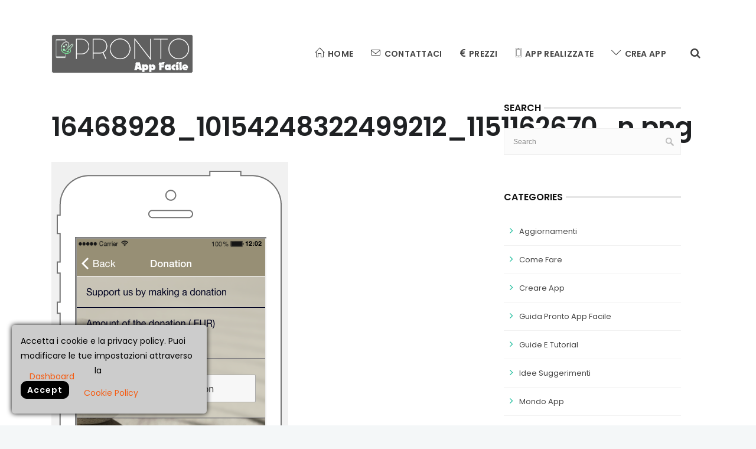

--- FILE ---
content_type: text/html; charset=UTF-8
request_url: https://www.prontoappfacile.it/modulo-donazioni/16468928_10154248322499212_1151162670_n-png/
body_size: 18597
content:
<!DOCTYPE html>
<html lang="it-IT">
<head>
	<!-- Google tag (gtag.js) -->
<script async src="https://www.googletagmanager.com/gtag/js?id=G-XB0E8PT18B"></script>
<script>
  window.dataLayer = window.dataLayer || [];
  function gtag(){dataLayer.push(arguments);}
  gtag('js', new Date());

  gtag('config', 'G-XB0E8PT18B');
</script>
	<meta charset="UTF-8">

		<meta name="viewport" content="width=device-width, initial-scale=1, maximum-scale=1">
			<link rel="profile" href="https://gmpg.org/xfn/11">
	
	<link rel="apple-touch-icon-precomposed" href="https://www.prontoappfacile.it/wp-content/uploads/2017/02/pronto-fav-black.png"><link rel="apple-touch-icon-precomposed" sizes="72x72" href="https://www.prontoappfacile.it/wp-content/uploads/2017/02/pronto-fav-black.png"><link rel="shortcut icon" href="https://www.prontoappfacile.it/wp-content/uploads/2017/02/pronto-fav-black.png">
	    <style type="text/css">
        .fp_gdpr_frontend_wrapper{
            width:100%;
            height:auto;
            float:left;
            padding:0px;
        }
        .fp_gdpr_frontend_container{
            width:100%;
            height:auto;
            margin:0;
            padding:15px;
            float:left;
            background:#f1f1f1;
        }
        .fp_gdpr_frontend_wrapper .fp_gdpr_frontend_container ul.fp_gdpr_front_tab_ul{
            margin: 0;
            width: 20%;
            min-height: 250px;
            float: left;
            line-height: 1em;
            padding: 0 0 10px;
            position: relative;
            box-sizing: border-box;

        }
        .fp_gdpr_frontend_wrapper .fp_gdpr_frontend_container ul.fp_gdpr_front_tab_ul li{
            margin: 0;
            padding: 0;
            display: block;
            position: relative;
            border-bottom:1px solid #cccccc;
        }
        .fp_gdpr_frontend_wrapper .fp_gdpr_frontend_container ul.fp_gdpr_front_tab_ul li:before{
            content:none !important;
        }
        .fp_gdpr_frontend_wrapper .fp_gdpr_frontend_container ul.fp_gdpr_front_tab_ul li a{
            margin: 0;
            padding: 10px 10px 10px 25px;
            display: block;
            box-shadow: none;
            text-decoration: none;
            line-height: 20px !important;
            color:#000000;
            font-size:14pxpx;
            text-transform: none;
            outline:none !important;
        }
        .fp_gdpr_frontend_wrapper .fp_gdpr_frontend_container ul.fp_gdpr_front_tab_ul li.fp_active a{
            color:#f55b11;

            font-weight:bold;
        }
        .fp_gdpr_tab_1, .fp_gdpr_tab_2, .fp_gdpr_tab_3, .fp_gdpr_tab_4 , .fp_gdpr_tab_5, .fp_gdpr_tab_6, .fp_gdpr_tab_7, .fp_gdpr_tab_8, .fp_gdpr_tab_9, .fp_gdpr_tab_10 {
            padding:10px;

        }
        .fp_gdpr_tab_2, .fp_gdpr_tab_3, .fp_gdpr_tab_4 , .fp_gdpr_tab_5, .fp_gdpr_tab_6, .fp_gdpr_tab_7, .fp_gdpr_tab_8, .fp_gdpr_tab_9, .fp_gdpr_tab_10 {
            display:none;
        }
        .fp_gdpr_frontend_wrapper .fp_gdpr_frontend_container .fp_gdpr_frontend_content{
            width: 78%;
            margin-left:10px;
            border:1px solid #cccccc;
            min-height:450px;
            float:left;
            border-radius:10px;

        }
        .fp_gdpr_frontend_wrapper .fp_gdpr_frontend_container .fp_gdpr_frontend_content .fpgdpr_data_rectification_request_form, .fpgdpr_data_erasure_request_form, .fpgdpr_data_access_request_form, .fpgdpr_contact_dpo_request_form{
            border:none !important;
            background:none !important;
            box-shadow:none !important;
            padding: 0px !important;
        }
        .fp_gdpr_frontend_wrapper .fp_gdpr_frontend_container .fp_gdpr_frontend_content .fpgdpr_data_rectification_request_form .fp_gdpr_label, .fpgdpr_data_access_request_form .fp_gdpr_label, .fpgdpr_data_erasure_request_form label .fp_gdpr_label, .fpgdpr_contact_dpo_request_form .fp_gdpr_label{
            color:#555555 !important;
            width:100%;
            font-size:14px !important;
            display:block;
            padding:0px 0px 5px 0px !important;
            text-indent: 0px !important;
        }
        .fp_gdpr_frontend_wrapper .fp_gdpr_frontend_container .fp_gdpr_frontend_content .fpgdpr_data_rectification_request_form textArea, .fpgdpr_data_erasure_request_form textArea, .fpgdpr_data_access_request_form textArea,.fpgdpr_contact_dpo_request_form textArea{
            background:#ffffff !important;
            width:100%;
            border-radius:10px;
            height:120px;
            border:1px solid #d2d2d2 !important;
            padding:0px !important;
            margin:0px !important;
        }
        .fp_gdpr_frontend_wrapper .fp_gdpr_frontend_container .fp_gdpr_frontend_content .fpgdpr_data_rectification_request_form input[type='text'], .fpgdpr_data_erasure_request_form input[type='text'], .fpgdpr_data_access_request_form input[type='text'], .fpgdpr_contact_dpo_request_form input[type='text']{
            background:#ffffff !important;
            width:100%;
            height:40px;
            border-radius:10px;
            border:1px solid #d2d2d2 !important;
            padding:0px !important;
            margin:0px !important;
        }
        .fp_gdpr_frontend_wrapper .fp_gdpr_frontend_container .fp_gdpr_frontend_content .fpgdpr_data_rectification_request_form input[type='checkbox'], .fpgdpr_data_erasure_request_form input[type='checkbox'], .fpgdpr_data_access_request_form input[type='checkbox'], .fpgdpr_contact_dpo_request_form input[type='checkbox']{
            outline: none !important;
        }
        .fp_gdpr_frontend_wrapper .fp_gdpr_frontend_container .fp_gdpr_frontend_content .fpgdpr_data_rectification_request_form p, .fpgdpr_data_erasure_request_form p, .fpgdpr_data_access_request_form p, .fpgdpr_contact_dpo_request_form p{
            font-size:14px;
            color:#f00 !important;
            width:100%;
        }
        .fp_gdpr_content{
            font-size:14px;
        }
        .fp_gdpr_frontend_wrapper .fp_gdpr_frontend_container .fp_gdpr_frontend_content .fpgdpr_data_rectification_request_form #fpgdpr_success_msg, .fpgdpr_data_erasure_request_form #fpgdpr_success_msg, .fpgdpr_data_access_request_form #fpgdpr_success_msg, .fpgdpr_contact_dpo_request_form #fpgdpr_success_msg{
            font-size:14px;
            color:#0f0 !important;
            width:100%;
        }
        .fp_gdpr_frontend_wrapper .fp_gdpr_frontend_container .fp_gdpr_frontend_content .fpgdpr_data_rectification_request_form .fp_gdpr_submit, .fpgdpr_data_erasure_request_form .fp_gdpr_submit, .fpgdpr_data_access_request_form .fp_gdpr_submit, .fpgdpr_contact_dpo_request_form .fp_gdpr_submit {
            background:#000000 !important;
            color:#ffffff !important;
            border:1px solid #000000 !important;
            font-size:14px !important;
            text-transform: none !important;
            border-radius:0px !important;
            box-shadow:none !important;
            padding:5px 10px !important;
            font-weight:bold;
            outline: none !important;
        }

        .fp_gdpr_submit:hover{
            box-shadow:0 0 3px #000 !important;
        }
        input:hover, textArea:hover{
            box-shadow:0 0 3px #000 !important;
        }
        /*  Error notice display design  */

        .fpgdpr_success_notice, .fpgdpr_error_notice{
            width:100%;
            float:left;
            height:40px;
            background:#f1f1f1;
            display:block;
            margin-bottom:20px;
        }
        .fpgdpr_error_notice{
            border-left:4px solid #f00;
        }
        .fpgdpr_success_notice{
            border-left:4px solid #0f0;
        }
        .fpgdpr_success_notice p, .fpgdpr_error_notice p{
            color:#000 !important;
            float:left;
            margin:10px 0px 0px 20px;
            font-size:14px;
            font-weight:bold;
        }
        /*  Error notice display design end */
        /*    terms and conditin page css    */
        .fpgdpr_terms_content{
            width: 640px; 
            height: 450px; 
            margin: 20px auto; 
            overflow-y: scroll
        }
        .fp-gdpr-accept-tac, .fp-gdpr-accept-ppy{
            background:#000 !important;
            color:#fff !important;
            border:none !important;
            font-size:16px !important;
            text-transform: none !important;
            border-radius:15px !important;
            box-shadow:none !important;
            padding:7px 15px !important;
            font-weight:bold;
            outline: none !important; 
        }
        /*    terms and conditin page css  end  */

        /*      small box design      */
        html body .fp_cookie{
            line-height: 20px;
            box-shadow: rgb(0, 0, 0) 0 0 8px;
            border-radius: 5px;
            z-index: 999999 !important;
            opacity: 1;
            position: fixed;
            padding: 15px 15px 0;
            width: 330px;
            height:150px;
            font-size: 13px;
            font-weight: normal;
            text-align: left;
            background:#cccccc !important;
            color: #542d04;
            bottom: 20px;
            left: 20px;
        }
        .fp_cookie form{
            border:none !important;
            background:none !important;
            box-shadow:none !important;
            padding: 0px !important;
        }
        .fp_cookie form p
        {
            color:#000000 !important;
            font-size:14px !important;
            text-decoration: none !important;
            max-height:80px;
            overflow: hidden;
            height:80px;
            overflow-y: scroll;
            margin:0px !important;
        }
        .fp_cookie form input[type='button']
        {
            background:#000000 !important;
            color:#ffffff !important;
            border:1px solid #000000 !important;
            font-size:14px !important;
            text-transform: none !important;
            border-radius:10px !important;
            box-shadow:none !important;
            padding:7px 10px !important;
            outline: none !important;
            float:left;
        }
        .fp_cookie form a
        {
            color:#f55b11 !important;
            font-size:14px !important;
            text-decoration: none !important;
            float:right;
            display:block;
            text-align: left;
            float:left;
            margin-left:15px;
            width:110px;
            height:30px;
            padding:10px 0px 0px 0px !important;
            outline:none !important;

        }
        /*      small box design  end    */

        /*   popup window disign      */

        html body .fp_gdpr_popup_wrapper{
            position: fixed !important;
            width:100%;
            height:100%;
            top:0;
            left:0;
            display:none;
            background:rgba(0,0,0,0.4);
            z-index:9999999 !important;
        }
        .fp_gdpr_popup_content_box{
            background:#fefefe !important;
            width:60%;
            margin:5% auto;
            height:80%;
            border-radius: 20px;
            z-index:9999999 !important;
            position: relative;
        }
        .fp_gdpr_popup_content_box .close{
            opacity: 1 !important;
            margin-right:5px;
            margin-top:5px;
            float:right;
        }
        .fp_gdpr_popup_content{
            float:left;
            background:#fefefe !important;
            width:94%;
            margin-left:3%;
            margin-top:1%;
            height:91%;
            padding:10px;
            overflow-y: scroll;
        }

        .fp_gdpr_popup_content table{
            border-collapse:collapse;
            width:70%;
            margin:50px auto;
        }
        .fp_gdpr_popup_content table td{
            padding:15px;
            border:1px solid #ccc;
            text-align:center;
            color:#000;
        }
        .fp_gdpr_popup_content table th{
            padding:15px;
            font-weight:bold;
            color:#000;
            border:1px solid #ccc;
            text-align:center;
        }
        .fp_gdpr_popup_content table thead{
            background:#f1f1f1;
        }

        .fp_gdpr_animate{
            -webkit-animation: animatezoom 0.6s;
            animation: animatezoom 0.6s;
        }
        @-webkit-keyframes animatezoom {
            from {-webkit-transform: scale(0)} 
            to {-webkit-transform: scale(1)}
        }

        @keyframes animatezoom {
            from {transform: scale(0)} 
            to {transform: scale(1)}
        }
        /*   popup window disign  end    */

        /*   mobile screen disign  */

        @media only screen and (max-width: 600px) {
            .fp_gdpr_frontend_wrapper{
                width:100%;
                height:auto;
                margin:0 auto;
                padding:0px;
            }
            .fp_gdpr_frontend_container{
                width:100%;
                height:auto;
                margin:0;
                float:left;
                background:#f1f1f1;
                padding:0px;
            }
            .fp_gdpr_frontend_wrapper .fp_gdpr_frontend_container ul.fp_gdpr_front_tab_ul{
                margin: 0;
                width: 100%;
                min-height:auto;
                float: left;
                line-height: 1em;
                padding: 0 0 10px;
                position: relative;
                box-sizing: border-box;
            }
            .fp_gdpr_frontend_wrapper .fp_gdpr_frontend_container .fp_gdpr_frontend_content{
                width: 100%;
                border:1px solid #cccccc;
                min-height:450px;
                float:left;
                border-radius:10px;
                margin-left:0px;

            }
        }
    </style>
<meta name='robots' content='index, follow, max-image-preview:large, max-snippet:-1, max-video-preview:-1' />
	<style>img:is([sizes="auto" i], [sizes^="auto," i]) { contain-intrinsic-size: 3000px 1500px }</style>
	
	<!-- This site is optimized with the Yoast SEO plugin v24.5 - https://yoast.com/wordpress/plugins/seo/ -->
	<title>16468928_10154248322499212_1151162670_n.png - ProntoAppFacile.it Crea la tua app con semplicità!</title>
	<link rel="canonical" href="https://www.prontoappfacile.it/modulo-donazioni/16468928_10154248322499212_1151162670_n-png/" />
	<meta property="og:locale" content="it_IT" />
	<meta property="og:type" content="article" />
	<meta property="og:title" content="16468928_10154248322499212_1151162670_n.png - ProntoAppFacile.it Crea la tua app con semplicità!" />
	<meta property="og:url" content="https://www.prontoappfacile.it/modulo-donazioni/16468928_10154248322499212_1151162670_n-png/" />
	<meta property="og:site_name" content="ProntoAppFacile.it Crea la tua app con semplicità!" />
	<meta property="article:publisher" content="https://www.facebook.com/prontoappfacile/" />
	<meta property="og:image" content="https://www.prontoappfacile.it/modulo-donazioni/16468928_10154248322499212_1151162670_n-png" />
	<meta property="og:image:width" content="401" />
	<meta property="og:image:height" content="826" />
	<meta property="og:image:type" content="image/png" />
	<meta name="twitter:card" content="summary_large_image" />
	<script type="application/ld+json" class="yoast-schema-graph">{"@context":"https://schema.org","@graph":[{"@type":"WebPage","@id":"https://www.prontoappfacile.it/modulo-donazioni/16468928_10154248322499212_1151162670_n-png/","url":"https://www.prontoappfacile.it/modulo-donazioni/16468928_10154248322499212_1151162670_n-png/","name":"16468928_10154248322499212_1151162670_n.png - ProntoAppFacile.it Crea la tua app con semplicità!","isPartOf":{"@id":"https://www.prontoappfacile.it/#website"},"primaryImageOfPage":{"@id":"https://www.prontoappfacile.it/modulo-donazioni/16468928_10154248322499212_1151162670_n-png/#primaryimage"},"image":{"@id":"https://www.prontoappfacile.it/modulo-donazioni/16468928_10154248322499212_1151162670_n-png/#primaryimage"},"thumbnailUrl":"https://www.prontoappfacile.it/wp-content/uploads/2017/03/16468928_10154248322499212_1151162670_n.png","datePublished":"2017-03-02T10:26:53+00:00","breadcrumb":{"@id":"https://www.prontoappfacile.it/modulo-donazioni/16468928_10154248322499212_1151162670_n-png/#breadcrumb"},"inLanguage":"it-IT","potentialAction":[{"@type":"ReadAction","target":["https://www.prontoappfacile.it/modulo-donazioni/16468928_10154248322499212_1151162670_n-png/"]}]},{"@type":"ImageObject","inLanguage":"it-IT","@id":"https://www.prontoappfacile.it/modulo-donazioni/16468928_10154248322499212_1151162670_n-png/#primaryimage","url":"https://www.prontoappfacile.it/wp-content/uploads/2017/03/16468928_10154248322499212_1151162670_n.png","contentUrl":"https://www.prontoappfacile.it/wp-content/uploads/2017/03/16468928_10154248322499212_1151162670_n.png","width":401,"height":826},{"@type":"BreadcrumbList","@id":"https://www.prontoappfacile.it/modulo-donazioni/16468928_10154248322499212_1151162670_n-png/#breadcrumb","itemListElement":[{"@type":"ListItem","position":1,"name":"Home","item":"https://www.prontoappfacile.it/"},{"@type":"ListItem","position":2,"name":"Modulo Donazioni","item":"https://www.prontoappfacile.it/modulo-donazioni/"},{"@type":"ListItem","position":3,"name":"16468928_10154248322499212_1151162670_n.png"}]},{"@type":"WebSite","@id":"https://www.prontoappfacile.it/#website","url":"https://www.prontoappfacile.it/","name":"ProntoAppFacile.it Crea la tua app con semplicità!","description":"Crea la tua app in maniera semplice, anche se non hai competenze tecniche. Una piattaforma completa adatta ad ogni esigenza.","publisher":{"@id":"https://www.prontoappfacile.it/#organization"},"potentialAction":[{"@type":"SearchAction","target":{"@type":"EntryPoint","urlTemplate":"https://www.prontoappfacile.it/?s={search_term_string}"},"query-input":{"@type":"PropertyValueSpecification","valueRequired":true,"valueName":"search_term_string"}}],"inLanguage":"it-IT"},{"@type":"Organization","@id":"https://www.prontoappfacile.it/#organization","name":"Pronto App Facile - Creare un'app con facilità","url":"https://www.prontoappfacile.it/","logo":{"@type":"ImageObject","inLanguage":"it-IT","@id":"https://www.prontoappfacile.it/#/schema/logo/image/","url":"https://www.prontoappfacile.it/wp-content/uploads/2017/02/pronto-app-facile-logo.png","contentUrl":"https://www.prontoappfacile.it/wp-content/uploads/2017/02/pronto-app-facile-logo.png","width":873,"height":234,"caption":"Pronto App Facile - Creare un'app con facilità"},"image":{"@id":"https://www.prontoappfacile.it/#/schema/logo/image/"},"sameAs":["https://www.facebook.com/prontoappfacile/"]}]}</script>
	<!-- / Yoast SEO plugin. -->


<link rel='dns-prefetch' href='//www.google.com' />
<link rel='dns-prefetch' href='//fonts.googleapis.com' />
<link rel="alternate" type="application/rss+xml" title="ProntoAppFacile.it Crea la tua app con semplicità! &raquo; Feed" href="https://www.prontoappfacile.it/feed/" />
<link rel="alternate" type="application/rss+xml" title="ProntoAppFacile.it Crea la tua app con semplicità! &raquo; Feed dei commenti" href="https://www.prontoappfacile.it/comments/feed/" />
<link rel="alternate" type="application/rss+xml" title="ProntoAppFacile.it Crea la tua app con semplicità! &raquo; 16468928_10154248322499212_1151162670_n.png Feed dei commenti" href="https://www.prontoappfacile.it/modulo-donazioni/16468928_10154248322499212_1151162670_n-png/feed/" />
<script type="text/javascript">
/* <![CDATA[ */
window._wpemojiSettings = {"baseUrl":"https:\/\/s.w.org\/images\/core\/emoji\/15.0.3\/72x72\/","ext":".png","svgUrl":"https:\/\/s.w.org\/images\/core\/emoji\/15.0.3\/svg\/","svgExt":".svg","source":{"concatemoji":"https:\/\/www.prontoappfacile.it\/wp-includes\/js\/wp-emoji-release.min.js?ver=6.7.4"}};
/*! This file is auto-generated */
!function(i,n){var o,s,e;function c(e){try{var t={supportTests:e,timestamp:(new Date).valueOf()};sessionStorage.setItem(o,JSON.stringify(t))}catch(e){}}function p(e,t,n){e.clearRect(0,0,e.canvas.width,e.canvas.height),e.fillText(t,0,0);var t=new Uint32Array(e.getImageData(0,0,e.canvas.width,e.canvas.height).data),r=(e.clearRect(0,0,e.canvas.width,e.canvas.height),e.fillText(n,0,0),new Uint32Array(e.getImageData(0,0,e.canvas.width,e.canvas.height).data));return t.every(function(e,t){return e===r[t]})}function u(e,t,n){switch(t){case"flag":return n(e,"\ud83c\udff3\ufe0f\u200d\u26a7\ufe0f","\ud83c\udff3\ufe0f\u200b\u26a7\ufe0f")?!1:!n(e,"\ud83c\uddfa\ud83c\uddf3","\ud83c\uddfa\u200b\ud83c\uddf3")&&!n(e,"\ud83c\udff4\udb40\udc67\udb40\udc62\udb40\udc65\udb40\udc6e\udb40\udc67\udb40\udc7f","\ud83c\udff4\u200b\udb40\udc67\u200b\udb40\udc62\u200b\udb40\udc65\u200b\udb40\udc6e\u200b\udb40\udc67\u200b\udb40\udc7f");case"emoji":return!n(e,"\ud83d\udc26\u200d\u2b1b","\ud83d\udc26\u200b\u2b1b")}return!1}function f(e,t,n){var r="undefined"!=typeof WorkerGlobalScope&&self instanceof WorkerGlobalScope?new OffscreenCanvas(300,150):i.createElement("canvas"),a=r.getContext("2d",{willReadFrequently:!0}),o=(a.textBaseline="top",a.font="600 32px Arial",{});return e.forEach(function(e){o[e]=t(a,e,n)}),o}function t(e){var t=i.createElement("script");t.src=e,t.defer=!0,i.head.appendChild(t)}"undefined"!=typeof Promise&&(o="wpEmojiSettingsSupports",s=["flag","emoji"],n.supports={everything:!0,everythingExceptFlag:!0},e=new Promise(function(e){i.addEventListener("DOMContentLoaded",e,{once:!0})}),new Promise(function(t){var n=function(){try{var e=JSON.parse(sessionStorage.getItem(o));if("object"==typeof e&&"number"==typeof e.timestamp&&(new Date).valueOf()<e.timestamp+604800&&"object"==typeof e.supportTests)return e.supportTests}catch(e){}return null}();if(!n){if("undefined"!=typeof Worker&&"undefined"!=typeof OffscreenCanvas&&"undefined"!=typeof URL&&URL.createObjectURL&&"undefined"!=typeof Blob)try{var e="postMessage("+f.toString()+"("+[JSON.stringify(s),u.toString(),p.toString()].join(",")+"));",r=new Blob([e],{type:"text/javascript"}),a=new Worker(URL.createObjectURL(r),{name:"wpTestEmojiSupports"});return void(a.onmessage=function(e){c(n=e.data),a.terminate(),t(n)})}catch(e){}c(n=f(s,u,p))}t(n)}).then(function(e){for(var t in e)n.supports[t]=e[t],n.supports.everything=n.supports.everything&&n.supports[t],"flag"!==t&&(n.supports.everythingExceptFlag=n.supports.everythingExceptFlag&&n.supports[t]);n.supports.everythingExceptFlag=n.supports.everythingExceptFlag&&!n.supports.flag,n.DOMReady=!1,n.readyCallback=function(){n.DOMReady=!0}}).then(function(){return e}).then(function(){var e;n.supports.everything||(n.readyCallback(),(e=n.source||{}).concatemoji?t(e.concatemoji):e.wpemoji&&e.twemoji&&(t(e.twemoji),t(e.wpemoji)))}))}((window,document),window._wpemojiSettings);
/* ]]> */
</script>
<style id='wp-emoji-styles-inline-css' type='text/css'>

	img.wp-smiley, img.emoji {
		display: inline !important;
		border: none !important;
		box-shadow: none !important;
		height: 1em !important;
		width: 1em !important;
		margin: 0 0.07em !important;
		vertical-align: -0.1em !important;
		background: none !important;
		padding: 0 !important;
	}
</style>
<link rel='stylesheet' id='wp-block-library-css' href='https://www.prontoappfacile.it/wp-includes/css/dist/block-library/style.min.css?ver=6.7.4' type='text/css' media='all' />
<style id='classic-theme-styles-inline-css' type='text/css'>
/*! This file is auto-generated */
.wp-block-button__link{color:#fff;background-color:#32373c;border-radius:9999px;box-shadow:none;text-decoration:none;padding:calc(.667em + 2px) calc(1.333em + 2px);font-size:1.125em}.wp-block-file__button{background:#32373c;color:#fff;text-decoration:none}
</style>
<style id='global-styles-inline-css' type='text/css'>
:root{--wp--preset--aspect-ratio--square: 1;--wp--preset--aspect-ratio--4-3: 4/3;--wp--preset--aspect-ratio--3-4: 3/4;--wp--preset--aspect-ratio--3-2: 3/2;--wp--preset--aspect-ratio--2-3: 2/3;--wp--preset--aspect-ratio--16-9: 16/9;--wp--preset--aspect-ratio--9-16: 9/16;--wp--preset--color--black: #000000;--wp--preset--color--cyan-bluish-gray: #abb8c3;--wp--preset--color--white: #ffffff;--wp--preset--color--pale-pink: #f78da7;--wp--preset--color--vivid-red: #cf2e2e;--wp--preset--color--luminous-vivid-orange: #ff6900;--wp--preset--color--luminous-vivid-amber: #fcb900;--wp--preset--color--light-green-cyan: #7bdcb5;--wp--preset--color--vivid-green-cyan: #00d084;--wp--preset--color--pale-cyan-blue: #8ed1fc;--wp--preset--color--vivid-cyan-blue: #0693e3;--wp--preset--color--vivid-purple: #9b51e0;--wp--preset--gradient--vivid-cyan-blue-to-vivid-purple: linear-gradient(135deg,rgba(6,147,227,1) 0%,rgb(155,81,224) 100%);--wp--preset--gradient--light-green-cyan-to-vivid-green-cyan: linear-gradient(135deg,rgb(122,220,180) 0%,rgb(0,208,130) 100%);--wp--preset--gradient--luminous-vivid-amber-to-luminous-vivid-orange: linear-gradient(135deg,rgba(252,185,0,1) 0%,rgba(255,105,0,1) 100%);--wp--preset--gradient--luminous-vivid-orange-to-vivid-red: linear-gradient(135deg,rgba(255,105,0,1) 0%,rgb(207,46,46) 100%);--wp--preset--gradient--very-light-gray-to-cyan-bluish-gray: linear-gradient(135deg,rgb(238,238,238) 0%,rgb(169,184,195) 100%);--wp--preset--gradient--cool-to-warm-spectrum: linear-gradient(135deg,rgb(74,234,220) 0%,rgb(151,120,209) 20%,rgb(207,42,186) 40%,rgb(238,44,130) 60%,rgb(251,105,98) 80%,rgb(254,248,76) 100%);--wp--preset--gradient--blush-light-purple: linear-gradient(135deg,rgb(255,206,236) 0%,rgb(152,150,240) 100%);--wp--preset--gradient--blush-bordeaux: linear-gradient(135deg,rgb(254,205,165) 0%,rgb(254,45,45) 50%,rgb(107,0,62) 100%);--wp--preset--gradient--luminous-dusk: linear-gradient(135deg,rgb(255,203,112) 0%,rgb(199,81,192) 50%,rgb(65,88,208) 100%);--wp--preset--gradient--pale-ocean: linear-gradient(135deg,rgb(255,245,203) 0%,rgb(182,227,212) 50%,rgb(51,167,181) 100%);--wp--preset--gradient--electric-grass: linear-gradient(135deg,rgb(202,248,128) 0%,rgb(113,206,126) 100%);--wp--preset--gradient--midnight: linear-gradient(135deg,rgb(2,3,129) 0%,rgb(40,116,252) 100%);--wp--preset--font-size--small: 13px;--wp--preset--font-size--medium: 20px;--wp--preset--font-size--large: 36px;--wp--preset--font-size--x-large: 42px;--wp--preset--spacing--20: 0.44rem;--wp--preset--spacing--30: 0.67rem;--wp--preset--spacing--40: 1rem;--wp--preset--spacing--50: 1.5rem;--wp--preset--spacing--60: 2.25rem;--wp--preset--spacing--70: 3.38rem;--wp--preset--spacing--80: 5.06rem;--wp--preset--shadow--natural: 6px 6px 9px rgba(0, 0, 0, 0.2);--wp--preset--shadow--deep: 12px 12px 50px rgba(0, 0, 0, 0.4);--wp--preset--shadow--sharp: 6px 6px 0px rgba(0, 0, 0, 0.2);--wp--preset--shadow--outlined: 6px 6px 0px -3px rgba(255, 255, 255, 1), 6px 6px rgba(0, 0, 0, 1);--wp--preset--shadow--crisp: 6px 6px 0px rgba(0, 0, 0, 1);}:where(.is-layout-flex){gap: 0.5em;}:where(.is-layout-grid){gap: 0.5em;}body .is-layout-flex{display: flex;}.is-layout-flex{flex-wrap: wrap;align-items: center;}.is-layout-flex > :is(*, div){margin: 0;}body .is-layout-grid{display: grid;}.is-layout-grid > :is(*, div){margin: 0;}:where(.wp-block-columns.is-layout-flex){gap: 2em;}:where(.wp-block-columns.is-layout-grid){gap: 2em;}:where(.wp-block-post-template.is-layout-flex){gap: 1.25em;}:where(.wp-block-post-template.is-layout-grid){gap: 1.25em;}.has-black-color{color: var(--wp--preset--color--black) !important;}.has-cyan-bluish-gray-color{color: var(--wp--preset--color--cyan-bluish-gray) !important;}.has-white-color{color: var(--wp--preset--color--white) !important;}.has-pale-pink-color{color: var(--wp--preset--color--pale-pink) !important;}.has-vivid-red-color{color: var(--wp--preset--color--vivid-red) !important;}.has-luminous-vivid-orange-color{color: var(--wp--preset--color--luminous-vivid-orange) !important;}.has-luminous-vivid-amber-color{color: var(--wp--preset--color--luminous-vivid-amber) !important;}.has-light-green-cyan-color{color: var(--wp--preset--color--light-green-cyan) !important;}.has-vivid-green-cyan-color{color: var(--wp--preset--color--vivid-green-cyan) !important;}.has-pale-cyan-blue-color{color: var(--wp--preset--color--pale-cyan-blue) !important;}.has-vivid-cyan-blue-color{color: var(--wp--preset--color--vivid-cyan-blue) !important;}.has-vivid-purple-color{color: var(--wp--preset--color--vivid-purple) !important;}.has-black-background-color{background-color: var(--wp--preset--color--black) !important;}.has-cyan-bluish-gray-background-color{background-color: var(--wp--preset--color--cyan-bluish-gray) !important;}.has-white-background-color{background-color: var(--wp--preset--color--white) !important;}.has-pale-pink-background-color{background-color: var(--wp--preset--color--pale-pink) !important;}.has-vivid-red-background-color{background-color: var(--wp--preset--color--vivid-red) !important;}.has-luminous-vivid-orange-background-color{background-color: var(--wp--preset--color--luminous-vivid-orange) !important;}.has-luminous-vivid-amber-background-color{background-color: var(--wp--preset--color--luminous-vivid-amber) !important;}.has-light-green-cyan-background-color{background-color: var(--wp--preset--color--light-green-cyan) !important;}.has-vivid-green-cyan-background-color{background-color: var(--wp--preset--color--vivid-green-cyan) !important;}.has-pale-cyan-blue-background-color{background-color: var(--wp--preset--color--pale-cyan-blue) !important;}.has-vivid-cyan-blue-background-color{background-color: var(--wp--preset--color--vivid-cyan-blue) !important;}.has-vivid-purple-background-color{background-color: var(--wp--preset--color--vivid-purple) !important;}.has-black-border-color{border-color: var(--wp--preset--color--black) !important;}.has-cyan-bluish-gray-border-color{border-color: var(--wp--preset--color--cyan-bluish-gray) !important;}.has-white-border-color{border-color: var(--wp--preset--color--white) !important;}.has-pale-pink-border-color{border-color: var(--wp--preset--color--pale-pink) !important;}.has-vivid-red-border-color{border-color: var(--wp--preset--color--vivid-red) !important;}.has-luminous-vivid-orange-border-color{border-color: var(--wp--preset--color--luminous-vivid-orange) !important;}.has-luminous-vivid-amber-border-color{border-color: var(--wp--preset--color--luminous-vivid-amber) !important;}.has-light-green-cyan-border-color{border-color: var(--wp--preset--color--light-green-cyan) !important;}.has-vivid-green-cyan-border-color{border-color: var(--wp--preset--color--vivid-green-cyan) !important;}.has-pale-cyan-blue-border-color{border-color: var(--wp--preset--color--pale-cyan-blue) !important;}.has-vivid-cyan-blue-border-color{border-color: var(--wp--preset--color--vivid-cyan-blue) !important;}.has-vivid-purple-border-color{border-color: var(--wp--preset--color--vivid-purple) !important;}.has-vivid-cyan-blue-to-vivid-purple-gradient-background{background: var(--wp--preset--gradient--vivid-cyan-blue-to-vivid-purple) !important;}.has-light-green-cyan-to-vivid-green-cyan-gradient-background{background: var(--wp--preset--gradient--light-green-cyan-to-vivid-green-cyan) !important;}.has-luminous-vivid-amber-to-luminous-vivid-orange-gradient-background{background: var(--wp--preset--gradient--luminous-vivid-amber-to-luminous-vivid-orange) !important;}.has-luminous-vivid-orange-to-vivid-red-gradient-background{background: var(--wp--preset--gradient--luminous-vivid-orange-to-vivid-red) !important;}.has-very-light-gray-to-cyan-bluish-gray-gradient-background{background: var(--wp--preset--gradient--very-light-gray-to-cyan-bluish-gray) !important;}.has-cool-to-warm-spectrum-gradient-background{background: var(--wp--preset--gradient--cool-to-warm-spectrum) !important;}.has-blush-light-purple-gradient-background{background: var(--wp--preset--gradient--blush-light-purple) !important;}.has-blush-bordeaux-gradient-background{background: var(--wp--preset--gradient--blush-bordeaux) !important;}.has-luminous-dusk-gradient-background{background: var(--wp--preset--gradient--luminous-dusk) !important;}.has-pale-ocean-gradient-background{background: var(--wp--preset--gradient--pale-ocean) !important;}.has-electric-grass-gradient-background{background: var(--wp--preset--gradient--electric-grass) !important;}.has-midnight-gradient-background{background: var(--wp--preset--gradient--midnight) !important;}.has-small-font-size{font-size: var(--wp--preset--font-size--small) !important;}.has-medium-font-size{font-size: var(--wp--preset--font-size--medium) !important;}.has-large-font-size{font-size: var(--wp--preset--font-size--large) !important;}.has-x-large-font-size{font-size: var(--wp--preset--font-size--x-large) !important;}
:where(.wp-block-post-template.is-layout-flex){gap: 1.25em;}:where(.wp-block-post-template.is-layout-grid){gap: 1.25em;}
:where(.wp-block-columns.is-layout-flex){gap: 2em;}:where(.wp-block-columns.is-layout-grid){gap: 2em;}
:root :where(.wp-block-pullquote){font-size: 1.5em;line-height: 1.6;}
</style>
<link rel='stylesheet' id='contact-form-7-css' href='https://www.prontoappfacile.it/wp-content/plugins/contact-form-7/includes/css/styles.css?ver=5.9.3' type='text/css' media='all' />
<link rel='stylesheet' id='rs-plugin-settings-css' href='https://www.prontoappfacile.it/wp-content/plugins/revslider/public/assets/css/rs6.css?ver=6.2.23' type='text/css' media='all' />
<style id='rs-plugin-settings-inline-css' type='text/css'>
#rs-demo-id {}
</style>
<style id='woocommerce-inline-inline-css' type='text/css'>
.woocommerce form .form-row .required { visibility: visible; }
</style>
<link rel='stylesheet' id='woocommerce-css-css' href='https://www.prontoappfacile.it/wp-content/themes/easyweb/inc/woocommerce/woocommerce.css' type='text/css' media='all' />
<link rel='stylesheet' id='main-style-css' href='https://www.prontoappfacile.it/wp-content/themes/easyweb/css/master-min.php?ver=2.4.5' type='text/css' media='all' />
<link rel='stylesheet' id='webnus-dynamic-styles-css' href='https://www.prontoappfacile.it/wp-content/themes/easyweb/css/dyncss.css?ver=6.7.4' type='text/css' media='all' />
<style id='webnus-dynamic-styles-inline-css' type='text/css'>
@font-face {  font-family: 'custom-font-1';  font-style: normal;  font-weight: normal;  src: url('?#iefix') format('embedded-opentype'),url('') format('woff'),url('') format('truetype');}@font-face {  font-family: 'custom-font-2';  font-style: normal;  font-weight: normal;  src: url('?#iefix') format('embedded-opentype'),url('') format('woff'),url('') format('truetype');}@font-face {  font-family: 'custom-font-3';  font-style: normal;  font-weight: normal;  src: url('?#iefix') format('embedded-opentype'),url('') format('woff'),url('') format('truetype');}#wrap #header #nav a { color:;}#wrap #header #nav a:hover,.transparent-header-w.t-dark-w #header.horizontal-w.duplex-hd #nav > li:hover > a,.transparent-header-w #header.horizontal-w #nav > li:hover > a {color:;}#wrap #header #nav li.current > a, #wrap #header #nav li.current ul li a:hover, #wrap #header #nav li.active > a {color:;}#wrap #scroll-top a {background-color:;}#wrap #scroll-top a:hover {background-color:;}.wpcf7-list-item {border: 1px solid;padding: 5px 15px;margin: 5px !important;}#menu-item-13232{background: #ffffff33;}#main-content.container {padding-top: 0px;}
</style>
<link rel='stylesheet' id='webnus-google-fonts-css' href='https://fonts.googleapis.com/css?family=Open+Sans%3A400%2C300%2C400italic%2C600%2C700%2C700italic%2C800%7CMerriweather%3A400%2C400italic%2C700%2C700italic%7CLora%3A400%2C400italic%2C700%2C700italic%7CPoppins%3A300%2C400%2C500%2C600%2C700&#038;subset=latin%2Clatin-ext' type='text/css' media='all' />
<link rel='stylesheet' id='wpdreams-asl-basic-css' href='https://www.prontoappfacile.it/wp-content/plugins/ajax-search-lite/css/style.basic.css?ver=4.12.6' type='text/css' media='all' />
<link rel='stylesheet' id='wpdreams-asl-instance-css' href='https://www.prontoappfacile.it/wp-content/plugins/ajax-search-lite/css/style-simple-red.css?ver=4.12.6' type='text/css' media='all' />
<link rel='stylesheet' id='wp-pagenavi-css' href='https://www.prontoappfacile.it/wp-content/plugins/wp-pagenavi/pagenavi-css.css?ver=2.70' type='text/css' media='all' />
<link rel='stylesheet' id='tablepress-default-css' href='https://www.prontoappfacile.it/wp-content/plugins/tablepress/css/build/default.css?ver=3.0.3' type='text/css' media='all' />
<link rel='stylesheet' id='yith_ywsbs_frontend-css' href='https://www.prontoappfacile.it/wp-content/plugins/yith-woocommerce-subscription/assets/css/frontend.css?ver=4.4.0' type='text/css' media='all' />
<link rel='stylesheet' id='the-grid-css' href='https://www.prontoappfacile.it/wp-content/plugins/the-grid/frontend/assets/css/the-grid.min.css?ver=2.3.5' type='text/css' media='all' />
<style id='the-grid-inline-css' type='text/css'>
.tolb-holder{background:rgba(0,0,0,0.8)}.tolb-holder .tolb-close,.tolb-holder .tolb-title,.tolb-holder .tolb-counter,.tolb-holder .tolb-next i,.tolb-holder .tolb-prev i{color:#ffffff}.tolb-holder .tolb-load{border-color:rgba(255,255,255,0.2);border-left:3px solid #ffffff}
.to-heart-icon,.to-heart-icon svg,.to-post-like,.to-post-like .to-like-count{position:relative;display:inline-block}.to-post-like{width:auto;cursor:pointer;font-weight:400}.to-heart-icon{float:left;margin:0 4px 0 0}.to-heart-icon svg{overflow:visible;width:15px;height:14px}.to-heart-icon g{-webkit-transform:scale(1);transform:scale(1)}.to-heart-icon path{-webkit-transform:scale(1);transform:scale(1);transition:fill .4s ease,stroke .4s ease}.no-liked .to-heart-icon path{fill:#999;stroke:#999}.empty-heart .to-heart-icon path{fill:transparent!important;stroke:#999}.liked .to-heart-icon path,.to-heart-icon svg:hover path{fill:#ff6863!important;stroke:#ff6863!important}@keyframes heartBeat{0%{transform:scale(1)}20%{transform:scale(.8)}30%{transform:scale(.95)}45%{transform:scale(.75)}50%{transform:scale(.85)}100%{transform:scale(.9)}}@-webkit-keyframes heartBeat{0%,100%,50%{-webkit-transform:scale(1)}20%{-webkit-transform:scale(.8)}30%{-webkit-transform:scale(.95)}45%{-webkit-transform:scale(.75)}}.heart-pulse g{-webkit-animation-name:heartBeat;animation-name:heartBeat;-webkit-animation-duration:1s;animation-duration:1s;-webkit-animation-iteration-count:infinite;animation-iteration-count:infinite;-webkit-transform-origin:50% 50%;transform-origin:50% 50%}.to-post-like a{color:inherit!important;fill:inherit!important;stroke:inherit!important}
</style>
<script type="text/javascript" src="https://www.prontoappfacile.it/wp-includes/js/jquery/jquery.min.js?ver=3.7.1" id="jquery-core-js"></script>
<script type="text/javascript" src="https://www.prontoappfacile.it/wp-includes/js/jquery/jquery-migrate.min.js?ver=3.4.1" id="jquery-migrate-js"></script>
<script type="text/javascript" id="fpgdpr_fronend-js-extra">
/* <![CDATA[ */
var fpgdpr_args = {"policy_error_wp":"Accetta la pivacy policy","policy_error_woo":"Please accept the Privacy checkbox"};
/* ]]> */
</script>
<script type="text/javascript" src="https://www.prontoappfacile.it/wp-content/plugins/gdprsuite/assets/js/jQuery-general-settings.js?ver=2.9.2" id="fpgdpr_fronend-js"></script>
<script type="text/javascript" src="https://www.prontoappfacile.it/wp-content/plugins/revslider/public/assets/js/rbtools.min.js?ver=6.2.23" id="tp-tools-js"></script>
<script type="text/javascript" src="https://www.prontoappfacile.it/wp-content/plugins/revslider/public/assets/js/rs6.min.js?ver=6.2.23" id="revmin-js"></script>
<script type="text/javascript" src="https://www.prontoappfacile.it/wp-content/plugins/woocommerce/assets/js/jquery-blockui/jquery.blockUI.min.js?ver=2.7.0-wc.8.8.5" id="jquery-blockui-js" data-wp-strategy="defer"></script>
<script type="text/javascript" id="wc-add-to-cart-js-extra">
/* <![CDATA[ */
var wc_add_to_cart_params = {"ajax_url":"\/wp-admin\/admin-ajax.php","wc_ajax_url":"\/?wc-ajax=%%endpoint%%","i18n_view_cart":"View cart","cart_url":"https:\/\/www.prontoappfacile.it\/carrello\/","is_cart":"","cart_redirect_after_add":"yes"};
/* ]]> */
</script>
<script type="text/javascript" src="https://www.prontoappfacile.it/wp-content/plugins/woocommerce/assets/js/frontend/add-to-cart.min.js?ver=8.8.5" id="wc-add-to-cart-js" data-wp-strategy="defer"></script>
<script type="text/javascript" src="https://www.prontoappfacile.it/wp-content/plugins/woocommerce/assets/js/js-cookie/js.cookie.min.js?ver=2.1.4-wc.8.8.5" id="js-cookie-js" defer="defer" data-wp-strategy="defer"></script>
<script type="text/javascript" id="woocommerce-js-extra">
/* <![CDATA[ */
var woocommerce_params = {"ajax_url":"\/wp-admin\/admin-ajax.php","wc_ajax_url":"\/?wc-ajax=%%endpoint%%"};
/* ]]> */
</script>
<script type="text/javascript" src="https://www.prontoappfacile.it/wp-content/plugins/woocommerce/assets/js/frontend/woocommerce.min.js?ver=8.8.5" id="woocommerce-js" defer="defer" data-wp-strategy="defer"></script>
<script type="text/javascript" src="https://www.prontoappfacile.it/wp-content/plugins/js_composer/assets/js/vendors/woocommerce-add-to-cart.js?ver=6.4.1" id="vc_woocommerce-add-to-cart-js-js"></script>
<link rel="https://api.w.org/" href="https://www.prontoappfacile.it/wp-json/" /><link rel="alternate" title="JSON" type="application/json" href="https://www.prontoappfacile.it/wp-json/wp/v2/media/10135" /><link rel="EditURI" type="application/rsd+xml" title="RSD" href="https://www.prontoappfacile.it/xmlrpc.php?rsd" />
<meta name="generator" content="WordPress 6.7.4" />
<meta name="generator" content="WooCommerce 8.8.5" />
<link rel='shortlink' href='https://www.prontoappfacile.it/?p=10135' />
<link rel="alternate" title="oEmbed (JSON)" type="application/json+oembed" href="https://www.prontoappfacile.it/wp-json/oembed/1.0/embed?url=https%3A%2F%2Fwww.prontoappfacile.it%2Fmodulo-donazioni%2F16468928_10154248322499212_1151162670_n-png%2F" />
<link rel="alternate" title="oEmbed (XML)" type="text/xml+oembed" href="https://www.prontoappfacile.it/wp-json/oembed/1.0/embed?url=https%3A%2F%2Fwww.prontoappfacile.it%2Fmodulo-donazioni%2F16468928_10154248322499212_1151162670_n-png%2F&#038;format=xml" />
        <style type="text/css">
                </style>
                        <div class="fp_cookie">
                    <form>
                        <p >Accetta i cookie e la privacy policy. Puoi modificare le tue impostazioni attraverso la <a href="https://prontoappfacile.it/gdpr-dashboard/">Dashboard GDPR</a> </p>

                        <input type="button" class="fpgdpr_set_cookie_for_flybox" name="fpgdpr_set_cookie_for_flybox" value="Accept">

                                                    <a target="_blank"   href="https://www.prontoappfacile.it/privacy-policy/">Cookie Policy</a>
                        

                                            </form>
                </div>
                <div class='fp_gdpr_popup_wrapper'>
                    <div class='fp_gdpr_popup_content_box fp_gdpr_animate'>
                        <div class='close'>
                            <img src="https://www.prontoappfacile.it/wp-content/plugins/gdprsuite/assets/images/close.png">
                        </div>
                        <div class='fp_gdpr_popup_content'>
                            <p></p>
                        </div>
                    </div>
                </div>
                <script type="text/javascript">
                    jQuery ( function () {
                        jQuery ( '.fpgdpr_set_cookie_for_flybox' ).click ( function () {
                            jQuery.ajax ( {
                                data : ( {
                                    action : 'fp_gdpr_set_flybox_cookie' ,
                                    user_id : '0'
                                } ) ,
                                type : 'POST' ,
                                url : "https://www.prontoappfacile.it/wp-admin/admin-ajax.php" ,
                                success : function ( response ) {
                                    console.log ( response ) ;
                                    if ( 'success' == response ) {
                                        jQuery ( '.fp_cookie' ).hide () ;
                                        // location.reload() ;
                                    }
                                }

                            } ) ;
                        } ) ;
                        jQuery ( '.fp_gdpr_cookie_consent_lb' ).click ( function ( e ) {
                            e.preventDefault () ;
                            jQuery ( '.fp_gdpr_popup_wrapper' ).show () ;
                        } ) ;
                        jQuery ( '.fp_gdpr_popup_content_box .close' ).click ( function () {
                            jQuery ( '.fp_gdpr_popup_wrapper' ).hide () ;

                        } ) ;
                    } ) ;
                </script>
                		<script type="text/javascript">
			/* <![CDATA[ */
				var sf_position = '0';
				var sf_templates = "<a href=\"{search_url_escaped}\"><span class=\"sf_text\">See more results<\/span><span class=\"sf_small\">Displaying top results<\/span><\/a>";
				var sf_input = '.live-search';
				jQuery(document).ready(function(){
					jQuery(sf_input).ajaxyLiveSearch({"expand":false,"searchUrl":"https:\/\/www.prontoappfacile.it\/?s=%s","text":"Search","delay":500,"iwidth":180,"width":315,"ajaxUrl":"https:\/\/www.prontoappfacile.it\/wp-admin\/admin-ajax.php","rtl":0});
					jQuery(".sf_ajaxy-selective-input").keyup(function() {
						var width = jQuery(this).val().length * 8;
						if(width < 50) {
							width = 50;
						}
						jQuery(this).width(width);
					});
					jQuery(".sf_ajaxy-selective-search").click(function() {
						jQuery(this).find(".sf_ajaxy-selective-input").focus();
					});
					jQuery(".sf_ajaxy-selective-close").click(function() {
						jQuery(this).parent().remove();
					});
				});
			/* ]]> */
		</script>
		<style type="text/css" media="screen">body{  }</style>		<meta property="og:title" content="16468928_10154248322499212_1151162670_n.png" />
		<meta property="og:type" content="article" />
		<meta property="og:image" content="" />
		<meta property="og:url" content="https://www.prontoappfacile.it/modulo-donazioni/16468928_10154248322499212_1151162670_n-png/" />
		<meta property="og:description" content="" />
		<meta property="og:site_name" content="ProntoAppFacile.it Crea la tua app con semplicità!" />
			<noscript><style>.woocommerce-product-gallery{ opacity: 1 !important; }</style></noscript>
					<link rel="preconnect" href="https://fonts.gstatic.com" crossorigin />
				<link rel="preload" as="style" href="//fonts.googleapis.com/css?family=Open+Sans&display=swap" />
				<link rel="stylesheet" href="//fonts.googleapis.com/css?family=Open+Sans&display=swap" media="all" />
				<style type="text/css">.recentcomments a{display:inline !important;padding:0 !important;margin:0 !important;}</style><meta name="generator" content="Powered by WPBakery Page Builder - drag and drop page builder for WordPress."/>
<meta name="generator" content="Powered by Slider Revolution 6.2.23 - responsive, Mobile-Friendly Slider Plugin for WordPress with comfortable drag and drop interface." />
			            <style>
				            
					div[id*='ajaxsearchlitesettings'].searchsettings .asl_option_inner label {
						font-size: 0px !important;
						color: rgba(0, 0, 0, 0);
					}
					div[id*='ajaxsearchlitesettings'].searchsettings .asl_option_inner label:after {
						font-size: 11px !important;
						position: absolute;
						top: 0;
						left: 0;
						z-index: 1;
					}
					.asl_w_container {
						width: 100%;
						margin: 0px 0px 0px 0px;
						min-width: 200px;
					}
					div[id*='ajaxsearchlite'].asl_m {
						width: 100%;
					}
					div[id*='ajaxsearchliteres'].wpdreams_asl_results div.resdrg span.highlighted {
						font-weight: bold;
						color: #d9312b;
						background-color: #eee;
					}
					div[id*='ajaxsearchliteres'].wpdreams_asl_results .results img.asl_image {
						width: 70px;
						height: 70px;
						object-fit: cover;
					}
					div.asl_r .results {
						max-height: auto;
					}
				
						div.asl_r.asl_w.vertical .results .item::after {
							display: block;
							position: absolute;
							bottom: 0;
							content: '';
							height: 1px;
							width: 100%;
							background: #D8D8D8;
						}
						div.asl_r.asl_w.vertical .results .item.asl_last_item::after {
							display: none;
						}
								            </style>
			            <script type="text/javascript">function setREVStartSize(e){
			//window.requestAnimationFrame(function() {				 
				window.RSIW = window.RSIW===undefined ? window.innerWidth : window.RSIW;	
				window.RSIH = window.RSIH===undefined ? window.innerHeight : window.RSIH;	
				try {								
					var pw = document.getElementById(e.c).parentNode.offsetWidth,
						newh;
					pw = pw===0 || isNaN(pw) ? window.RSIW : pw;
					e.tabw = e.tabw===undefined ? 0 : parseInt(e.tabw);
					e.thumbw = e.thumbw===undefined ? 0 : parseInt(e.thumbw);
					e.tabh = e.tabh===undefined ? 0 : parseInt(e.tabh);
					e.thumbh = e.thumbh===undefined ? 0 : parseInt(e.thumbh);
					e.tabhide = e.tabhide===undefined ? 0 : parseInt(e.tabhide);
					e.thumbhide = e.thumbhide===undefined ? 0 : parseInt(e.thumbhide);
					e.mh = e.mh===undefined || e.mh=="" || e.mh==="auto" ? 0 : parseInt(e.mh,0);		
					if(e.layout==="fullscreen" || e.l==="fullscreen") 						
						newh = Math.max(e.mh,window.RSIH);					
					else{					
						e.gw = Array.isArray(e.gw) ? e.gw : [e.gw];
						for (var i in e.rl) if (e.gw[i]===undefined || e.gw[i]===0) e.gw[i] = e.gw[i-1];					
						e.gh = e.el===undefined || e.el==="" || (Array.isArray(e.el) && e.el.length==0)? e.gh : e.el;
						e.gh = Array.isArray(e.gh) ? e.gh : [e.gh];
						for (var i in e.rl) if (e.gh[i]===undefined || e.gh[i]===0) e.gh[i] = e.gh[i-1];
											
						var nl = new Array(e.rl.length),
							ix = 0,						
							sl;					
						e.tabw = e.tabhide>=pw ? 0 : e.tabw;
						e.thumbw = e.thumbhide>=pw ? 0 : e.thumbw;
						e.tabh = e.tabhide>=pw ? 0 : e.tabh;
						e.thumbh = e.thumbhide>=pw ? 0 : e.thumbh;					
						for (var i in e.rl) nl[i] = e.rl[i]<window.RSIW ? 0 : e.rl[i];
						sl = nl[0];									
						for (var i in nl) if (sl>nl[i] && nl[i]>0) { sl = nl[i]; ix=i;}															
						var m = pw>(e.gw[ix]+e.tabw+e.thumbw) ? 1 : (pw-(e.tabw+e.thumbw)) / (e.gw[ix]);					
						newh =  (e.gh[ix] * m) + (e.tabh + e.thumbh);
					}				
					if(window.rs_init_css===undefined) window.rs_init_css = document.head.appendChild(document.createElement("style"));					
					document.getElementById(e.c).height = newh+"px";
					window.rs_init_css.innerHTML += "#"+e.c+"_wrapper { height: "+newh+"px }";				
				} catch(e){
					console.log("Failure at Presize of Slider:" + e)
				}					   
			//});
		  };</script>
<style type="text/css" title="dynamic-css" class="options-output">#wrap #footer{background-color:#222429;}</style><noscript><style> .wpb_animate_when_almost_visible { opacity: 1; }</style></noscript></head>

<body class="attachment attachment-template-default single single-attachment postid-10135 attachmentid-10135 attachment-png theme-easyweb woocommerce-no-js   topbar-fixed wpb-js-composer js-comp-ver-6.4.1 vc_responsive" data-scrolls-value="380">

<!-- Start the #wrap div -->
<div id="wrap" class="colorskin-1 ">

	<header id="header" class="horizontal-w   sm-rgt-mn  ">
<div class="container">
<div class="col-md-3 col-sm-3 logo-wrap">
<div class="logo">
<a href="https://www.prontoappfacile.it/"><img src="https://www.prontoappfacile.it/wp-content/uploads/2019/08/pronto-app-facile-logo-copy-copy-1.png" width="300" id="img-logo-w1" alt="ProntoAppFacile.it Crea la tua app con semplicità!" class="img-logo-w1" style="width: 300px"></a><a href="https://www.prontoappfacile.it/"><img src="https://www.prontoappfacile.it/wp-content/uploads/2019/08/pronto-app-facile-logo.png" width="300" id="img-logo-w2" alt="ProntoAppFacile.it Crea la tua app con semplicità!" class="img-logo-w2" style="width: 300px"></a><span class="logo-sticky"><a href="https://www.prontoappfacile.it/"><img src="https://www.prontoappfacile.it/wp-content/uploads/2019/08/pronto-app-facile-logo-copy-copy-1.png" width="60" id="img-logo-w3" alt="ProntoAppFacile.it Crea la tua app con semplicità!" class="img-logo-w3"></a></span></div></div>
<nav id="nav-wrap" class="nav-wrap1 col-md-9 col-sm-9">
	<div class="container">
				<div id="search-form">
		<a href="javascript:void(0)" class="search-form-icon"><i id="searchbox-icon" class="fa-search"></i></a>
	<div id="search-form-box" class="search-form-box">
			<form action="https://www.prontoappfacile.it/" method="get">
				<input type="text" class="search-text-box live-search" id="search-box" name="s">
			</form>
			</div>
		</div>
		<ul id="nav"><li id="menu-item-9692" class="menu-item menu-item-type-post_type menu-item-object-page menu-item-home menu-item-9692"><a  href="https://www.prontoappfacile.it/" data-description=""><i class="sl-home"></i>Home</a></li>
<li id="menu-item-9694" class="menu-item menu-item-type-post_type menu-item-object-page menu-item-9694"><a  href="https://www.prontoappfacile.it/contact-us/" data-description=""><i class="sl-envelope"></i>Contattaci</a></li>
<li id="menu-item-18251" class="menu-item menu-item-type-custom menu-item-object-custom menu-item-18251"><a  href="https://www.prontoappfacile.it/prezzi-2/" data-description=""><i class="fa-euro"></i>Prezzi</a></li>
<li id="menu-item-10035" class="menu-item menu-item-type-custom menu-item-object-custom menu-item-10035"><a  href="https://www.prontoappfacile.it/apprealizzate/" data-description=""><i class="icon-phone"></i>App Realizzate</a></li>
<li id="menu-item-13196" class="menu-item menu-item-type-custom menu-item-object-custom menu-item-has-children menu-item-13196"><a  href="#" data-description=""><i class="sl-arrow-down"></i>Crea App</a>
<ul class="sub-menu">
	<li id="menu-item-10040" class="menu-item menu-item-type-custom menu-item-object-custom menu-item-10040"><a  href="https://builder.prontoappcreator.com" data-description=""><i class="sl-user-follow"></i>Accedi per Creare App</a></li>
	<li id="menu-item-9818" class="menu-item menu-item-type-post_type menu-item-object-page menu-item-9818"><a  href="https://www.prontoappfacile.it/guida-e-supporto/" data-description=""><i class="icon-clipboard"></i>Guide e Tutorial</a></li>
</ul>
</li>
</ul>	</div>
</nav>
</div>
		</header>
<!-- end-header --><div style="display:none">
				<div class="w-modal modal-contact" id="w-contact">
					<h3 class="modal-title"> CONTACT</h3>
					<br>
					
<div class="wpcf7 no-js" id="wpcf7-f4-o1" lang="it-IT" dir="ltr">
<div class="screen-reader-response"><p role="status" aria-live="polite" aria-atomic="true"></p> <ul></ul></div>
<form action="/modulo-donazioni/16468928_10154248322499212_1151162670_n-png/#wpcf7-f4-o1" method="post" class="wpcf7-form init" aria-label="Modulo di contatto" novalidate="novalidate" data-status="init">
<div style="display: none;">
<input type="hidden" name="_wpcf7" value="4" />
<input type="hidden" name="_wpcf7_version" value="5.9.3" />
<input type="hidden" name="_wpcf7_locale" value="it_IT" />
<input type="hidden" name="_wpcf7_unit_tag" value="wpcf7-f4-o1" />
<input type="hidden" name="_wpcf7_container_post" value="0" />
<input type="hidden" name="_wpcf7_posted_data_hash" value="" />
</div>
<p><strong>
		<font color="#0066ff">RICHIESTE COMMERCIALI
		</font></strong>
</p>
<p><span style="font-size:11px;">
		<font color="#0066ff">(se hai bisogno di assistenza tecnica, non utilizzare questo modulo. <strong><a href="https://prontoappfacile.it/ticket-support/">Apri un ticket da qui.</a></strong>)
		</font></span>
</p>
<p><label> Il tuo nome (richiesto)<br />
<span class="wpcf7-form-control-wrap" data-name="your-name"><input size="40" class="wpcf7-form-control wpcf7-text wpcf7-validates-as-required" aria-required="true" aria-invalid="false" value="" type="text" name="your-name" /></span> </label>
</p>
<p><label> La tua email (richiesto)<br />
<span class="wpcf7-form-control-wrap" data-name="your-email"><input size="40" class="wpcf7-form-control wpcf7-email wpcf7-validates-as-required wpcf7-text wpcf7-validates-as-email" aria-required="true" aria-invalid="false" value="" type="email" name="your-email" /></span> </label>
</p>
<p><label> Oggetto<br />
<span class="wpcf7-form-control-wrap" data-name="your-subject"><input size="40" class="wpcf7-form-control wpcf7-text" aria-invalid="false" value="" type="text" name="your-subject" /></span> </label>
</p>
<p><label> Il tuo messaggio<br />
<span class="wpcf7-form-control-wrap" data-name="your-message"><textarea cols="40" rows="10" class="wpcf7-form-control wpcf7-textarea" aria-invalid="false" name="your-message"></textarea></span><br />
</label>
</p>
<p><input class="wpcf7-form-control wpcf7-submit has-spinner" type="submit" value="Invia" />
</p>                <p>
                    <span class="wpcf7-form-control-wrap accept-this-1">
                        <span class="wpcf7-form-control wpcf7-acceptance">
                            <span class="wpcf7-list-item"><label>
                                    <input type="checkbox" name="accept-this-1" value="0" required="required">
                                    <span class="wpcf7-list-item-label">
                                        By selecting this, you agree with the site's <a target="_blank" href=https://www.prontoappfacile.it/privacy-policy/>Privacy Policy</a> on how your data is stored and handled                                    </span>
                                </label>
                            </span>
                        </span>
                    </span>
                </p>
                <div class="inv-recaptcha-holder"></div><div class="wpcf7-response-output" aria-hidden="true"></div>
</form>
</div>

				</div>
			</div><section class="container page-content" >
<hr class="vertical-space">
<section class="col-md-8 omega">
  <article class="blog-single-post">
		<div class="post post-10135 attachment type-attachment status-inherit hentry">
	  <h1>16468928_10154248322499212_1151162670_n.png</h1>
		<img src="https://www.prontoappfacile.it/wp-content/uploads/2017/03/16468928_10154248322499212_1151162670_n.png" />	</div>
	  </article>
  <div class="comments-wrap" id="comments">
	<div class="commentbox">
					<div class="post-bottom-section">
			<div class="right">
											</div>
		</div>
			<div id="respond" class="comment-respond">
		<h3 id="reply-title" class="comment-reply-title">Lascia un commento <small><a rel="nofollow" id="cancel-comment-reply-link" href="/modulo-donazioni/16468928_10154248322499212_1151162670_n-png/#respond" style="display:none;">Annulla risposta</a></small></h3><p class="must-log-in">Devi essere <a href="https://www.prontoappfacile.it/wp-login.php?redirect_to=https%3A%2F%2Fwww.prontoappfacile.it%2Fmodulo-donazioni%2F16468928_10154248322499212_1151162670_n-png%2F">connesso</a> per inviare un commento.</p>	</div><!-- #respond -->
		</div>
</div></section>
	<aside class="col-md-3 sidebar">
		<div class="widget"><div class="subtitle-wrap"><h4 class="subtitle">Search</h4></div>
<form role="search" action="https://www.prontoappfacile.it/" method="get" >
 <div>
   <input name="s" type="text" placeholder="Enter Keywords..." class="search-side live-search" >
   <input type="submit" id="searchsubmit" value="Search" class="btn" />
</div>
</form></div><div class="widget"><div class="subtitle-wrap"><h4 class="subtitle">Categories</h4></div>
			<ul>
					<li class="cat-item cat-item-173"><a href="https://www.prontoappfacile.it/category/aggiornamenti/">Aggiornamenti</a>
</li>
	<li class="cat-item cat-item-115"><a href="https://www.prontoappfacile.it/category/come-fare/">Come Fare</a>
</li>
	<li class="cat-item cat-item-43"><a href="https://www.prontoappfacile.it/category/creare-app/">Creare App</a>
</li>
	<li class="cat-item cat-item-91"><a href="https://www.prontoappfacile.it/category/guida-pronto-app-facile/">Guida Pronto App Facile</a>
</li>
	<li class="cat-item cat-item-42"><a href="https://www.prontoappfacile.it/category/guide-e-tutorial/">Guide e Tutorial</a>
</li>
	<li class="cat-item cat-item-61"><a href="https://www.prontoappfacile.it/category/idee-suggerimenti/">Idee Suggerimenti</a>
</li>
	<li class="cat-item cat-item-50"><a href="https://www.prontoappfacile.it/category/mondo-app/">Mondo app</a>
</li>
	<li class="cat-item cat-item-1"><a href="https://www.prontoappfacile.it/category/senza-categoria/">Senza categoria</a>
</li>
	<li class="cat-item cat-item-55"><a href="https://www.prontoappfacile.it/category/tecnologia/">tecnologia</a>
</li>
	<li class="cat-item cat-item-60"><a href="https://www.prontoappfacile.it/category/uncategorized/">Uncategorized</a>
</li>
			</ul>

			</div><div class="widget"><div class="subtitle-wrap"><h4 class="subtitle">Tag</h4></div><div class="tagcloud"><a href="https://www.prontoappfacile.it/tag/amazon-underground/" class="tag-cloud-link tag-link-58 tag-link-position-1" style="font-size: 8pt;" aria-label="amazon underground (1 elemento)">amazon underground</a>
<a href="https://www.prontoappfacile.it/tag/android/" class="tag-cloud-link tag-link-77 tag-link-position-2" style="font-size: 17.02479338843pt;" aria-label="Android (11 elementi)">Android</a>
<a href="https://www.prontoappfacile.it/tag/app/" class="tag-cloud-link tag-link-63 tag-link-position-3" style="font-size: 15.520661157025pt;" aria-label="App (8 elementi)">App</a>
<a href="https://www.prontoappfacile.it/tag/appandroid/" class="tag-cloud-link tag-link-218 tag-link-position-4" style="font-size: 15.520661157025pt;" aria-label="appandroid (8 elementi)">appandroid</a>
<a href="https://www.prontoappfacile.it/tag/appios/" class="tag-cloud-link tag-link-217 tag-link-position-5" style="font-size: 15.520661157025pt;" aria-label="appios (8 elementi)">appios</a>
<a href="https://www.prontoappfacile.it/tag/apple/" class="tag-cloud-link tag-link-224 tag-link-position-6" style="font-size: 10.082644628099pt;" aria-label="Apple (2 elementi)">Apple</a>
<a href="https://www.prontoappfacile.it/tag/applicazione/" class="tag-cloud-link tag-link-64 tag-link-position-7" style="font-size: 11.471074380165pt;" aria-label="Applicazione (3 elementi)">Applicazione</a>
<a href="https://www.prontoappfacile.it/tag/applicazioni/" class="tag-cloud-link tag-link-71 tag-link-position-8" style="font-size: 13.553719008264pt;" aria-label="applicazioni (5 elementi)">applicazioni</a>
<a href="https://www.prontoappfacile.it/tag/app-per-la-ristorazione/" class="tag-cloud-link tag-link-68 tag-link-position-9" style="font-size: 8pt;" aria-label="app per la ristorazione (1 elemento)">app per la ristorazione</a>
<a href="https://www.prontoappfacile.it/tag/budget/" class="tag-cloud-link tag-link-65 tag-link-position-10" style="font-size: 10.082644628099pt;" aria-label="budget (2 elementi)">budget</a>
<a href="https://www.prontoappfacile.it/tag/catalogo/" class="tag-cloud-link tag-link-69 tag-link-position-11" style="font-size: 10.082644628099pt;" aria-label="catalogo (2 elementi)">catalogo</a>
<a href="https://www.prontoappfacile.it/tag/come-fare/" class="tag-cloud-link tag-link-116 tag-link-position-12" style="font-size: 17.834710743802pt;" aria-label="Come Fare (13 elementi)">Come Fare</a>
<a href="https://www.prontoappfacile.it/tag/contatti/" class="tag-cloud-link tag-link-72 tag-link-position-13" style="font-size: 8pt;" aria-label="Contatti (1 elemento)">Contatti</a>
<a href="https://www.prontoappfacile.it/tag/coupon/" class="tag-cloud-link tag-link-73 tag-link-position-14" style="font-size: 8pt;" aria-label="coupon (1 elemento)">coupon</a>
<a href="https://www.prontoappfacile.it/tag/creareapp/" class="tag-cloud-link tag-link-215 tag-link-position-15" style="font-size: 13.553719008264pt;" aria-label="creareapp (5 elementi)">creareapp</a>
<a href="https://www.prontoappfacile.it/tag/creare-app/" class="tag-cloud-link tag-link-44 tag-link-position-16" style="font-size: 17.834710743802pt;" aria-label="creare app (13 elementi)">creare app</a>
<a href="https://www.prontoappfacile.it/tag/creare-app-da-wordpress/" class="tag-cloud-link tag-link-52 tag-link-position-17" style="font-size: 8pt;" aria-label="creare app da wordpress (1 elemento)">creare app da wordpress</a>
<a href="https://www.prontoappfacile.it/tag/creare-app-semplici/" class="tag-cloud-link tag-link-62 tag-link-position-18" style="font-size: 10.082644628099pt;" aria-label="creare app semplici (2 elementi)">creare app semplici</a>
<a href="https://www.prontoappfacile.it/tag/creare-unapp/" class="tag-cloud-link tag-link-45 tag-link-position-19" style="font-size: 18.181818181818pt;" aria-label="creare un&#039;app (14 elementi)">creare un&#039;app</a>
<a href="https://www.prontoappfacile.it/tag/creare-una-app/" class="tag-cloud-link tag-link-74 tag-link-position-20" style="font-size: 16.561983471074pt;" aria-label="creare una app (10 elementi)">creare una app</a>
<a href="https://www.prontoappfacile.it/tag/creareunapp/" class="tag-cloud-link tag-link-216 tag-link-position-21" style="font-size: 10.082644628099pt;" aria-label="creareunapp (2 elementi)">creareunapp</a>
<a href="https://www.prontoappfacile.it/tag/facebook/" class="tag-cloud-link tag-link-87 tag-link-position-22" style="font-size: 8pt;" aria-label="Facebook (1 elemento)">Facebook</a>
<a href="https://www.prontoappfacile.it/tag/fitness/" class="tag-cloud-link tag-link-94 tag-link-position-23" style="font-size: 8pt;" aria-label="fitness (1 elemento)">fitness</a>
<a href="https://www.prontoappfacile.it/tag/google/" class="tag-cloud-link tag-link-66 tag-link-position-24" style="font-size: 14.942148760331pt;" aria-label="Google (7 elementi)">Google</a>
<a href="https://www.prontoappfacile.it/tag/gruppi-facebook/" class="tag-cloud-link tag-link-88 tag-link-position-25" style="font-size: 8pt;" aria-label="gruppi Facebook (1 elemento)">gruppi Facebook</a>
<a href="https://www.prontoappfacile.it/tag/guadagnare-con-le-app/" class="tag-cloud-link tag-link-54 tag-link-position-26" style="font-size: 13.553719008264pt;" aria-label="guadagnare con le app (5 elementi)">guadagnare con le app</a>
<a href="https://www.prontoappfacile.it/tag/guida-carta-fedelta/" class="tag-cloud-link tag-link-92 tag-link-position-27" style="font-size: 8pt;" aria-label="Guida carta fedeltà (1 elemento)">Guida carta fedeltà</a>
<a href="https://www.prontoappfacile.it/tag/guida-creazione-pagina-contatti/" class="tag-cloud-link tag-link-99 tag-link-position-28" style="font-size: 8pt;" aria-label="Guida creazione pagina contatti (1 elemento)">Guida creazione pagina contatti</a>
<a href="https://www.prontoappfacile.it/tag/guida-immagini/" class="tag-cloud-link tag-link-95 tag-link-position-29" style="font-size: 11.471074380165pt;" aria-label="Guida Immagini (3 elementi)">Guida Immagini</a>
<a href="https://www.prontoappfacile.it/tag/guida-inserimento-immagini/" class="tag-cloud-link tag-link-96 tag-link-position-30" style="font-size: 8pt;" aria-label="Guida Inserimento Immagini (1 elemento)">Guida Inserimento Immagini</a>
<a href="https://www.prontoappfacile.it/tag/guida-inserimento-video/" class="tag-cloud-link tag-link-97 tag-link-position-31" style="font-size: 8pt;" aria-label="Guida Inserimento Video (1 elemento)">Guida Inserimento Video</a>
<a href="https://www.prontoappfacile.it/tag/guida-pagina-contatti/" class="tag-cloud-link tag-link-100 tag-link-position-32" style="font-size: 8pt;" aria-label="Guida Pagina Contatti (1 elemento)">Guida Pagina Contatti</a>
<a href="https://www.prontoappfacile.it/tag/guida-pronto-app-facile/" class="tag-cloud-link tag-link-93 tag-link-position-33" style="font-size: 22pt;" aria-label="Guida Pronto App Facile (31 elementi)">Guida Pronto App Facile</a>
<a href="https://www.prontoappfacile.it/tag/guida-video/" class="tag-cloud-link tag-link-98 tag-link-position-34" style="font-size: 8pt;" aria-label="Guida Video (1 elemento)">Guida Video</a>
<a href="https://www.prontoappfacile.it/tag/ios/" class="tag-cloud-link tag-link-78 tag-link-position-35" style="font-size: 15.520661157025pt;" aria-label="iOS (8 elementi)">iOS</a>
<a href="https://www.prontoappfacile.it/tag/menu/" class="tag-cloud-link tag-link-70 tag-link-position-36" style="font-size: 8pt;" aria-label="menù (1 elemento)">menù</a>
<a href="https://www.prontoappfacile.it/tag/negozio/" class="tag-cloud-link tag-link-75 tag-link-position-37" style="font-size: 8pt;" aria-label="negozio (1 elemento)">negozio</a>
<a href="https://www.prontoappfacile.it/tag/pagine-facebook/" class="tag-cloud-link tag-link-89 tag-link-position-38" style="font-size: 8pt;" aria-label="Pagine Facebook (1 elemento)">Pagine Facebook</a>
<a href="https://www.prontoappfacile.it/tag/play-store/" class="tag-cloud-link tag-link-67 tag-link-position-39" style="font-size: 10.082644628099pt;" aria-label="Play Store (2 elementi)">Play Store</a>
<a href="https://www.prontoappfacile.it/tag/promuovere-una-app/" class="tag-cloud-link tag-link-90 tag-link-position-40" style="font-size: 8pt;" aria-label="promuovere una app (1 elemento)">promuovere una app</a>
<a href="https://www.prontoappfacile.it/tag/qr-code/" class="tag-cloud-link tag-link-76 tag-link-position-41" style="font-size: 8pt;" aria-label="QR Code (1 elemento)">QR Code</a>
<a href="https://www.prontoappfacile.it/tag/realizzare-app/" class="tag-cloud-link tag-link-47 tag-link-position-42" style="font-size: 10.082644628099pt;" aria-label="realizzare app (2 elementi)">realizzare app</a>
<a href="https://www.prontoappfacile.it/tag/smartphone/" class="tag-cloud-link tag-link-48 tag-link-position-43" style="font-size: 14.363636363636pt;" aria-label="smartphone (6 elementi)">smartphone</a>
<a href="https://www.prontoappfacile.it/tag/traformare-sito-in-app/" class="tag-cloud-link tag-link-53 tag-link-position-44" style="font-size: 8pt;" aria-label="traformare sito in app (1 elemento)">traformare sito in app</a>
<a href="https://www.prontoappfacile.it/tag/youtube-360/" class="tag-cloud-link tag-link-56 tag-link-position-45" style="font-size: 10.082644628099pt;" aria-label="youtube 360 (2 elementi)">youtube 360</a></div>
</div>	</aside>
<div class="vertical-space3"></div>
</section>
<section id="pre-footer">
<section class="footer-social-bar"><div class="container"><div class="row"><ul class="footer-social-items">
	<li><a target="_blank" href="https://www.facebook.com/prontoappfacile/" class="facebook"><i class="fa-facebook"></i><div><strong>facebook</strong><span>Join us on facebook</span></div></a></li><li><a target="_blank" href="https://www.linkedin.com/company/prontoappfacile-it/" class="linkedin"><i class="fa-linkedin"></i><div><strong>linkedin</strong><span>Join us on linkedin</span></div></a></li><li><a target="_blank" href="https://twitter.com/app_facile" class="twitter"><i class="fa-twitter"></i><div><strong>twitter</strong><span>Join us on twitter</span></div></a></li></ul></div></div></section></section>

	<footer id="footer" class="litex">
	<section class="container footer-in">
	<div class="row">
		<div class="col-md-3"><div class="widget"><div class="menu-footer-menu-2-container"><ul id="menu-footer-menu-2" class="menu"><li id="menu-item-12066" class="menu-item menu-item-type-post_type menu-item-object-post menu-item-12066"><a href="https://www.prontoappfacile.it/pubblicazione-di-unapp-ios-su-app-store-di-apple/">Pubblicazione di un&#8217;app iOS su App Store di Apple</a></li>
<li id="menu-item-12067" class="menu-item menu-item-type-post_type menu-item-object-post menu-item-12067"><a href="https://www.prontoappfacile.it/pubblicare-app-android-google-play/">Come Pubblicare un&#8217;App Android su Google Play</a></li>
<li id="menu-item-12068" class="menu-item menu-item-type-post_type menu-item-object-post menu-item-12068"><a href="https://www.prontoappfacile.it/come-trasformare-un-sito-o-un-blog-in-un-app-per-smartphone/">Come trasformare un sito o un blog in un App per Smartphone</a></li>
<li id="menu-item-12069" class="menu-item menu-item-type-post_type menu-item-object-post menu-item-12069"><a href="https://www.prontoappfacile.it/come-realizzare-unapp-in-5-semplici-passi/">Come realizzare un&#8217;app in 5 semplici passi</a></li>
</ul></div></div></div>
	<div class="col-md-3"><div class="widget"><div class="menu-footer-menu-3-container"><ul id="menu-footer-menu-3" class="menu"><li id="menu-item-12070" class="menu-item menu-item-type-post_type menu-item-object-page menu-item-12070"><a href="https://www.prontoappfacile.it/contact-us/">Contattaci</a></li>
<li id="menu-item-12071" class="menu-item menu-item-type-custom menu-item-object-custom menu-item-12071"><a href="https://www.prontoappfacile.it/ticket-support">Supporto</a></li>
<li id="menu-item-12072" class="menu-item menu-item-type-custom menu-item-object-custom menu-item-12072"><a href="https://www.prontoappfacile.it/guida-e-supporto/">Guide</a></li>
<li id="menu-item-17871" class="menu-item menu-item-type-post_type menu-item-object-page menu-item-17871"><a href="https://www.prontoappfacile.it/privacy-policy/">Privacy &#038; Cookie Policy</a></li>
</ul></div></div></div>
	<div class="col-md-3"></div>
	<div class="col-md-3"></div>
		 </div>
	 </section>
	<!-- end-footer-in -->
		<!-- end-footbot -->
	</footer>
	<!-- end-footer -->
<span id="scroll-top"><a class="scrollup"><i class="fa-chevron-up"></i></a></span></div>
<!-- end-wrap -->
<!-- End Document
================================================== -->
	<script type='text/javascript'>
		(function () {
			var c = document.body.className;
			c = c.replace(/woocommerce-no-js/, 'woocommerce-js');
			document.body.className = c;
		})();
	</script>
	<link rel='stylesheet' id='wc-blocks-style-css' href='https://www.prontoappfacile.it/wp-content/plugins/woocommerce/assets/client/blocks/wc-blocks.css?ver=wc-8.8.5' type='text/css' media='all' />
<script type="text/javascript" src="https://www.prontoappfacile.it/wp-content/plugins/contact-form-7/includes/swv/js/index.js?ver=5.9.3" id="swv-js"></script>
<script type="text/javascript" id="contact-form-7-js-extra">
/* <![CDATA[ */
var wpcf7 = {"api":{"root":"https:\/\/www.prontoappfacile.it\/wp-json\/","namespace":"contact-form-7\/v1"}};
/* ]]> */
</script>
<script type="text/javascript" src="https://www.prontoappfacile.it/wp-content/plugins/contact-form-7/includes/js/index.js?ver=5.9.3" id="contact-form-7-js"></script>
<script type="text/javascript" src="https://www.prontoappfacile.it/wp-content/plugins/woocommerce/assets/js/sourcebuster/sourcebuster.min.js?ver=8.8.5" id="sourcebuster-js-js"></script>
<script type="text/javascript" id="wc-order-attribution-js-extra">
/* <![CDATA[ */
var wc_order_attribution = {"params":{"lifetime":1.0000000000000000818030539140313095458623138256371021270751953125e-5,"session":30,"ajaxurl":"https:\/\/www.prontoappfacile.it\/wp-admin\/admin-ajax.php","prefix":"wc_order_attribution_","allowTracking":true},"fields":{"source_type":"current.typ","referrer":"current_add.rf","utm_campaign":"current.cmp","utm_source":"current.src","utm_medium":"current.mdm","utm_content":"current.cnt","utm_id":"current.id","utm_term":"current.trm","session_entry":"current_add.ep","session_start_time":"current_add.fd","session_pages":"session.pgs","session_count":"udata.vst","user_agent":"udata.uag"}};
/* ]]> */
</script>
<script type="text/javascript" src="https://www.prontoappfacile.it/wp-content/plugins/woocommerce/assets/js/frontend/order-attribution.min.js?ver=8.8.5" id="wc-order-attribution-js"></script>
<script type="text/javascript" id="google-invisible-recaptcha-js-before">
/* <![CDATA[ */
var renderInvisibleReCaptcha = function() {

    for (var i = 0; i < document.forms.length; ++i) {
        var form = document.forms[i];
        var holder = form.querySelector('.inv-recaptcha-holder');

        if (null === holder) continue;
		holder.innerHTML = '';

         (function(frm){
			var cf7SubmitElm = frm.querySelector('.wpcf7-submit');
            var holderId = grecaptcha.render(holder,{
                'sitekey': '6LekLlsUAAAAALpZEoZsBG9P8HynNL_cdb1Z-CSp', 'size': 'invisible', 'badge' : 'bottomright',
                'callback' : function (recaptchaToken) {
					if((null !== cf7SubmitElm) && (typeof jQuery != 'undefined')){jQuery(frm).submit();grecaptcha.reset(holderId);return;}
					 HTMLFormElement.prototype.submit.call(frm);
                },
                'expired-callback' : function(){grecaptcha.reset(holderId);}
            });

			if(null !== cf7SubmitElm && (typeof jQuery != 'undefined') ){
				jQuery(cf7SubmitElm).off('click').on('click', function(clickEvt){
					clickEvt.preventDefault();
					grecaptcha.execute(holderId);
				});
			}
			else
			{
				frm.onsubmit = function (evt){evt.preventDefault();grecaptcha.execute(holderId);};
			}


        })(form);
    }
};
/* ]]> */
</script>
<script type="text/javascript" async defer src="https://www.google.com/recaptcha/api.js?onload=renderInvisibleReCaptcha&amp;render=explicit&amp;hl=it" id="google-invisible-recaptcha-js"></script>
<script type="text/javascript" src="https://www.prontoappfacile.it/wp-includes/js/comment-reply.min.js?ver=6.7.4" id="comment-reply-js" async="async" data-wp-strategy="async"></script>
<script type="text/javascript" src="https://www.prontoappfacile.it/wp-content/themes/easyweb/js/jquery.plugins.js" id="doubletab-js"></script>
<script type="text/javascript" src="https://www.prontoappfacile.it/wp-content/themes/easyweb/js/webnus-custom.js" id="custom_script-js"></script>
<script type="text/javascript" id="wd-asl-ajaxsearchlite-js-before">
/* <![CDATA[ */
window.ASL = typeof window.ASL !== 'undefined' ? window.ASL : {}; window.ASL.wp_rocket_exception = "DOMContentLoaded"; window.ASL.ajaxurl = "https:\/\/www.prontoappfacile.it\/wp-admin\/admin-ajax.php"; window.ASL.backend_ajaxurl = "https:\/\/www.prontoappfacile.it\/wp-admin\/admin-ajax.php"; window.ASL.js_scope = "jQuery"; window.ASL.asl_url = "https:\/\/www.prontoappfacile.it\/wp-content\/plugins\/ajax-search-lite\/"; window.ASL.detect_ajax = 1; window.ASL.media_query = 4768; window.ASL.version = 4768; window.ASL.pageHTML = ""; window.ASL.additional_scripts = [{"handle":"wd-asl-ajaxsearchlite","src":"https:\/\/www.prontoappfacile.it\/wp-content\/plugins\/ajax-search-lite\/js\/min\/plugin\/optimized\/asl-prereq.js","prereq":[]},{"handle":"wd-asl-ajaxsearchlite-core","src":"https:\/\/www.prontoappfacile.it\/wp-content\/plugins\/ajax-search-lite\/js\/min\/plugin\/optimized\/asl-core.js","prereq":[]},{"handle":"wd-asl-ajaxsearchlite-settings","src":"https:\/\/www.prontoappfacile.it\/wp-content\/plugins\/ajax-search-lite\/js\/min\/plugin\/optimized\/asl-settings.js","prereq":["wd-asl-ajaxsearchlite"]},{"handle":"wd-asl-ajaxsearchlite-vertical","src":"https:\/\/www.prontoappfacile.it\/wp-content\/plugins\/ajax-search-lite\/js\/min\/plugin\/optimized\/asl-results-vertical.js","prereq":["wd-asl-ajaxsearchlite"]},{"handle":"wd-asl-ajaxsearchlite-autocomplete","src":"https:\/\/www.prontoappfacile.it\/wp-content\/plugins\/ajax-search-lite\/js\/min\/plugin\/optimized\/asl-autocomplete.js","prereq":["wd-asl-ajaxsearchlite"]},{"handle":"wd-asl-ajaxsearchlite-load","src":"https:\/\/www.prontoappfacile.it\/wp-content\/plugins\/ajax-search-lite\/js\/min\/plugin\/optimized\/asl-load.js","prereq":["wd-asl-ajaxsearchlite-autocomplete"]}]; window.ASL.script_async_load = false; window.ASL.init_only_in_viewport = true; window.ASL.font_url = "https:\/\/www.prontoappfacile.it\/wp-content\/plugins\/ajax-search-lite\/css\/fonts\/icons2.woff2"; window.ASL.css_async = false; window.ASL.highlight = {"enabled":false,"data":[]}; window.ASL.analytics = {"method":0,"tracking_id":"","string":"?ajax_search={asl_term}","event":{"focus":{"active":1,"action":"focus","category":"ASL","label":"Input focus","value":"1"},"search_start":{"active":0,"action":"search_start","category":"ASL","label":"Phrase: {phrase}","value":"1"},"search_end":{"active":1,"action":"search_end","category":"ASL","label":"{phrase} | {results_count}","value":"1"},"magnifier":{"active":1,"action":"magnifier","category":"ASL","label":"Magnifier clicked","value":"1"},"return":{"active":1,"action":"return","category":"ASL","label":"Return button pressed","value":"1"},"facet_change":{"active":0,"action":"facet_change","category":"ASL","label":"{option_label} | {option_value}","value":"1"},"result_click":{"active":1,"action":"result_click","category":"ASL","label":"{result_title} | {result_url}","value":"1"}}};
/* ]]> */
</script>
<script type="text/javascript" src="https://www.prontoappfacile.it/wp-content/plugins/ajax-search-lite/js/min/plugin/optimized/asl-prereq.js?ver=4768" id="wd-asl-ajaxsearchlite-js"></script>
<script type="text/javascript" src="https://www.prontoappfacile.it/wp-content/plugins/ajax-search-lite/js/min/plugin/optimized/asl-core.js?ver=4768" id="wd-asl-ajaxsearchlite-core-js"></script>
<script type="text/javascript" src="https://www.prontoappfacile.it/wp-content/plugins/ajax-search-lite/js/min/plugin/optimized/asl-settings.js?ver=4768" id="wd-asl-ajaxsearchlite-settings-js"></script>
<script type="text/javascript" src="https://www.prontoappfacile.it/wp-content/plugins/ajax-search-lite/js/min/plugin/optimized/asl-results-vertical.js?ver=4768" id="wd-asl-ajaxsearchlite-vertical-js"></script>
<script type="text/javascript" src="https://www.prontoappfacile.it/wp-content/plugins/ajax-search-lite/js/min/plugin/optimized/asl-autocomplete.js?ver=4768" id="wd-asl-ajaxsearchlite-autocomplete-js"></script>
<script type="text/javascript" src="https://www.prontoappfacile.it/wp-content/plugins/ajax-search-lite/js/min/plugin/optimized/asl-load.js?ver=4768" id="wd-asl-ajaxsearchlite-load-js"></script>
<script type="text/javascript" src="https://www.prontoappfacile.it/wp-content/plugins/ajax-search-lite/js/min/plugin/optimized/asl-wrapper.js?ver=4768" id="wd-asl-ajaxsearchlite-wrapper-js"></script>
<script type="text/javascript" src="https://www.prontoappfacile.it/wp-includes/js/jquery/ui/effect.min.js?ver=1.13.3" id="jquery-effects-core-js"></script>
<script type="text/javascript" id="the-grid-js-extra">
/* <![CDATA[ */
var tg_global_var = {"url":"https:\/\/www.prontoappfacile.it\/wp-admin\/admin-ajax.php","nonce":"e75d9c6b15","is_mobile":null,"mediaelement":"","mediaelement_ex":null,"lightbox_autoplay":"","debounce":"","meta_data":null,"main_query":{"attachment":"16468928_10154248322499212_1151162670_n-png","error":"","m":"","p":0,"post_parent":"","subpost":"","subpost_id":"","attachment_id":0,"name":"16468928_10154248322499212_1151162670_n-png","pagename":"","page_id":0,"second":"","minute":"","hour":"","day":0,"monthnum":0,"year":0,"w":0,"category_name":"","tag":"","cat":"","tag_id":"","author":"","author_name":"","feed":"","tb":"","paged":0,"meta_key":"","meta_value":"","preview":"","s":"","sentence":"","title":"","fields":"","menu_order":"","embed":"","category__in":[],"category__not_in":[],"category__and":[],"post__in":[],"post__not_in":[],"post_name__in":[],"tag__in":[],"tag__not_in":[],"tag__and":[],"tag_slug__in":[],"tag_slug__and":[],"post_parent__in":[],"post_parent__not_in":[],"author__in":[],"author__not_in":[],"search_columns":[],"ignore_sticky_posts":false,"suppress_filters":false,"cache_results":true,"update_post_term_cache":true,"update_menu_item_cache":false,"lazy_load_term_meta":true,"update_post_meta_cache":true,"post_type":"","posts_per_page":10,"nopaging":false,"comments_per_page":"50","no_found_rows":false,"order":"DESC"}};
/* ]]> */
</script>
<script type="text/javascript" src="https://www.prontoappfacile.it/wp-content/plugins/the-grid/frontend/assets/js/the-grid.min.js?ver=2.3.5" id="the-grid-js"></script>
<script type="text/javascript" src="https://www.prontoappfacile.it/wp-content/themes/easyweb/js/live-search.js" id="live-search-js"></script>
<script type="text/javascript">var to_like_post = {"url":"https://www.prontoappfacile.it/wp-admin/admin-ajax.php","nonce":"5567dd1818"};jQuery.noConflict(),function(a){"use strict";a(document).ready(function(){a(document).on("click",".to-post-like:not('.to-post-like-unactive')",function(b){b.preventDefault();var c=a(this),d=c.data("post-id"),e=parseInt(c.find(".to-like-count").text());return c.addClass("heart-pulse"),a.ajax({type:"post",url:to_like_post.url,data:{nonce:to_like_post.nonce,action:"to_like_post",post_id:d,like_nb:e},context:c,success:function(b){b&&(c=a(this),c.attr("title",b.title),c.find(".to-like-count").text(b.count),c.removeClass(b.remove_class+" heart-pulse").addClass(b.add_class))}}),!1})})}(jQuery);</script><script defer src="https://static.cloudflareinsights.com/beacon.min.js/vcd15cbe7772f49c399c6a5babf22c1241717689176015" integrity="sha512-ZpsOmlRQV6y907TI0dKBHq9Md29nnaEIPlkf84rnaERnq6zvWvPUqr2ft8M1aS28oN72PdrCzSjY4U6VaAw1EQ==" data-cf-beacon='{"version":"2024.11.0","token":"a3fe1db0ff3b4f738f43c47951fc14b8","r":1,"server_timing":{"name":{"cfCacheStatus":true,"cfEdge":true,"cfExtPri":true,"cfL4":true,"cfOrigin":true,"cfSpeedBrain":true},"location_startswith":null}}' crossorigin="anonymous"></script>
</body>
</html>

--- FILE ---
content_type: text/html; charset=utf-8
request_url: https://www.google.com/recaptcha/api2/anchor?ar=1&k=6LekLlsUAAAAALpZEoZsBG9P8HynNL_cdb1Z-CSp&co=aHR0cHM6Ly93d3cucHJvbnRvYXBwZmFjaWxlLml0OjQ0Mw..&hl=it&v=PoyoqOPhxBO7pBk68S4YbpHZ&size=invisible&badge=bottomright&anchor-ms=20000&execute-ms=30000&cb=l9qs6p5q3x86
body_size: 49464
content:
<!DOCTYPE HTML><html dir="ltr" lang="it"><head><meta http-equiv="Content-Type" content="text/html; charset=UTF-8">
<meta http-equiv="X-UA-Compatible" content="IE=edge">
<title>reCAPTCHA</title>
<style type="text/css">
/* cyrillic-ext */
@font-face {
  font-family: 'Roboto';
  font-style: normal;
  font-weight: 400;
  font-stretch: 100%;
  src: url(//fonts.gstatic.com/s/roboto/v48/KFO7CnqEu92Fr1ME7kSn66aGLdTylUAMa3GUBHMdazTgWw.woff2) format('woff2');
  unicode-range: U+0460-052F, U+1C80-1C8A, U+20B4, U+2DE0-2DFF, U+A640-A69F, U+FE2E-FE2F;
}
/* cyrillic */
@font-face {
  font-family: 'Roboto';
  font-style: normal;
  font-weight: 400;
  font-stretch: 100%;
  src: url(//fonts.gstatic.com/s/roboto/v48/KFO7CnqEu92Fr1ME7kSn66aGLdTylUAMa3iUBHMdazTgWw.woff2) format('woff2');
  unicode-range: U+0301, U+0400-045F, U+0490-0491, U+04B0-04B1, U+2116;
}
/* greek-ext */
@font-face {
  font-family: 'Roboto';
  font-style: normal;
  font-weight: 400;
  font-stretch: 100%;
  src: url(//fonts.gstatic.com/s/roboto/v48/KFO7CnqEu92Fr1ME7kSn66aGLdTylUAMa3CUBHMdazTgWw.woff2) format('woff2');
  unicode-range: U+1F00-1FFF;
}
/* greek */
@font-face {
  font-family: 'Roboto';
  font-style: normal;
  font-weight: 400;
  font-stretch: 100%;
  src: url(//fonts.gstatic.com/s/roboto/v48/KFO7CnqEu92Fr1ME7kSn66aGLdTylUAMa3-UBHMdazTgWw.woff2) format('woff2');
  unicode-range: U+0370-0377, U+037A-037F, U+0384-038A, U+038C, U+038E-03A1, U+03A3-03FF;
}
/* math */
@font-face {
  font-family: 'Roboto';
  font-style: normal;
  font-weight: 400;
  font-stretch: 100%;
  src: url(//fonts.gstatic.com/s/roboto/v48/KFO7CnqEu92Fr1ME7kSn66aGLdTylUAMawCUBHMdazTgWw.woff2) format('woff2');
  unicode-range: U+0302-0303, U+0305, U+0307-0308, U+0310, U+0312, U+0315, U+031A, U+0326-0327, U+032C, U+032F-0330, U+0332-0333, U+0338, U+033A, U+0346, U+034D, U+0391-03A1, U+03A3-03A9, U+03B1-03C9, U+03D1, U+03D5-03D6, U+03F0-03F1, U+03F4-03F5, U+2016-2017, U+2034-2038, U+203C, U+2040, U+2043, U+2047, U+2050, U+2057, U+205F, U+2070-2071, U+2074-208E, U+2090-209C, U+20D0-20DC, U+20E1, U+20E5-20EF, U+2100-2112, U+2114-2115, U+2117-2121, U+2123-214F, U+2190, U+2192, U+2194-21AE, U+21B0-21E5, U+21F1-21F2, U+21F4-2211, U+2213-2214, U+2216-22FF, U+2308-230B, U+2310, U+2319, U+231C-2321, U+2336-237A, U+237C, U+2395, U+239B-23B7, U+23D0, U+23DC-23E1, U+2474-2475, U+25AF, U+25B3, U+25B7, U+25BD, U+25C1, U+25CA, U+25CC, U+25FB, U+266D-266F, U+27C0-27FF, U+2900-2AFF, U+2B0E-2B11, U+2B30-2B4C, U+2BFE, U+3030, U+FF5B, U+FF5D, U+1D400-1D7FF, U+1EE00-1EEFF;
}
/* symbols */
@font-face {
  font-family: 'Roboto';
  font-style: normal;
  font-weight: 400;
  font-stretch: 100%;
  src: url(//fonts.gstatic.com/s/roboto/v48/KFO7CnqEu92Fr1ME7kSn66aGLdTylUAMaxKUBHMdazTgWw.woff2) format('woff2');
  unicode-range: U+0001-000C, U+000E-001F, U+007F-009F, U+20DD-20E0, U+20E2-20E4, U+2150-218F, U+2190, U+2192, U+2194-2199, U+21AF, U+21E6-21F0, U+21F3, U+2218-2219, U+2299, U+22C4-22C6, U+2300-243F, U+2440-244A, U+2460-24FF, U+25A0-27BF, U+2800-28FF, U+2921-2922, U+2981, U+29BF, U+29EB, U+2B00-2BFF, U+4DC0-4DFF, U+FFF9-FFFB, U+10140-1018E, U+10190-1019C, U+101A0, U+101D0-101FD, U+102E0-102FB, U+10E60-10E7E, U+1D2C0-1D2D3, U+1D2E0-1D37F, U+1F000-1F0FF, U+1F100-1F1AD, U+1F1E6-1F1FF, U+1F30D-1F30F, U+1F315, U+1F31C, U+1F31E, U+1F320-1F32C, U+1F336, U+1F378, U+1F37D, U+1F382, U+1F393-1F39F, U+1F3A7-1F3A8, U+1F3AC-1F3AF, U+1F3C2, U+1F3C4-1F3C6, U+1F3CA-1F3CE, U+1F3D4-1F3E0, U+1F3ED, U+1F3F1-1F3F3, U+1F3F5-1F3F7, U+1F408, U+1F415, U+1F41F, U+1F426, U+1F43F, U+1F441-1F442, U+1F444, U+1F446-1F449, U+1F44C-1F44E, U+1F453, U+1F46A, U+1F47D, U+1F4A3, U+1F4B0, U+1F4B3, U+1F4B9, U+1F4BB, U+1F4BF, U+1F4C8-1F4CB, U+1F4D6, U+1F4DA, U+1F4DF, U+1F4E3-1F4E6, U+1F4EA-1F4ED, U+1F4F7, U+1F4F9-1F4FB, U+1F4FD-1F4FE, U+1F503, U+1F507-1F50B, U+1F50D, U+1F512-1F513, U+1F53E-1F54A, U+1F54F-1F5FA, U+1F610, U+1F650-1F67F, U+1F687, U+1F68D, U+1F691, U+1F694, U+1F698, U+1F6AD, U+1F6B2, U+1F6B9-1F6BA, U+1F6BC, U+1F6C6-1F6CF, U+1F6D3-1F6D7, U+1F6E0-1F6EA, U+1F6F0-1F6F3, U+1F6F7-1F6FC, U+1F700-1F7FF, U+1F800-1F80B, U+1F810-1F847, U+1F850-1F859, U+1F860-1F887, U+1F890-1F8AD, U+1F8B0-1F8BB, U+1F8C0-1F8C1, U+1F900-1F90B, U+1F93B, U+1F946, U+1F984, U+1F996, U+1F9E9, U+1FA00-1FA6F, U+1FA70-1FA7C, U+1FA80-1FA89, U+1FA8F-1FAC6, U+1FACE-1FADC, U+1FADF-1FAE9, U+1FAF0-1FAF8, U+1FB00-1FBFF;
}
/* vietnamese */
@font-face {
  font-family: 'Roboto';
  font-style: normal;
  font-weight: 400;
  font-stretch: 100%;
  src: url(//fonts.gstatic.com/s/roboto/v48/KFO7CnqEu92Fr1ME7kSn66aGLdTylUAMa3OUBHMdazTgWw.woff2) format('woff2');
  unicode-range: U+0102-0103, U+0110-0111, U+0128-0129, U+0168-0169, U+01A0-01A1, U+01AF-01B0, U+0300-0301, U+0303-0304, U+0308-0309, U+0323, U+0329, U+1EA0-1EF9, U+20AB;
}
/* latin-ext */
@font-face {
  font-family: 'Roboto';
  font-style: normal;
  font-weight: 400;
  font-stretch: 100%;
  src: url(//fonts.gstatic.com/s/roboto/v48/KFO7CnqEu92Fr1ME7kSn66aGLdTylUAMa3KUBHMdazTgWw.woff2) format('woff2');
  unicode-range: U+0100-02BA, U+02BD-02C5, U+02C7-02CC, U+02CE-02D7, U+02DD-02FF, U+0304, U+0308, U+0329, U+1D00-1DBF, U+1E00-1E9F, U+1EF2-1EFF, U+2020, U+20A0-20AB, U+20AD-20C0, U+2113, U+2C60-2C7F, U+A720-A7FF;
}
/* latin */
@font-face {
  font-family: 'Roboto';
  font-style: normal;
  font-weight: 400;
  font-stretch: 100%;
  src: url(//fonts.gstatic.com/s/roboto/v48/KFO7CnqEu92Fr1ME7kSn66aGLdTylUAMa3yUBHMdazQ.woff2) format('woff2');
  unicode-range: U+0000-00FF, U+0131, U+0152-0153, U+02BB-02BC, U+02C6, U+02DA, U+02DC, U+0304, U+0308, U+0329, U+2000-206F, U+20AC, U+2122, U+2191, U+2193, U+2212, U+2215, U+FEFF, U+FFFD;
}
/* cyrillic-ext */
@font-face {
  font-family: 'Roboto';
  font-style: normal;
  font-weight: 500;
  font-stretch: 100%;
  src: url(//fonts.gstatic.com/s/roboto/v48/KFO7CnqEu92Fr1ME7kSn66aGLdTylUAMa3GUBHMdazTgWw.woff2) format('woff2');
  unicode-range: U+0460-052F, U+1C80-1C8A, U+20B4, U+2DE0-2DFF, U+A640-A69F, U+FE2E-FE2F;
}
/* cyrillic */
@font-face {
  font-family: 'Roboto';
  font-style: normal;
  font-weight: 500;
  font-stretch: 100%;
  src: url(//fonts.gstatic.com/s/roboto/v48/KFO7CnqEu92Fr1ME7kSn66aGLdTylUAMa3iUBHMdazTgWw.woff2) format('woff2');
  unicode-range: U+0301, U+0400-045F, U+0490-0491, U+04B0-04B1, U+2116;
}
/* greek-ext */
@font-face {
  font-family: 'Roboto';
  font-style: normal;
  font-weight: 500;
  font-stretch: 100%;
  src: url(//fonts.gstatic.com/s/roboto/v48/KFO7CnqEu92Fr1ME7kSn66aGLdTylUAMa3CUBHMdazTgWw.woff2) format('woff2');
  unicode-range: U+1F00-1FFF;
}
/* greek */
@font-face {
  font-family: 'Roboto';
  font-style: normal;
  font-weight: 500;
  font-stretch: 100%;
  src: url(//fonts.gstatic.com/s/roboto/v48/KFO7CnqEu92Fr1ME7kSn66aGLdTylUAMa3-UBHMdazTgWw.woff2) format('woff2');
  unicode-range: U+0370-0377, U+037A-037F, U+0384-038A, U+038C, U+038E-03A1, U+03A3-03FF;
}
/* math */
@font-face {
  font-family: 'Roboto';
  font-style: normal;
  font-weight: 500;
  font-stretch: 100%;
  src: url(//fonts.gstatic.com/s/roboto/v48/KFO7CnqEu92Fr1ME7kSn66aGLdTylUAMawCUBHMdazTgWw.woff2) format('woff2');
  unicode-range: U+0302-0303, U+0305, U+0307-0308, U+0310, U+0312, U+0315, U+031A, U+0326-0327, U+032C, U+032F-0330, U+0332-0333, U+0338, U+033A, U+0346, U+034D, U+0391-03A1, U+03A3-03A9, U+03B1-03C9, U+03D1, U+03D5-03D6, U+03F0-03F1, U+03F4-03F5, U+2016-2017, U+2034-2038, U+203C, U+2040, U+2043, U+2047, U+2050, U+2057, U+205F, U+2070-2071, U+2074-208E, U+2090-209C, U+20D0-20DC, U+20E1, U+20E5-20EF, U+2100-2112, U+2114-2115, U+2117-2121, U+2123-214F, U+2190, U+2192, U+2194-21AE, U+21B0-21E5, U+21F1-21F2, U+21F4-2211, U+2213-2214, U+2216-22FF, U+2308-230B, U+2310, U+2319, U+231C-2321, U+2336-237A, U+237C, U+2395, U+239B-23B7, U+23D0, U+23DC-23E1, U+2474-2475, U+25AF, U+25B3, U+25B7, U+25BD, U+25C1, U+25CA, U+25CC, U+25FB, U+266D-266F, U+27C0-27FF, U+2900-2AFF, U+2B0E-2B11, U+2B30-2B4C, U+2BFE, U+3030, U+FF5B, U+FF5D, U+1D400-1D7FF, U+1EE00-1EEFF;
}
/* symbols */
@font-face {
  font-family: 'Roboto';
  font-style: normal;
  font-weight: 500;
  font-stretch: 100%;
  src: url(//fonts.gstatic.com/s/roboto/v48/KFO7CnqEu92Fr1ME7kSn66aGLdTylUAMaxKUBHMdazTgWw.woff2) format('woff2');
  unicode-range: U+0001-000C, U+000E-001F, U+007F-009F, U+20DD-20E0, U+20E2-20E4, U+2150-218F, U+2190, U+2192, U+2194-2199, U+21AF, U+21E6-21F0, U+21F3, U+2218-2219, U+2299, U+22C4-22C6, U+2300-243F, U+2440-244A, U+2460-24FF, U+25A0-27BF, U+2800-28FF, U+2921-2922, U+2981, U+29BF, U+29EB, U+2B00-2BFF, U+4DC0-4DFF, U+FFF9-FFFB, U+10140-1018E, U+10190-1019C, U+101A0, U+101D0-101FD, U+102E0-102FB, U+10E60-10E7E, U+1D2C0-1D2D3, U+1D2E0-1D37F, U+1F000-1F0FF, U+1F100-1F1AD, U+1F1E6-1F1FF, U+1F30D-1F30F, U+1F315, U+1F31C, U+1F31E, U+1F320-1F32C, U+1F336, U+1F378, U+1F37D, U+1F382, U+1F393-1F39F, U+1F3A7-1F3A8, U+1F3AC-1F3AF, U+1F3C2, U+1F3C4-1F3C6, U+1F3CA-1F3CE, U+1F3D4-1F3E0, U+1F3ED, U+1F3F1-1F3F3, U+1F3F5-1F3F7, U+1F408, U+1F415, U+1F41F, U+1F426, U+1F43F, U+1F441-1F442, U+1F444, U+1F446-1F449, U+1F44C-1F44E, U+1F453, U+1F46A, U+1F47D, U+1F4A3, U+1F4B0, U+1F4B3, U+1F4B9, U+1F4BB, U+1F4BF, U+1F4C8-1F4CB, U+1F4D6, U+1F4DA, U+1F4DF, U+1F4E3-1F4E6, U+1F4EA-1F4ED, U+1F4F7, U+1F4F9-1F4FB, U+1F4FD-1F4FE, U+1F503, U+1F507-1F50B, U+1F50D, U+1F512-1F513, U+1F53E-1F54A, U+1F54F-1F5FA, U+1F610, U+1F650-1F67F, U+1F687, U+1F68D, U+1F691, U+1F694, U+1F698, U+1F6AD, U+1F6B2, U+1F6B9-1F6BA, U+1F6BC, U+1F6C6-1F6CF, U+1F6D3-1F6D7, U+1F6E0-1F6EA, U+1F6F0-1F6F3, U+1F6F7-1F6FC, U+1F700-1F7FF, U+1F800-1F80B, U+1F810-1F847, U+1F850-1F859, U+1F860-1F887, U+1F890-1F8AD, U+1F8B0-1F8BB, U+1F8C0-1F8C1, U+1F900-1F90B, U+1F93B, U+1F946, U+1F984, U+1F996, U+1F9E9, U+1FA00-1FA6F, U+1FA70-1FA7C, U+1FA80-1FA89, U+1FA8F-1FAC6, U+1FACE-1FADC, U+1FADF-1FAE9, U+1FAF0-1FAF8, U+1FB00-1FBFF;
}
/* vietnamese */
@font-face {
  font-family: 'Roboto';
  font-style: normal;
  font-weight: 500;
  font-stretch: 100%;
  src: url(//fonts.gstatic.com/s/roboto/v48/KFO7CnqEu92Fr1ME7kSn66aGLdTylUAMa3OUBHMdazTgWw.woff2) format('woff2');
  unicode-range: U+0102-0103, U+0110-0111, U+0128-0129, U+0168-0169, U+01A0-01A1, U+01AF-01B0, U+0300-0301, U+0303-0304, U+0308-0309, U+0323, U+0329, U+1EA0-1EF9, U+20AB;
}
/* latin-ext */
@font-face {
  font-family: 'Roboto';
  font-style: normal;
  font-weight: 500;
  font-stretch: 100%;
  src: url(//fonts.gstatic.com/s/roboto/v48/KFO7CnqEu92Fr1ME7kSn66aGLdTylUAMa3KUBHMdazTgWw.woff2) format('woff2');
  unicode-range: U+0100-02BA, U+02BD-02C5, U+02C7-02CC, U+02CE-02D7, U+02DD-02FF, U+0304, U+0308, U+0329, U+1D00-1DBF, U+1E00-1E9F, U+1EF2-1EFF, U+2020, U+20A0-20AB, U+20AD-20C0, U+2113, U+2C60-2C7F, U+A720-A7FF;
}
/* latin */
@font-face {
  font-family: 'Roboto';
  font-style: normal;
  font-weight: 500;
  font-stretch: 100%;
  src: url(//fonts.gstatic.com/s/roboto/v48/KFO7CnqEu92Fr1ME7kSn66aGLdTylUAMa3yUBHMdazQ.woff2) format('woff2');
  unicode-range: U+0000-00FF, U+0131, U+0152-0153, U+02BB-02BC, U+02C6, U+02DA, U+02DC, U+0304, U+0308, U+0329, U+2000-206F, U+20AC, U+2122, U+2191, U+2193, U+2212, U+2215, U+FEFF, U+FFFD;
}
/* cyrillic-ext */
@font-face {
  font-family: 'Roboto';
  font-style: normal;
  font-weight: 900;
  font-stretch: 100%;
  src: url(//fonts.gstatic.com/s/roboto/v48/KFO7CnqEu92Fr1ME7kSn66aGLdTylUAMa3GUBHMdazTgWw.woff2) format('woff2');
  unicode-range: U+0460-052F, U+1C80-1C8A, U+20B4, U+2DE0-2DFF, U+A640-A69F, U+FE2E-FE2F;
}
/* cyrillic */
@font-face {
  font-family: 'Roboto';
  font-style: normal;
  font-weight: 900;
  font-stretch: 100%;
  src: url(//fonts.gstatic.com/s/roboto/v48/KFO7CnqEu92Fr1ME7kSn66aGLdTylUAMa3iUBHMdazTgWw.woff2) format('woff2');
  unicode-range: U+0301, U+0400-045F, U+0490-0491, U+04B0-04B1, U+2116;
}
/* greek-ext */
@font-face {
  font-family: 'Roboto';
  font-style: normal;
  font-weight: 900;
  font-stretch: 100%;
  src: url(//fonts.gstatic.com/s/roboto/v48/KFO7CnqEu92Fr1ME7kSn66aGLdTylUAMa3CUBHMdazTgWw.woff2) format('woff2');
  unicode-range: U+1F00-1FFF;
}
/* greek */
@font-face {
  font-family: 'Roboto';
  font-style: normal;
  font-weight: 900;
  font-stretch: 100%;
  src: url(//fonts.gstatic.com/s/roboto/v48/KFO7CnqEu92Fr1ME7kSn66aGLdTylUAMa3-UBHMdazTgWw.woff2) format('woff2');
  unicode-range: U+0370-0377, U+037A-037F, U+0384-038A, U+038C, U+038E-03A1, U+03A3-03FF;
}
/* math */
@font-face {
  font-family: 'Roboto';
  font-style: normal;
  font-weight: 900;
  font-stretch: 100%;
  src: url(//fonts.gstatic.com/s/roboto/v48/KFO7CnqEu92Fr1ME7kSn66aGLdTylUAMawCUBHMdazTgWw.woff2) format('woff2');
  unicode-range: U+0302-0303, U+0305, U+0307-0308, U+0310, U+0312, U+0315, U+031A, U+0326-0327, U+032C, U+032F-0330, U+0332-0333, U+0338, U+033A, U+0346, U+034D, U+0391-03A1, U+03A3-03A9, U+03B1-03C9, U+03D1, U+03D5-03D6, U+03F0-03F1, U+03F4-03F5, U+2016-2017, U+2034-2038, U+203C, U+2040, U+2043, U+2047, U+2050, U+2057, U+205F, U+2070-2071, U+2074-208E, U+2090-209C, U+20D0-20DC, U+20E1, U+20E5-20EF, U+2100-2112, U+2114-2115, U+2117-2121, U+2123-214F, U+2190, U+2192, U+2194-21AE, U+21B0-21E5, U+21F1-21F2, U+21F4-2211, U+2213-2214, U+2216-22FF, U+2308-230B, U+2310, U+2319, U+231C-2321, U+2336-237A, U+237C, U+2395, U+239B-23B7, U+23D0, U+23DC-23E1, U+2474-2475, U+25AF, U+25B3, U+25B7, U+25BD, U+25C1, U+25CA, U+25CC, U+25FB, U+266D-266F, U+27C0-27FF, U+2900-2AFF, U+2B0E-2B11, U+2B30-2B4C, U+2BFE, U+3030, U+FF5B, U+FF5D, U+1D400-1D7FF, U+1EE00-1EEFF;
}
/* symbols */
@font-face {
  font-family: 'Roboto';
  font-style: normal;
  font-weight: 900;
  font-stretch: 100%;
  src: url(//fonts.gstatic.com/s/roboto/v48/KFO7CnqEu92Fr1ME7kSn66aGLdTylUAMaxKUBHMdazTgWw.woff2) format('woff2');
  unicode-range: U+0001-000C, U+000E-001F, U+007F-009F, U+20DD-20E0, U+20E2-20E4, U+2150-218F, U+2190, U+2192, U+2194-2199, U+21AF, U+21E6-21F0, U+21F3, U+2218-2219, U+2299, U+22C4-22C6, U+2300-243F, U+2440-244A, U+2460-24FF, U+25A0-27BF, U+2800-28FF, U+2921-2922, U+2981, U+29BF, U+29EB, U+2B00-2BFF, U+4DC0-4DFF, U+FFF9-FFFB, U+10140-1018E, U+10190-1019C, U+101A0, U+101D0-101FD, U+102E0-102FB, U+10E60-10E7E, U+1D2C0-1D2D3, U+1D2E0-1D37F, U+1F000-1F0FF, U+1F100-1F1AD, U+1F1E6-1F1FF, U+1F30D-1F30F, U+1F315, U+1F31C, U+1F31E, U+1F320-1F32C, U+1F336, U+1F378, U+1F37D, U+1F382, U+1F393-1F39F, U+1F3A7-1F3A8, U+1F3AC-1F3AF, U+1F3C2, U+1F3C4-1F3C6, U+1F3CA-1F3CE, U+1F3D4-1F3E0, U+1F3ED, U+1F3F1-1F3F3, U+1F3F5-1F3F7, U+1F408, U+1F415, U+1F41F, U+1F426, U+1F43F, U+1F441-1F442, U+1F444, U+1F446-1F449, U+1F44C-1F44E, U+1F453, U+1F46A, U+1F47D, U+1F4A3, U+1F4B0, U+1F4B3, U+1F4B9, U+1F4BB, U+1F4BF, U+1F4C8-1F4CB, U+1F4D6, U+1F4DA, U+1F4DF, U+1F4E3-1F4E6, U+1F4EA-1F4ED, U+1F4F7, U+1F4F9-1F4FB, U+1F4FD-1F4FE, U+1F503, U+1F507-1F50B, U+1F50D, U+1F512-1F513, U+1F53E-1F54A, U+1F54F-1F5FA, U+1F610, U+1F650-1F67F, U+1F687, U+1F68D, U+1F691, U+1F694, U+1F698, U+1F6AD, U+1F6B2, U+1F6B9-1F6BA, U+1F6BC, U+1F6C6-1F6CF, U+1F6D3-1F6D7, U+1F6E0-1F6EA, U+1F6F0-1F6F3, U+1F6F7-1F6FC, U+1F700-1F7FF, U+1F800-1F80B, U+1F810-1F847, U+1F850-1F859, U+1F860-1F887, U+1F890-1F8AD, U+1F8B0-1F8BB, U+1F8C0-1F8C1, U+1F900-1F90B, U+1F93B, U+1F946, U+1F984, U+1F996, U+1F9E9, U+1FA00-1FA6F, U+1FA70-1FA7C, U+1FA80-1FA89, U+1FA8F-1FAC6, U+1FACE-1FADC, U+1FADF-1FAE9, U+1FAF0-1FAF8, U+1FB00-1FBFF;
}
/* vietnamese */
@font-face {
  font-family: 'Roboto';
  font-style: normal;
  font-weight: 900;
  font-stretch: 100%;
  src: url(//fonts.gstatic.com/s/roboto/v48/KFO7CnqEu92Fr1ME7kSn66aGLdTylUAMa3OUBHMdazTgWw.woff2) format('woff2');
  unicode-range: U+0102-0103, U+0110-0111, U+0128-0129, U+0168-0169, U+01A0-01A1, U+01AF-01B0, U+0300-0301, U+0303-0304, U+0308-0309, U+0323, U+0329, U+1EA0-1EF9, U+20AB;
}
/* latin-ext */
@font-face {
  font-family: 'Roboto';
  font-style: normal;
  font-weight: 900;
  font-stretch: 100%;
  src: url(//fonts.gstatic.com/s/roboto/v48/KFO7CnqEu92Fr1ME7kSn66aGLdTylUAMa3KUBHMdazTgWw.woff2) format('woff2');
  unicode-range: U+0100-02BA, U+02BD-02C5, U+02C7-02CC, U+02CE-02D7, U+02DD-02FF, U+0304, U+0308, U+0329, U+1D00-1DBF, U+1E00-1E9F, U+1EF2-1EFF, U+2020, U+20A0-20AB, U+20AD-20C0, U+2113, U+2C60-2C7F, U+A720-A7FF;
}
/* latin */
@font-face {
  font-family: 'Roboto';
  font-style: normal;
  font-weight: 900;
  font-stretch: 100%;
  src: url(//fonts.gstatic.com/s/roboto/v48/KFO7CnqEu92Fr1ME7kSn66aGLdTylUAMa3yUBHMdazQ.woff2) format('woff2');
  unicode-range: U+0000-00FF, U+0131, U+0152-0153, U+02BB-02BC, U+02C6, U+02DA, U+02DC, U+0304, U+0308, U+0329, U+2000-206F, U+20AC, U+2122, U+2191, U+2193, U+2212, U+2215, U+FEFF, U+FFFD;
}

</style>
<link rel="stylesheet" type="text/css" href="https://www.gstatic.com/recaptcha/releases/PoyoqOPhxBO7pBk68S4YbpHZ/styles__ltr.css">
<script nonce="Wk6eA-VsZ9Mm93A-4G0aRA" type="text/javascript">window['__recaptcha_api'] = 'https://www.google.com/recaptcha/api2/';</script>
<script type="text/javascript" src="https://www.gstatic.com/recaptcha/releases/PoyoqOPhxBO7pBk68S4YbpHZ/recaptcha__it.js" nonce="Wk6eA-VsZ9Mm93A-4G0aRA">
      
    </script></head>
<body><div id="rc-anchor-alert" class="rc-anchor-alert"></div>
<input type="hidden" id="recaptcha-token" value="[base64]">
<script type="text/javascript" nonce="Wk6eA-VsZ9Mm93A-4G0aRA">
      recaptcha.anchor.Main.init("[\x22ainput\x22,[\x22bgdata\x22,\x22\x22,\[base64]/[base64]/bmV3IFpbdF0obVswXSk6Sz09Mj9uZXcgWlt0XShtWzBdLG1bMV0pOks9PTM/bmV3IFpbdF0obVswXSxtWzFdLG1bMl0pOks9PTQ/[base64]/[base64]/[base64]/[base64]/[base64]/[base64]/[base64]/[base64]/[base64]/[base64]/[base64]/[base64]/[base64]/[base64]\\u003d\\u003d\x22,\[base64]\\u003d\\u003d\x22,\x22fcKsYRvCo1BbwoTDgwnCpVrDpgInwqzDqcKwwo7DiE98XsOSw70hMwwMwr9Jw6wlO8O2w7MPwrcWIHtVwo5JV8Kkw4bDksOQw7gyJsOYw4/DksOQwo4zDzXCi8K1VcKVSDHDny8iwpPDqzHCsRhCwpzCuMKyFsKBJyPCmcKjwrYmMsOFw4nDoTAqwoswI8OHdsOBw6DDlcOpNsKawp5nGsObNMO8OXJ8w5XDpSnDth/Dmh7CmljCnAhVW0AoDGhfwo/DrsO1wplWcMKbSsKjw6TDuljCl8KUwogBNMK/W3tVwpcGw6wub8OXDgYCw4gGPMOobMOTeh/Cp05WB8OKB07CrxJuDMOoT8OBwrhLMcOUecKmS8Otw6gPdyQ7Oh7CgGLCkRDCm1ZRKHfDjMKVwpLDl8OzIzDCkBbDjcO7w5jDgijDuMO/w7lkXivCsAlPHHfCl8KvXkxzw5nCgMKLV2pEZ8Ksa0XDtMK7Z0/[base64]/bcKRQcKiwo/DqBXDnkLCh2dqNgPDj8OOwpLDuh/ClsOywqZ3w5TCsmYowovDnyMXZ8KeV1fDvGHDuwjCih3Cv8KPw7AFacKAZ8ODOcKDM8Ogwq/Cp8KEw7duw71gw6VMe0/Do0bDs8ONRsO2w68Qw5/DjXvDvcOjKEQuH8OgHcKqAEbChsOREBAqNcOewrR7SW7DqHxBwqIwXcKxH14CwpjDtHvDoMO4wrhCOsOywo7CuFwiw6Z4fcO/[base64]/Dvh/DiEnCm1QJc8Ouw4MPwoNHwrJYYEfCusOSVmchJsKfTG4YwrATGkrCn8Kywr8uacOTwpAEwr/DmcK4w7w3w6PCpxvCscOrwrMNwpTCjcK5wrp5wpIedsKROcKzOhZTwpbDl8OYw5DCtnjDjRgCwrzDtH0WHMOgDnglw585wpd9AhHDnXAEwrJZw7nCs8Klwq7Cr0E5FsKaw4nCjsK6DMOuKcO/[base64]/CtsKycktmRCoawpbDkx7Cu0jDrQjDuMO3QMKjw4rCv3HDo8KSeE/Cil40wpU/T8Kpw67DlMKYD8KFwrnDucKKXEvCvkLDjU7DoXrCsw8iw71ZXsKkR8Kjw6oWf8KwwpbCqMKgw7gTHFPDocO7F0BENcO5PsO/SgfDlm7ChMO5w7MCK2LDgRYkwqIAFMOLWEl0wrfCjcKcNsOtwpTDiAV/J8K5W3s1SsKpGBTCkcKELVbDt8KNw7tfaMOGw4zDncO8YmE3RGTDtBMNOMKZZjnDl8O1wqHCqsKTScOuw6IwTMOKD8OGXCkkXzjCrAlaw4A3wp/DiMOCHMORd8KOQF9sXjrCmSJSwqDCpTTDrz9pDloxw64mQMKbw4EARRrCjcKDfcKiRcKeOsKrRSQaQAHCoBXDpMOHfMKXdsO1w6zCnSbCksKUZQsWEnvCnsKgfgADOXIVFMKSw4fDmyDCsyPDpD0ywowBwrjDjh/CqgpCYsOtwqzDs0bCoMKAGBvCpg5gwp7DgcObwqZHwrUaSsOJwrHDvMOJIll3YBvCgAM8wrYnwrZwM8Kxw6HDhcO4w7Miw7kGYgowYX3CpcK0CR/Dh8OOf8KSfybCqcKpw6TDicOSK8OvwpcsXyg+wo/DnsOudH/ChcOCw7rCo8O8wrwUGcKxSm8DHmhxJ8OrcsK6ScOadCnCgynDisOawr9Ify/DocOVw7XDkhxne8OowpV2w6Jhw50Rwp3CkVM1bxDDuHHDhcOfb8OywqN2wqLDm8OYwrnDucOoI19HVXfDpHgtwr/DtAceC8ODG8Kxw5vDkcOXwqnDucK0wp0PV8OEwpDCl8KIVMKXw5ImXcKZw57Ch8OlfsKsPDbCuRPDrMOvw6B9VmgGQsK6w6HCkMKiwrR+w5pZw5U7wp5DwqkuwplJOsKwJUgfwoDCosO6wqbCi8K3WwUSwr3ClMO1w7tvbAjCp8OrwoQUUsKXdwF/DMKOCDdAw7xRC8OrEiZaVcKTwrtxF8KOaTjCnUxLw41TwpHDt8O/w77CvFnCmMK9BcKVwpbCvsKcfiPDksK/[base64]/ClcKWNsOxw53CqcOSw7YdBgXDssKHw7MMw5/DqcOVTMK2a8Krw47DjcOcwpBrOcOiPcOGWMKAwphBw69aalZwARTCiMO9GkDDrsORw6pIw4fDv8OadEzDpwZzwpjCpC4CNUIvDsK8dsK1dW9Ow4HDiX5Awq/DnXN9KsKwMDjDgsOiw5U/w5xlw4ogwqnCi8OawqXDuWrCtnZPw4lzZMOLRUbDh8ODCMKxCwDDjloHw53CsD/DmsKmw4bDvVVZFlXCpsKAw4JFSsKlwrFEwq/[base64]/[base64]/[base64]/wrB5wobDlTFww7dKKw4Vw68yNMKYw4DDjgAYw4sFe8O4wovCmcKwwpTCv3khRVYYSw/CgcKRICLDsA9HWcOee8ODw48cw5bDkcO7Lh9iS8KmQMOPY8ONw5cMwr3DlMK+I8OzAcOfw4pKfDV1w5Yuwqo3YzFQQ1rChsKZNGvDiMK8w47Drg7Dv8KNwrPDmC8RWyQhw6XDs8OPIzoew4FrbzoEWUXCjAQGw5bDscO7HlgcZFEQwqTCgQvChRDCp8OEw4/DsyJsw7NWw7AjNsOFw7LDlF1nwp8mW38/w5h1KcOXOEzDgi47wqwHw4bCoQk5GSkHwqc4MsKNLz5yc8KyV8KoKXR5w6PDocKTwpR3J0vCkxLCk3PDh1BuEz/CrRXCksKcDMOawrMfETNVw65mPyTCrDB7cnpTNRlWBgQxwqJHw5E0w7kEB8OlGcOvc13CsQ5MKAvCssO3w5XDqsOQwrImW8O0Gx/[base64]/UMKbNcKFwpwIwo0pRMKvw4FKwq7Du0IwcXwHwofCn1nDlcKPF1LCisKgw6I3wrrCjy/DpAQzw6o4CsKJwpgewpV8DFbClMKxw58CwpTDnwPCjFRyOFHCtcO+MS4/w5krwq5tSjHDixLCoMK1w6shwrPDo3Qgw40CwoBeaGHCjcKaw4I3wokPwrlXw5FXw7J/wrQAMFAQwqnCnCvCrcKtwpnDrkkPB8K0wonCncKxCFoMMQ/CucKaeAfDv8OzPMOswq3DuhQnBcOmwp14WcK/wodvZMKlMsKxB0ZYwq3DvsOYwqrCul02wq9cwrHCjmfDscKAfFBgw49Ow4N+ACzDvcO6dEnCgCoLwpBvw5AyZ8OPZHM9w4vCl8KyGMK5w6l9w5Q2V2leIRbDjQYhQMOSOC3DnMKRQ8K7eUUKBcOuJcOow6rClzvDuMOAwpgrwpVeBHUCw7XCvgRoXsO/wpRkwoTDkMK6VXsyw4jDq2xOwr/DogF7DHPDs1/DjMOsVG8Ow67DoMOewqUuwqLDk0LChlLCjVXDklgJDybCh8Ozw7F/bcKpSx5Mw404wqxswoDDp1IvJsKcw6PDusKcwpjDt8KlAMK6H8OXIcOZMsK7MsKWwo7CksOVecOFREdDwr3CkMKTIMKXfMO9RB/DrjDCvsOgwozDlMOsOwxMw6zDqsOHwopyw4/CocOOw5bDjMK/DG/[base64]/THXCqsKkGHFfw6k+ZcKad8K7Z015C8O5w43Dj1p/wpYswqrClVzCkhXCiw0XZW/ClcOxwr7CrMKlb0XCmMOUeQIrBSIlw5DDlMKFa8K2MzHCs8OoEApJXDwEw6YNasKRwp/CncOEwoZnWMOlA2ANwqfCniRGKsKEwobCjlsIFi1Fw7nDl8KDMcKvw67DpCh7IcKIX2vDrlLCmXkEw6kyJ8O3Q8Krw6jCvj3DhkwYEMOXwqlpcsOnwrzDusKPwqhoK2AWwr/[base64]/w7PCscKhwrbCuFN0GsKiwoMbw5Z9PcK5wqXClcKRLQLCgMONTgXCu8KxJBLCtsK8w6/ChirDuF/CgMOswoEAw4PDjcO1eHvCjBzCiVDDusKvwq3DnR/[base64]/CpizCiSRtw6/DtUjDlXDCnk1Hw5oHwqfCuUVxLH7CjmzCgMK/w4Bgw740Q8K0w4rDkUzDv8OOw51ew5bDlcK6w6nCnzjDg8Kww54ebcOAdi/[base64]/eihiWsOcBh1WPQclw5vCs8OobWFYFXYWIcO+wop0w5E/w6gowrd8w7XCnXtpDcObw69eQsOFwqPCmz8Xw7/ClH7DqsK8MELDrMOGTHI8w6Nrw59Ww4pYRcKVUsO6KX3Ci8OjVcK+DjRfcsOqwqs7w6B5K8OESVE3wr3Cv0I2GcKfB3nDs0rDhMKtw7bCq3lvfsK1AMK+YivDlsOXdwjCk8OYd0DCgcKIYUnDlMKAAyvCtg3DoSjCjDnDvC7DpBM/wprCicK8FsKnw6ZkwrpgwpjCuMOTOkBOMj1Ewo7DqcKLw5YAwrjCnUnCtiQAAmrCh8KXXjnDtcK9H1nCscKxRk/DuRrDnMOJFw3Clx3DtsKTw4N2bsO4Vl9rw59gwo7Dh8KfwpBtIywvw6LCpMKuZ8OXw5DDucOww71lwpwrLzxhGx7DnMKKQ2TDncOzwpnChSDChyvCucKLZ8KuwpJ9w6/[base64]/CpcKVR3nDvEJlP8O8WMKhbB8vwqrDisObwqvDim0YRsOcw7fCn8KOw4tcw5Jnwrosw6LCkMOsesK/MsORw7NLwottA8OsGmwYw4fCvToQw6bDtD0dwrLDkk/CvVdWw5LCncO9wp17EgHDnMOSwoEvOcKEW8KLw6gtJcOePmoPcH/[base64]/DisKlw6/[base64]/Ci2MZN8K5w7gqD8KHwrMpwrjDvWjCu2VYwqzDj8Krw6nCjcORUsKVwozDi8Ohw6xxZMKUbTRxw4vChMOKwq7DgEgHGxoXHMKyIX/CvMKKXgPDssKyw7PDksOgw5nCi8O5eMOtw6TDnMOcbMK5fMKJwo0lH1fCoFN/QcKOw5vDo8Ovd8OFQcO6w40yLEzCvBrDtm9AcAUuKS9NZQAAw7A4wqATwovCrcOkJ8K9w5XCpkZvHXUjAMK8WxnDjsKbw4HDkcKhR13Cj8O9LXvDk8KJDm7Dtg1Uwp/[base64]/CnsO6w7FfwpTDqV7CgsK7DQl+w4LCihfCvsKbf8KBOsOOMw3DrA1Kd8KPR8OoJA3CoMOqwpZqGFbDs140ZcOCw6vCgMKzRcOiEcOOGMKcw4vDuGTDkBLDs8KuVcK7wq5cwpvCmz4ibwrDhznCokx/bFMywqTCmgHCucOgImTChcKff8OGVMKcczjCqcO/w6DCqsKwSTvDl1HDmGxJw5jCp8KdwoHCuMK/wo1aeyrChcK5wp5PP8Ojw4vDrzfCvcK7w4XDixVrQcOdw5I2E8Knw5PClURuS1nDpUZjw7HDoMKaw7o5dgrCkTdUw7HCs1srJk/DpTxiEMOqwoFuUsODRy4uw43CrMKCwqDDm8Omw7HCvlfDrcOrw6vCsHLCisKiw7TCgMOmwrJTTTLCm8KIw53DpsKaAFU+WkzDq8OiwokpNcOKIsOnw5AVJMO/[base64]/[base64]/Dn8OwHT0lwrzCp8ONUAstw61TwqkfPMOMwoJIEsK/w4DDpnHClFMmNcKkwrzCtTliwrzChSVtwpBuw7I2wrUGEmbCjCjDgFnChsOBW8OnOcKEw63CrcK2wodtwoHDgMKCN8OqwpsCw4FOEhAzIEcywqHCjsKSXhjDvMKHCcKpJMKeQV/[base64]/[base64]/Csk/CmFHCgMKQFnrCgcK6AjMgwpPCunnCtsKgwpzDmGzClyIiwo5yYcOsVX0jwq8XOybCosKhw4Riw5Y5TS/Dsl55wr0ywpTDiDTDu8Kkw7IPKVrDjwbCpMKEIMKTw7kyw4U3PsOKw6vCmQ3Dvj7Ct8KLf8KEYCnDgDsOCMOpFTYEw77CmMO3eQ/Dk8KvwoBLUjfCtsOuwqXDucKnw6FKPgvCiFLCtsO2DBVgSMOWDcKpwpfCm8KUNH0bwq8/w5bCvsOxfcKUXMKHwqJ9dAXDkD8dU8OIwpJNw6PDssKwRMKCw7nCsTsFdz7DicKAw7jCtzvDlMO/YcOjKsOYRzHDp8OhwprDs8O8wp/DrMKCMCfDhwpMwogBUcK5A8OERDPCgDctYB8Iw63DjUkdCRlhYcOwPsKBwqUKwrBHSMKXFGvDuX/DrMK7b0PDjxBkRsKWwpnCrivDisKgw7xGWRzCi8O1wrjDm3YTw5LCrnPDpcOgw6PClifDq1fDnsKhw4JwBMO/DcK0w65qflDCgBQeasO3wq8AwqfDk2DDkkPDocKMwq3DvmLCksKPwp/[base64]/HMKkwr3Do2d8L8KBwqHDsHJTwqRJMsOBWlDCj3PCm8OUw6Fdw63DsMKSwqXCpMKkV3PDjsONwo48HsO8w6fDr1QSwpsxFRA9wpNewqjDv8O0dykrw4l2wqrCncKiGMKow75Xw6EGK8K2woohwp3DjDF6CEZvwpEbw4HDocK1wo/[base64]/[base64]/DqmzCkm/Dm8KmwqfDk3M/wqxSZMOvw6XDlcKNwqDDpG0ww7Fiw7HDhcK5H2slwrPDscOswqDCtAHCjMODLhV8w71QThIew4jDgR8Fw7pzw7o/d8KKW2E/wrZ0K8O3w7QMNMKpwp7DvsOcwpUVw57CrcOsRMKbw6TDgsOCIMKSS8KQw5kQwoLDjSRHN0fCiDQnRx/DiMK1w47DmMKXwqjChcObwrzCjXpMw57Dg8Kiw5XDvmZNB8KJaAhVfzvDom/Dhn3CpcOuZcO/aTMoIsO5wp1pa8KEDsO7wpAVRsKOw4PDkcK3w7o/[base64]/CvFd9e8KewpUCdmLDoMKEfk7CkcO+SsK1MMOUWMKaO2vCicOJwqnCvcKSw7zCigBCw55mw7xowpMEEsKlw70TeVTCsMO+OXjCqC58FAI5ESjDksKuwpnCoMOEwpPChmzDty0/Fx3CjkF1M8OMwp3DisOlwqDCpMKvH8OTHCPDj8Kzwo03w7Y5V8OnV8OhScOhwptGARNkMsKAfcOMwrrCmy9menbDtMOtNAEqd8KFecOXJE1KHsKmwoVUw7VmME/[base64]/w7E4B8OuZsOtw5bCoMOlw6bDrcOww45ba2TCjCRBMnQZw4JAKcOGw6MOw7MRwrbDhMKPMcOPXS/DhVjDomjDv8O/[base64]/TcKoesKFwo3DkFIOeBXDrcK8w7TDjMKmwqRNegrCm1bCo2UeLwp6wodWKMOKw6jDssKywonCoMOVw4fCnsOlMMOUw441KMKvDDcHRW3DuMOXw5QOwq0qwpZ+TsOAwo7DvQ9/w6QOeXdLwpx5wr1CKsKZdMOmw6nCksOaw699w5zCgcOTwo3DsMOGEQHDshzDsyk9chRBBEDDp8OYf8KcXsK9AsOkbcOCZsOpCMO0w5PDnxhxSMKdT2QIw6fCqR7CjcOvw6/Cij7Dv0s0w7wkwpDCkEQewoLCkMOjwqvDoU/Dn2zDuRDCs2M6w4nCvmQfaMKtdBXDqMOQGsKYw5fCpzQKdcOzIgTCi0zCvB8Uw6RCw4LCnwvDtlHDgVTCr2pVEsOzMsKjHsK/UFLDnsKqwq4Hw7nCjsOGwrvCnMKtwrDCjsOGw6vCo8Opw4E7V3xNSX3CpsKYNXVWwo5jw6tow4XDggnChMOFf2XCtwnDnlXCjDU6cTvDqVF0ZgJHwqs9w6BhWA/[base64]/DvVg2aMOkwo8RwrfDv8OBZsOBMj7CnyHCsWHCtSULwoJAwrLDhx9OfMOwcMKrcsOFw4FzPyRnbQLDncODaEgPwp3CtHTCuUTCkcOxZ8OPwq0rwohlwqohw5LCrQbChyFaIQV2ZnHCglLDnB/[base64]/w5ETw5ohB8Kvw5NIw6UbwoLDg8KAQcK6GWhpej3DksOQw4oVCcORwrEuQMKyw6dNHMOdJcORacOXB8K/wqHDiQHDpMKVaWhwb8OLw5lawrjCrWxRXMKXwpAWJFnCq2ApNB5EGhLCk8KWwr/CkW3CuMOAw5pBw4YBwoV2LMORwpITw4Maw6zCin5ae8O1w6sFw5wbwrfCt0kxN33ClcOLdSNRw7jDv8ORwqPCumzDr8K4FmYHImsGwqJmwr7Dkh/CjVM5wq0oeUzCnsOWT8OSZsOgwpDDq8KMworCul3Ch0Upw6jCn8KRwoRYfMK9bEnCp8OLfF7Do21Lw7VPwo8JBxXCoil8w6LCg8K7woEuw5kKw7/CrmNBZcKNwpIAwoJEwrYUbi/CgGDDi39Yw7bCq8KwwqDCjmQVw5tJOxnCjzfDu8KWWsOUwqzDnhTCk8KxwpcLwp4dwpJzLVLConJpB8OGwrsvZUrDtMKawodlw64ANMOwcsKzHVQSwqxzwrp8w7ACwogBwpQEw7fDqMKcMMK1WMOiwo0+TMOnZ8Omw6l3woLDgMOWw5zDlD3DqcK/bFVDVsKnw4zDgcOhO8KPwqrDigV3w5Asw6URwrbDjWnDgcO4WsO3Q8KbaMODBsODDsO7w7jCjErDusKdw4TCoUfCr2nCkzHCnC7DusOOwo4vG8OgNsKFHcKBw5Byw7JDwoERw4Fpw59ew54JG2FsUMKAwr8/[base64]/DlMOVw7EHaMK3acOndTLCsAV1Vz0jHsO/IMKOwrJYfFbDgzzCu03DmcOdwr3DvwIOwqvDjlfCn0TChMKBTcK4a8KQwpDCpsOoa8Kdw5rCicK/BsKww5ZjwrIZAcKdCsKvWMOXw40temDCm8OuwqrDhUNOUGHCqsOvPcOwwpt8JsKcw7rDs8KkwrjCg8KOwqvCmT3CicKBHMKyDcKhQMOzwpoqMsOwwqMiw5Jfw7gZeTDDhsOXbcOgDCnDpMKrw7rCh3cYwr48IkdfwrnDvT/[base64]/w7cGRRpGP8OaAMKJw4jDicO3KMO/[base64]/NnXCuUAPwpdCw7bDicKmW0bCuh1owroiwp7DkMOEw5/DnVMjw5bCshQ4wpNRClvDrcO8w4jCp8OvJCNjVGxOwojCgsOHOF/Coh55w7PCgTFuw7LDrsOnRBXCtwXCvSDCswbCi8O3ScORwppdNsKDSsKow7o8ZcKzw6xnHcK4w58jThPDmsK8UcOXw6t8woJrEMK8wrLDgcO+wq3CgsOlQyZyelRAwq0LXFjCuGZ6w7/[base64]/DjRbDqT8Qwpx0Xxlpwrxow73Dm8KxGy7CkXLCusO5SDLCrgTDqcODwp13w5LDs8OHDUjCsU8REgHDqsO7wpfDscOSwoFzR8One8K/[base64]/DlG/CkcKBw5kiwpBTO2bCrcK1w47Dp0jCmcKDXsOdOSFOwoLDuhcdZDs+wo0Aw57ClcOxwrrDosO4wrvCsGrCmcO1w6c8w4Vew51dQcO2w6PCiR/[base64]/CmQQMKsOew6DCisKlGk/Cu8K4wrMlwr7ChcK5KMOhwrvCi8KPw6PDv8OGw5bCkcOhb8O+w4nDsEZWNG7CksKZw4LCscKLLQJmbsK1eR8ewrssw7rDjsOFwq7CrkzCqkwRw6kvLMKPFsOLXcKLwr09w6vDvWcqw4xqw5vCk8Kew4kZw4p/wojDt8KMRDAGwo1tLsOqecOeZ8O9bDnDjxIlD8Kiw57CqMOZwpsawqA+wq9fwrtowp4KX0TClTNRQznChMKjw7wyHcOPwqQOw7fCqxvCp2t5w7vCsMOowrEawpQTHsKIw4gFA3MUaMKhXU/CrjrCssK1wpo7wok3wpfDiFbDoSU6UhMECMOnwr7Ck8OOwqBreGkyw4QWewTDp3Q/eyJEw4UdwpR9DMKrY8KRM2nDrsKLc8O0X8KqaHfCmmNjakUqwpFdw7EGMwF9MVkUwrzCkcOQNcORwpTDrsO+WMKSwpnCthgAfsKHwpoEwqx8dS/[base64]/Ch05Kw7TCpy3CnMKLd3nCo8KkwppjccOqPFo9QcKtw6JFwo7DosK/w6vDkiJeU8Knw57DmcKOw79ewr4wcsKNX3PDsXLDssKBwr/CrsKawrYGwrzDjlfDowXCpsKewoZ9GmxIbETCiHDCpF3CrsK8woTDkMOOB8K/[base64]/AnjCkMKPT1AVw4nDksKwwq0IwrHDgMOsw6pHb1wbw5gaw7nCkMK8c8KQwp5wYcOtwr1gD8O9w6h0GDLCnEHChSDCpcKTTsOvw7nDkShYw4oUw5AVw4tCw7Acw6dmwrsQwrnCqB/Dkj/CmwTDnUFbwpVdfsKxwp41OzlBQzECw5Z7wo0ewq/CoW5rRMKBX8KFdsOYw6TDkFpAEcOxwqTDpsKvw4TCjsK4w5zDuXlHwo4/EjjCpsKUw6tlAMKORHdJw7A8d8Oawp3CkX8pw7zCi1/DssOiwqwvNjvDpMK/woc8GS7DqsOOWcOvSsOSwoA6w7kSdDHDpcOnfcKzOMOrb2bDj3xrw4DCl8O9TFvCkULDkS8Bw5/DgzccJ8OhH8OOwrjCk0AzwrzDkU/DiTrCpkvDm3/CkxHDh8K5wrkFX8KVVl/DlG3CpcOsV8OUD3rDmx3CiEPDnRbDm8O/BytWwpx4w5PCvsK8wrHDjD7ChcOBw7TDkMO1aQvDpirDg8OWfcKfbcOIBcO1QMK1wrHDksO9w54cd0TCsD3Dv8O1TcKRwr/CvcOTAlw8XsOjwrh7cA0PwrtkHTLDnMOrJMKIwroVcMKRw6kow5LDlMKHw6DDjMOzwqHCtsKKaHvCpDonwqvDjR/[base64]/MRh6wo8OwrLCnsKuwrrCp8ObUFjCuVHDjMO2w7MDw4xwwqocwp0Rw6Bxw6/Du8OmYMKCXsOKW0gcwqHDgMK1w7nCosOawp59w7rCpcO+CRU1L8KUCcOAGkUtw53DgsKzCMOIYRUwwrDDuEPCoTR0H8KCbWtTwq7Ci8Kqw7DDoXsowpQPwoLCr0rCgwzDssOXw4TCi15ZXMKGw7vCjTDDh0EFw7lgw6LDosK5Lg1Vw6w/w7PDmsO2w5dlMU7DssKeGcKjAMOOC3g+EBEMBMKcw4RCElDDlsK+QsOYO8KYwoLDmcOPw7FFGcKqJ8KiYld8fcKrTMK5RMO/[base64]/CMOdwrUvIsOaHzHCssKRwpnDvUPDgGZ/wp5lT2Q/aWo8woUFw5fCjmNMBsKPw6phbcKew5TCicO5wpTDiwQKwoggw7QAw51HZhzDnwE+IMKAwpLDq0nDtTFgAmPCpcO5GMOiw4rDmDLCjF1Nw445w7HClA/DmijCscO+FsOQwrozEETCsMOKOcKCa8KEccO6UMKwM8Okw77Dr3syw5BPWGAnwpJzwpMdcHkFAsKRA8K2w5fDhsKUF1PCrhRYfHrDqijCsBDCjsK/fcKZe2zDsSZZQcK1wpTDv8Kfw5gqdltgwp86RnnCjEZ4w4xpw6Nww7vCuWPDrMKLwprDrF3DuylpwobDl8KxQsOuCUPDmsKGw6gIwpLCpnQscsKwBcO3wr8Dw7Q6wpsTG8KbbAMTw6fDgcKew67DgUvDl8Olwosew7MUS088w749CmNpVMK/wr3ChyLCpsOdX8OxwoZjw7DCgS16wq/DlsKiwrdqD8OIbcKDwrxRw47Dr8OoJcKvMAQiw7MswonCu8KwI8O8wrfCg8Kuwq3Cpz4AfMK2w5kacwY2wq/ClT3CqDnDq8Kbb0bCnjTDicO8AS9wIhgrJ8Kow5RTwoMrDFDDt01/w6vClXl9wqLCuWrDtsOFJV9awqJJL24aw6czT8K1SMOEw6kzN8KRRSfCiklMHEbDiMOsJcKrTRAzYR3DrcOzOV/Cr1LDkX3Du0gnw6XDusKrKsKvw7LCgMOyw4HDpmYYwonCnwjDtiXCkSBgwocGw4zDs8KAwqjCscKcfMO9wqDDk8O+wrfDql14cCbCu8KaUcOVwqcnJFVmw6lGKErDpcOew7XDpsOIc3TCgjvCmEjCo8OhwrwoQCzDkMOlw71Aw5HDo146IsKJw68JIz/DsHpcwp/CncOAN8KuU8Kcw5o5fcO3w5nDi8Ogw75kQsKAw5TDkgpQH8Kew6HCkA3CkcKKayBsW8KHccKnwo5FWcKRwog9AnE0w4VwwqUtw43Dlh/[base64]/w4Yuw5TCk8KDRcKCEUAPwpnCuBgJeE5bRRc/w4JiYcOow4/DugDDmkzCsUIoNMOdfMKkw4/[base64]/[base64]/CrgJ8WMKpfcKAwr1uXTvCuWcqw4IHI8Oqwr5zEm3DosO/wrl5Eio1wrXDgl02Cl4qwr59DsKCVcOOFnZwbsObDRvDqmLCpyMKHBVYUMOpw53CpVE3w6kJHEUEwqt6fm/CrBDDncOsbV99TsOhXsOxwqVkw7XCssKIIjNhw6DCuQ8twoMoe8O+ajJmczEfQ8KJwp7Dg8Kiwp3DjcOPw6FgwrBkYgrDvMKSS0rDixxDwqJ9WMOewq7CncKVwoHDhcOyw6ZxwqVewqfDlcKdKsKiwp/CqwhaUyrCrsO7w4luw7EawpQSwpPCtjwcbDFvI3p0asO/N8OGccK7wqfClsKVLcO+wo1Hw49Tw68tOivDrRFafxzCig7CncKnw7vChFlVQ8Odw6PCsMOPYMKtwq/DuUciw7zDmHUHw4U6N8KNLBnCjz9SUsOYBcKUBsKow44OwoYBbMOzwrzCucOAU3DDvsK/w6DCncKQw7NRwoc3d3BIwr3DpkNaMMKdUMOMfsOJw7ghZRTCr0xSO29ywrbCq8KPwq9gEcKRcSt4c10KfcKLDwAyAMKrc8OuByQFY8KvwoHCpMOwwrDCscKzRy7DqMKNwr7CkRw3w5R/w5vClzXDmSfDu8KswpDCuAQwU3ZzwqNVIDDDgFzCtFJKJ396FsK2UsKlwqzCvH8hABDCncKIw7DDozLCvsK7w7PCjAZqw5NAZsOiWgFcQsOsdsOww4/CvA7DvHgnJy/Cu8ONAzR/CQZHw4PDtsOnKMOiw7YAw58BEFhDXsKrG8Kmw6zDpsKvC8KnwokNwpbDsyDDhcOOw7bDvQcOwqMbw7/CtsK1K24vJMOMOsKrYsOewpdzw4AuMiHDnXc6dcKowoApwq3DsibCvxDDmQPCuMOJwq/Ct8O8Xz0cXcOvw57Dg8OHw43Co8OBDn7CmnzCgsOoQsKMwoJnwpnCvsKcwrBew7EOWyMCwqrCisO2LsKVw4t4wpTDh3HCvxbCusOWw47DosOEJcKXwrw0wobCiMO/[base64]/DrCU5woZcwqDDv8OEw5bCpzsgasOVTMKWa31YXSfCng/ChMK0w4fDqQhpw7TDr8OoA8OFHcORXcOZwpnCi3/[base64]/DnjYhw4LCtT/Co2DCmsO5wrXCjTwBblPDmsOMwrwgwqh9CsKUHEvCuMKww7TDrR9SOXjDgMOow5xYPn7CocOJwoldw47DpMOwY1xfQcKhw71wwq/DgcOUYsKXwr/CnsOIw4lgfmRuwoHCqzLDmcOEwo7Co8O4asO2wrjDrQJww6jDsCQgwpPDimwswqEawprDklQewooTw5rCpMOSfTjDiUDCsi7Cr14sw7PDiUXDjjvDtmHCm8Kjw5fCr3oFbMOIwr/DgFRqwqDDl0bCvSvDq8OrVMKJOCzClMOBw4vCs1PDsRFwwrwDwpLCsMKsAMKAdMOvWcO5wq5Aw7tjwogpwostwp/Dtn/DlcO6wrPDuMOnwofDhsOKw74RPAnDgCR3w6ArasOAwpxuCsOeWGYLwqEZwrwpwrzDn0fCnzjDokTCp2BeZl1qLcKXJCPCsMOlwrhME8OzAsOqw7DCkHnDn8OySsOswpk1wrYnWSsiw5BXwo0IP8ORSsOYS0ZPwp7DpcOwwqTDjsONKcOYw5TDk8O4ZMOuHUHDkC/[base64]/[base64]/DlsK9w4XDnMK5wr5Yw5LDk8OuEWUUw73CiznCssKMw617GsO7wozCrcKcBSbCtMKdbU3DnBkrwoLCuzoAw4ATwpwgw7F/w7rChcOkRMOuw4tLMxs4fcKtw5luwoFNfTtgABXDk3XCqHNew5nDmyBPNGV7w7wRw4/Dv8OGGMKWw5/CmcKSGsO3FcOGwoskw57CjFd8wqJgwq1zLsOnwpPClsOHYAbCqMKVwoIEY8O6wrnCkMK/LMORwq1DQTTDkFsEwo3CizfCkcKkZcOPHS8gw6nCjwU7w6lDRsKsPGfDrsK/w5UPwqbCgcK/cMOcw58bZcKfBsO9w589w44Yw4nCisOmwoELwrbCrcKdwpHDjsOdAsO/w49QE3dRFcKUbkHDvWnCsWrClMOjdwxywpVXw5slw4vCpxJcw4PCnsKuw7ctNMOjw67DtDkrwpkmdW7CkiIjw5lLCj8QRDfDiz1eNWYaw4hvw41sw77Cq8OTw7nDoyLDojZzwr/[base64]/w6t8UcOPN8ORw6/CqzhaEMKcw6wLCMOXw60Twpp+AWpwwobCosOLwq4rccKMw5zCmwRNQcO/w4YtLsKqwoJUG8OmwprCjnbCh8ONT8OZC37DtTxJw63Co0/CrkEvw7wgEgF0RGRQw4VRbx53w57CnSBPe8OyRsKhLSNNNADDjcKbwqAJwr3DomISwoPDsCl5NMKLTsO6TG3CrCnDkcKOHsKJwpnDgcOCDcKIbMKscTUlw69+wprDlyJpWcOPwqAUwqTCvMKODQzDksOWwpFRJXzClg9TwqjCjgjDg8OqF8OAecOeQcOiDDjDlWd/[base64]/TMOwAnFZw6ddwoAMw7vClsOPwpwVangHwqpgaMKSwp7Cm2VZVx8Tw48UByrCh8KXwodMwpMCwoHDtsKJw7c3wpxiwpvDscKzwqXCulfDjsKjRXJOKkN+wrhjwrFpGcOjwr3DlFUuEz7DvcOWwpVtwrx3bMKYwrRxbC3Chgtmw54lw4/CjXLDnnoVw6vDmVvCpS7Cj8O6w6IOHSc8w6A+GsKhfMOaw5zCskfDuTnCtTDClMOQw7vDmMKyWsOKDMOXw4ZIwotcNUhUTcOoOsO1wrEZVH5jGFYMfsOwKComXzTChMKvwqUww40fKU/[base64]/w67Do0siwosfPMK5w5fDlxfCiA5SG8Olw6UGZwd3NMOmJMOGGzjDqVDDmSJlw4HChEh/w4zDtzZ+w4LDjDgPfSMaPFTCncKCNjlNUsKzVgYqwo5KIwIGQBdZOmF8w4fDnsKpwpjDhVPDu0BLwoYnw4rCh2nCosOjw4Y2Ggg8e8Ofw5nDrGp3w7vCk8KlUXfDqsKmBMKuwocjwpPDqD8TFz0zJF/[base64]/DrsOVZVHCggUxwokAwrB5OCrDi8O6w4ENEjJnW8KXwoVtU8Kow5x7bkpjA3HDk0EkBsK3woF9wqTCmVXCnsKHwqd9RMKHS1h/cHJ9wpnCv8OzB8KtwpLDiX1vFl7CmXNdwplyw4fDlkQEUkswwpHCq3g+bUJiBMOzNsORw6wWw4PDsxfDp2trw7TDmBsywo/CpBwBFcO5wrVYworDocKXw53CoMKubsOxwo3Dt1wAw7tww5g/M8Kdb8ODwpg3asKQwp8bw4hCG8KXw7R7RDHDkMKNwooCw6RhYMKSO8KLwrLCqsOXGgtTcXzDqyDCpXXDlMKDdsK+wovCtcOSRwcJOQDCmQMICGR5PMKFw7cxwrc3U2oQI8OEwoIFRMOhwr9XRcOow7A3w7HCkQ/CkB9NK8KFw5HCtcKiw6XCusK/w7jDj8Kyw6bCrcKiwpJGw6xlIsOeTMKvwpNBwqbDrx1POk8LI8OpDztVaMKOPSbDqDl/XVMHwqvCpMONw7LCmsK0bsONXMKMfH5Dw4Bpwp7DnVk/YMKeYw7DrVzCucKBNkPCtMKMJsOxfQJHKMKzDsORPX7Dhy58wpEswow8G8Ofw4nCgMKGwonCqcOXw7AqwrV8w4LCgG7CjsOdwrjCpzXChcOBwpkgasKtFBHCj8OwDcK/MsK8wqnCvyjCl8K/[base64]/[base64]/DrMKUw65STsKiw63DgcK8ZAA8TMKXw4XCmj1bQWhwwo/CkMK6w65LdwnDoMOsw4XDhMK3w7bCnzEdwqhDw6zDq0/Cr8O6PyxpAnVGw5ZYXMOsw44vYC/DpcKCwrrCjWMhKcOxFcKFw5F5w65PBcOMDnrDonMJVcO1wol8w4whH2ZmwoZPMnXCixjDhcK+w7RSNMKBWEnCocOOw7XCuQnCmcOtw5zCgcOTXcOxL2fCq8K8w7TCoCEBQUPDhm3Dih/[base64]/Dj8OKw5TCsQDChnlFKsKFb0lCem/DumFSwqvDnwjCo8OGPhkiwo44JUd+w4TCjcOzA03Ck1QMSMOANsK/[base64]/dsOsw69JcSQrZi3DhsOGfBzDv2kePBRwJUzCr03DocKJOMO5KsKranzDsBzCnTnCqHNuwrwxZcO4R8OzwpzCjEkya0DCvMKIEA1Cw6Rewqcow5McWyg0wqICbHfCmjnDt0tOwpjCucORwpdIw6LDlMOWT1gSDMK6WMO/[base64]/aFLCnRzDk2HDscK3wod4csOUwoTDi8O+bMO9w6HDlsOOwolnwo/DucK2Bzkrw7rDlFYwXSLClMOvKsO/LCcKecKKFcOhEl4wwpsGOznCjz/Dq0nCocKrL8OQAMK3w5NnJgp1wqx7VcOlLhUiC23CpMOkwrB0HEpmwpxdwpzDljjDkMOSw7PDlnUeEjkgeHE4wo5JwrBDwoElJsOJVsOqSsKtGXJaKT3Cn0AYUsOGaD4Xwq/ChCVpwpDDimTDsUDCh8KVwqXCmsO2IMKNb8KWK3/DoEnDpsOTw4DDhMOhIjnCjcKqbMKlwq3DhgTDhcOiZsKkC0BYViEIIsKPwonDpVfCgcO+LsO+w47CpiDDj8KQwrklwoAPw587OsKTAibDp8Khw5/ChMOew6o2w7c5BQHDtCBGasOzwrDCumrDhcKbUsOwNcOSwopCw47CgiTDmmUFE8KkHcOWEk5/AMK0eMO4wpI7P8OcRXDDosKhw43CvsKyTmTDhmUKSsOFBWLDlMOBw6szw7VFDRIDF8KyIsOow5TCi8OnwrTCm8OYw4nDkHLDhcKGwqNFJCHDjxLDpMKCYcKVw4/DiH1kw5rDoStVwrPDpUnCsy4uRMOQwp8Aw7J0w5bCucOuwojCjXB4WiPDrMO5OmJBdMKZw4sGDnPCusO4wr/CoRdHwrYrTWhAwpouw4XDusKrw6oTw5fCssOxwo0ywr4wwrUcNk3DtUk+Jhgew7w5QCx2OMK/w6TDmChXN0Uxw73Cm8OcbUVxPH4Xw6nCg8KpwrnDtMOSwoBQwqHCk8O9w4kLc8Odw7TCucKQw7fDkA1mw4bCoMOdSsOpPcOHw7/Dp8KOKMOvfjJeTh/Drx80w4EkwoLDoX7DpizCr8O5w5vDuCbDjsOTRg7DghRZwqZ7NMOVAUHDmkPDrlthG8O6KBvCtx1Mw5LCjRs6w6nCu0vDnVl1wp59NBk7wrEnwqRcaDLDtnNNK8Ofw50hwqDDosOqKMKnZcKTw6bCiMOHeEhPw5nDq8KEw7Z1w6zCg07ChsOqw70bwpFgw7/[base64]/CiGPDn8K6G8OBSMKrw59kKMOEfcKVw5Z8wqnDqiojwqAHQsKHwpbDucO7GMOvZ8OVOSDCrMKxGMOgw4k8w4RiBF0EUcKWwr3Coj/[base64]/CvUdCVsOdwqBVw6I7wqdULcO7w6jDgMKIwpodI8OgLk3DlTDDosOewp7CtF7CqFTDksK7w6TCpRjDgSDDix3CssKGwoTCtsOADMKVw5siPMO/QsKTGsO+ecK9w4gTwqA9w7HDhMK4wrBXF8Kjw4jDnmNefsKmw6Ugwqdyw55Dw5g1SsKBKsOoG8OVDS0kdDlXezzDklzDgcKNGMOJw7BZVzBmOsKGw6/CowfDs1QSAsKAw6nDhsOEwoLDnMKYDMOMw4LDqwPCssODw7PDkHMPP8OfwqdswpsOwrBOwrgzwoV1wp9SHl9hRMKrR8Kcw49fZMKlwoLDqcKZw6nDmsK+E8KrLxXDpsKBfzpeL8KlezrDtMKFacO/GkBQMcOJC1FRwqbDqRspU8KFw5gKw7/[base64]\x22],null,[\x22conf\x22,null,\x226LekLlsUAAAAALpZEoZsBG9P8HynNL_cdb1Z-CSp\x22,0,null,null,null,1,[21,125,63,73,95,87,41,43,42,83,102,105,109,121],[1017145,855],0,null,null,null,null,0,null,0,null,700,1,null,0,\[base64]/76lBhnEnQkZnOKMAhk\\u003d\x22,0,0,null,null,1,null,0,0,null,null,null,0],\x22https://www.prontoappfacile.it:443\x22,null,[3,1,1],null,null,null,0,3600,[\x22https://www.google.com/intl/it/policies/privacy/\x22,\x22https://www.google.com/intl/it/policies/terms/\x22],\x22DYLpW+Zr0KcA4tO3eLssjnGZeyJrbvJh4xy1s8LRrFQ\\u003d\x22,0,0,null,1,1768796051783,0,0,[234,219,116,40],null,[194,160,172,78],\x22RC-P31MZWcGND0HjA\x22,null,null,null,null,null,\x220dAFcWeA6rSirI8EsfUN2E2JDxixcD9tLh3TRHtRBnDKJY3OdEHbSAOR1rUI1Q08UkQja65SGIANoA4o71R-vdgjRFdn3sHJBM0A\x22,1768878851650]");
    </script></body></html>

--- FILE ---
content_type: text/css
request_url: https://www.prontoappfacile.it/wp-content/themes/easyweb/inc/woocommerce/woocommerce.css
body_size: 9638
content:
/* Webnus WooCommerce v3.1
==================================================


/* EasyWeb */


@font-face { font-family:'star'; src:url('fonts/star.eot'); src:url('fonts/star.eot?#iefix') format('embedded-opentype'),url('fonts/star.woff') format('woff'),url('fonts/star.ttf') format('truetype'),url('fonts/star.svg#star') format('svg'); font-weight:normal; font-style:normal;}

.woo-template, .widget-area .xoxo { padding-top:35px;}	
.widget-title { position: relative; margin: 20px 0; line-height: 18px;}
.widget-title:before{content: '';width: 100%;height: 3px;background-color: #E6E6E6;display: block;margin-bottom: -15px;}
.widget-title span { border: none;color: #101010;margin: 0;padding: 0;font-size: 18px;text-transform: capitalize;letter-spacing: 0;line-height: 1;background:#fff;padding-right: 5px;display: inline-block;font-weight: 600;}
#main-content.container .woocommerce { padding:60px 0 40px;}
.sidebar-line { display:none;}
.sidebar-line span { display:none;}
.sidebar li.widget-container { margin-bottom:50px;}
.widget_shopping_cart_content ul.cart_list {margin-bottom: 2px;}
.widget_shopping_cart_content p.total span.amount {font-weight: bold; font-size: 16px;}
.widget_shopping_cart_content p.total strong{font-size: 15px; font-weight: normal !important;}
.widget_shopping_cart, .widget_product_tag_cloud ,.widget_best_sellers ,.widget_featured_products ,.widget_layered_nav_filters ,.widget_onsale ,.widget_price_filter ,.widget_product_categories ,.widget_random_products  ,.widget_recently_viewed_products ,.widget_recent_products ,.widget_top_rated_products , .widget_recently_viewed_products, .widget-container { margin-bottom:80px;}
.widget_shopping_cart h3, .widget_shopping_cart .sidebar-line { margin-bottom:6px;}
.listbox1 { height:auto; padding:0px; text-align:left;}
#sidebar_right  ul.product-categories, #sidebar_right  ul.product-categories li { margin:0; padding:0; list-style:none; font-size:12px;}
#sidebar_right  ul.product-categories { margin-bottom:10px;}
#sidebar_right  ul.product-categories li { border-bottom:1px solid #eee;}
#sidebar_right  ul.product-categories li a { text-decoration:none; color:#666; display:block; padding:11px 0px 11px;}
#sidebar_right  ul.product-categories li a:hover { color:#222;}
.product_list_widget del { color: #ccc;}
.product_list_widget ins { text-decoration: none; display: block;}
.quantity .amount,.product_list_widget ins .amount{ color: #777; font-size: 13px;}
.woo-template div.summary div p.price ins span.amount {font-size: 34px !important;color: #3b454d; font-size: 18px; font-weight: 400;}
.price > ins {border: medium none;text-decoration: none;}
.single .woo-template span.onsale, .woocommerce ul.products li.product .onsale {background-color: #00c2e5; color: #fff; font-size: 12px; font-weight: bold; font-family: sans-serif; text-transform: uppercase; line-height: 26px;margin: 0; height: 27px; width: 55px; padding: 0px;position: absolute;text-align: center; top: 17px; left: 0; -webkit-box-sizing: border-box; -moz-box-sizing: border-box; box-sizing: border-box;  -webkit-transition: all .3s ease; -o-transition: all .3s ease; transition: all .3s ease;}
.woocommerce div.product form.cart .button:before, .woocommerce #content div.product form.cart .button:before { content: "ÃƒÂ®Ã†â€™Ã…Â "; cursor: default;font-family: moon; font-size: 12px;font-style: normal;  font-weight: normal; line-height: 1; padding-right: 4px; position: relative; text-shadow: none;text-decoration: none;}
.woocommerce div.product form.cart .button, .woocommerce #content div.product form.cart .button { background:#fff !important; border-radius: 0; box-shadow: none;  color: inherit; font-weight: bold; text-shadow: none; text-transform: none;}
.woocommerce div.product form.cart .button:hover,.woocommerce #content div.product form.cart .button:hover { border-radius: 0; box-shadow: none;  font-weight: bold; text-shadow: none; cursor: pointer;}


/* General Style Fix */
.entry-content .woocommerce {min-height: 400px;}
.woo-template h1.page-title {display: none;}
.woocommerce .img-wrap {position: relative;}
.woo-template .images img {border: 6px solid #eee;}
.customer_details {margin-bottom: 10px;}
.woocommerce .cart_table_item .quantity {margin: 0;}
.woocommerce .screen-reader-text {display: none;}
.woocommerce input#s {width: 135px;height: 23px;vertical-align:top;}
.woocommerce button {border: none;}
.woocommerce .widget-area ul { list-style:none;}
.woocommerce .widget-area ul ul, .woocommerce .widget-area ul ul li { margin:0;}
.woocommerce .widget-area ul ul.children { padding-left:15px;}
#sidebar_right ul.product-categories ul.children { border-top:1px solid #eee;}
.woocommerce .widget-area ul ul li:last-child, #sidebar_right ul.product-categories li:last-child { border-bottom:none;}
.woocommerce .widget-area ul.xoxo li.widget-container ul li:before { display: none;}
.woocommerce .widget-area ul.xoxo li.widget-container.widget_product_categories ul li:before, .woocommerce .widget-area ul.xoxo li.widget-container.widget_layered_nav ul li:before { display: inline-block;}
.woocommerce .widget-container .star-rating { margin: 5px 0px;}
.woocommerce .variations .reset_variations { display: inline-block; padding:5px 0 0; float:right;}
.woocommerce .variations td.label { padding: 15px 0 0;}
.woocommerce .country_to_state, .woocommerce .state_select { border: 1px solid #e5e5e5; color: #666; font-size: 13px; padding: 9px 8px;}
.woocommerce .woocommerce-result-count { font-size: 13px; letter-spacing:0.1px;}
.woocommerce .product_meta { font-size: 13px; font-weight: 400; text-transform: uppercase; letter-spacing: 2px; border: 5px solid #bababa; padding: 5px 10px;}
.woocommerce .related ul.products li.product,.woocommerce  .related ul li.product,.woocommerce  .upsells.products ul.products li.product,.woocommerce .upsells.products ul li.product { width: 30.6666%;}
.woocommerce ul.products li.product { float: left; padding: 0; width: 30.6666%; display: block; position: relative; margin: 18px 4% 60px 0;}
.woocommerce.columns-4 ul.products li.product { width: 21.997%;}
.woocommerce.columns-2 ul.products li.product { width: 47.997%;}
.woocommerce  ul.products li.last {margin-right: 0;}
.woocommerce .products .product-category .count {background:none;}
.woocommerce #searchsubmit { cursor:pointer;}
.woocommerce #order_comments_field .input-text {min-height:200px;}
.woocommerce #commentform span.required{display:none;}


/* Table Fix */
.woocommerce table { background-color: #fff; border-collapse: collapse; border-spacing: 0; padding: 0; margin-bottom: 18px; -moz-border-radius: 0px; -webkit-border-radius: 0px; border-radius: 0px; width: 100%;}
.woocommerce th { color: #222; background:#eee; font-weight: bold; padding: 10px 30px 10px 30px; text-align: left; text-transform: uppercase; font-size: 12px; text-shadow: none;}
.woocommerce tr { color: #696969; text-align: inherit;}
.woocommerce tr:nth-child(odd) td { background: #fff;}
.woocommerce td { padding: 10px; vertical-align: middle;}
.woocommerce .cart-subtotal th, .woocommerce .shipping th, .woocommerce .total th { -moz-border-radius: 0px; -webkit-border-radius: 0px; border-radius: 0px;}
.woocommerce .shop_attributes th { color: #444;}
.woocommerce form .form-row input.input-text, .woocommerce table.cart td.actions .coupon .input-text, .woocommerce #content table.cart td.actions .coupon .input-text { height: 35px;}
.woocommerce table.shop_table tfoot th { background: #f8f8f8;}
.woocommerce .cart-collaterals .cart_totals table .cart-subtotal th, .woocommerce .cart-collaterals .cart_totals table .shipping th, .woocommerce .cart-collaterals .cart_totals table .total th { color: #696969;}
.woocommerce .cart-collaterals .cart_totals table .shipping th { font-weight:normal;}
.woocommerce .cart-collaterals .cart_totals table { border: 1px solid rgba(0,0,0,0.1);}


/* Layouts */
#content_full.woo-template .images { width: 30%;}
#content_full.woo-template div.summary { width: 64%;}


/* Woocomerce Style (Edited) */
.clear { clear: both;}
.nobr { white-space: nowrap;}
.woocommerce-message,.woocommerce-error,.woocommerce-info { padding: 20px 14px; margin: 14px 0 40px; position: relative; background: #fff; border: 1px solid #e5e5e5; color: #5e5e5e; list-style: none outside; width: auto;}
.woocommerce-message .button,.woocommerce-error .button,.woocommerce-info .button { float: right;}
.woocommerce-message li,.woocommerce-error li,.woocommerce-info li { list-style: none outside; padding-left: 0; margin-left: 0;}
.woocommerce-message { border-top: 3px solid #00c2e5; border-bottom-color:#e5e5e5 !important; border-left-color:#e5e5e5 !important; border-rights-color:#e5e5e5 !important;}
.woocommerce-info { border-top: 3px solid #128abc;}
.woocommerce-error { border-top: 3px solid #df2a3f;}
p.demo_store { position: fixed; top: 0; left: 0; right: 0; margin: 0; width: 100%; font-size: 1em; padding: .5em 0; text-align: center; background: #ad74a2; background: -webkit-gradient(linear,left top,left bottom,from(#ad74a2),to(#96588a)); background: -webkit-linear-gradient(#ad74a2,#96588a); background: -moz-linear-gradient(center top,#ad74a2 0%,#96588a 100%); background: -moz-gradient(center top,#ad74a2 0%,#96588a 100%); border: 1px solid #96588a; color: #ffffff; z-index: 99998; box-shadow: inset 0 0 0 3px rgba(255,255,255,0.2); -webkit-box-shadow: inset 0 0 0 3px rgba(255,255,255,0.2); -moz-box-shadow: inset 0 0 0 3px rgba(255,255,255,0.2);}
.admin-bar p.demo_store { top: 28px;}
.woocommerce small.note { display: block; color: #777777; font-size: 11px; line-height: 21px; margin-top: 10px;}
.woocommerce .woocommerce-breadcrumb { margin: 0 0 1em; padding: 0; font-size: 0.92em; color: #777777;}
.woocommerce .woocommerce-breadcrumb:after { content: ""; display: block; clear: both;}
.woocommerce .woocommerce-breadcrumb a { color: #777777;}
.woocommerce .col2-set { width: 100%; margin-bottom: 18px;}
.woocommerce .col2-set:after { content: "";  display: block; clear: both;}
.woocommerce .col2-set .col-1 { float: left; width: 48%;}
.woocommerce .col2-set .col-2 { float: right; width: 48%;}   
.woocommerce div.product { margin-bottom: 0; position: relative;}
.woocommerce div.product .product_title { clear: none; margin-top: 0; padding: 0;}
.woocommerce h1.product_title, .woocommerce .product_title { font-size:38px; line-height:1.1; margin-bottom:16px; font-weight:300; letter-spacing:2px; color: #3b454d;}
.woocommerce div.product span.price,.woocommerce div.product p.price,.woocommerce #content div.product span.price,.woocommerce #content div.product p.price { color: #3b454d; font-size: 35px; line-height:1.6; margin:10px 0; font-weight:300;  text-align: center; border: 6px solid #bababa;}
.woocommerce div.product p.price ins .amount { font-size: 34px; font-weight:400;}
a.woocommerce-review-link { font-size:13px; color:#878a8c;}
.product .entry-summary p { font-size:13px; font-weight:normal; color:#96989a; line-height:1.6; margin-bottom:30px;}
.woocommerce div.product p.price .from { font-size:18px; color:#676767;}
.woocommerce div.product span.price ins,.woocommerce div.product p.price ins { background: inherit;}
.woocommerce div.product span.price del,.woocommerce div.product p.price del { color: #797979; font-size: 21px; margin-right: 10px; text-decoration: line-through; line-height: 1.3; font-weight: 200;}
.woocommerce div.product p.stock { font-size: 0.92em;}
.woocommerce div.product .stock { color: #85ad74;}
.woocommerce div.product .out-of-stock { color: red;}
.woocommerce div.product div.images { float: left; width: 48%; margin-bottom: 30px;}
.woocommerce div.product div.images img { display: block; width: 100%; height: auto;}
.woocommerce div.product div.images div.thumbnails { padding-top: 1em;}
.woocommerce div.product div.images div.thumbnails:after { content: ""; display: block; clear: both;}
.woocommerce div.product div.images div.thumbnails a { float: left; width: 30.75%; margin-right: 3.8%;}
.woocommerce div.product div.images div.thumbnails a.last { margin-right: 0; margin-bottom:10px;}
.woocommerce div.product div.images div.thumbnails a.first { clear: both;}
.woocommerce div.product div.summary { float: right; width: 48%; margin-bottom: 30px;}
.woocommerce div.product div.social { text-align: right; margin: 0 0 1em;}
.woocommerce div.product div.social span { margin: 0 0 0 2px;}
.woocommerce div.product div.social span span { margin: 0;}
.woocommerce div.product div.social span .stButton .chicklets { padding-left: 16px; width: 0;}
.woocommerce div.product div.social iframe { float: left; margin-top: 3px;}
.woocommerce div.product .woocommerce-tabs { clear: both;}
.woocommerce div.product .woocommerce-tabs ul.tabs { list-style: none; padding: 0; margin: 0; overflow: hidden; position: relative;}
.woocommerce div.product .woocommerce-tabs ul.tabs li { border: 1px solid #e7e7e7; border-top-width: 2px; background: #f7f6f7; display: inline-block; position: relative; z-index: 0; margin: 0; padding: 0 1em;}
.woocommerce div.product .woocommerce-tabs ul.tabs li a { display: inline-block; padding: .5em 0; font-weight: normal; color: #5e5e5e; text-shadow: 0 1px 0 rgba(255,255,255,0.8); text-decoration: none;}
.woocommerce div.product .woocommerce-tabs ul.tabs li a:hover { text-decoration: none; color: #777777;}
.woocommerce div.product .woocommerce-tabs ul.tabs li.active { background: #ffffff; z-index: 2; border-bottom-color: #fff !important; border-left-color: #e7e7e7 !important; border-right-color: #e7e7e7 !important; border-top-color: #00c2e5;}
.woocommerce div.product .woocommerce-tabs ul.tabs li.active a { color: inherit; text-shadow: inherit;}
.woocommerce div.product .woocommerce-tabs ul.tabs li.active:before { box-shadow: 2px 2px 0 #ffffff;}
.woocommerce div.product .woocommerce-tabs ul.tabs li.active:after { box-shadow: -2px 2px 0 #ffffff;}
.woocommerce-tabs h2 { font-size:19px; font-weight:normal;}
.woocommerce .related.products { margin-top:20px; padding-top:14px}
.woocommerce .related.products h2 { font-size:24px; font-weight:300;}
.woocommerce div.product .woocommerce-tabs ul.tabs li:before,.woocommerce div.product .woocommerce-tabs ul.tabs li:after { border: 1px solid #dfdbdf; position: absolute; bottom: -1px; width: 5px; height: 1px; content: " ";}
.woocommerce div.product .woocommerce-tabs ul.tabs li:before { left: -6px; border-width: 0 1px 1px 0; box-shadow: 2px 2px 0 #dfdbdf;}
.woocommerce div.product .woocommerce-tabs ul.tabs li:after { right: -6px; border-width: 0 0 1px 1px; box-shadow: -2px 2px 0 #dfdbdf;}
.woocommerce div.product .woocommerce-tabs ul.tabs:before { position: absolute; content: " "; width: 100%; bottom: 0; left: 0; border-bottom: 1px solid #dfdbdf; z-index: 1;}
.woocommerce div.product .woocommerce-tabs .panel { float:none; background:#fff; margin: -1px 0 2em; padding: 30px; border: 1px solid #e9e9e9; -webkit-box-shadow: 0 1px 1px rgba(0,0,0,0.05);  box-shadow: 0 1px 1px rgba(0,0,0,0.05);}
.woocommerce div.product p.cart { margin-bottom: 2em;}
.woocommerce div.product p.cart:after { content: ""; display: block; clear: both;}
.woocommerce div.product form.cart { margin-bottom: 0;}
.woocommerce div.product .summary form.cart, .woocommerce div.product .summary form.cart table, .woocommerce div.product .summary form.cart table td { margin-bottom: 10px; padding: 0;}
.woocommerce div.product .summary form.cart { position:relative;}
.woocommerce div.product form.cart:after { content: ""; display: block; clear: both;}
.woocommerce div.product form.cart div.quantity { float: left; margin: 0 6px 0 0;}
.woocommerce div.product form.cart table { border-width: 0 0 1px 0;}
.woocommerce div.product form.cart table td { padding-left: 0;}
.woocommerce div.product form.cart table div.quantity { float: none; margin: 0;}
.woocommerce div.product form.cart table small.stock { display: block; float: none;}
.woocommerce div.product form.cart .variations { margin-bottom: 1em;}
.woocommerce div.product form.cart .variations label { font-weight: normal; padding: 7px 10px 0 0; display:block; text-transform:capitalize; letter-spacing:0.6px;}
.woocommerce div.product form.cart .variations select { width: 100%; float: left; position: relative;  display: block;  overflow: hidden;  padding: 0 0 0 8px;  height: 23px;  border: 1px solid #aaa;  border-radius: 5px;  background-color: #fff;  background: -webkit-gradient(linear, 50% 0%, 50% 100%, color-stop(20%, #ffffff), color-stop(50%, #f6f6f6), color-stop(52%, #eeeeee), color-stop(100%, #f4f4f4));  background: -webkit-linear-gradient(top, #ffffff 20%, #f6f6f6 50%, #eeeeee 52%, #f4f4f4 100%);  background: -moz-linear-gradient(top, #ffffff 20%, #f6f6f6 50%, #eeeeee 52%, #f4f4f4 100%);  background: -o-linear-gradient(top, #ffffff 20%, #f6f6f6 50%, #eeeeee 52%, #f4f4f4 100%);  background: linear-gradient(top, #ffffff 20%, #f6f6f6 50%, #eeeeee 52%, #f4f4f4 100%);  background-clip: padding-box;  box-shadow: 0 0 3px white inset, 0 1px 1px rgba(0, 0, 0, 0.1);  color: #444;  text-decoration: none;  white-space: nowrap;  line-height: 24px;}
.woocommerce div.product form.cart .variations td.label { padding-right: 1em;}
.woocommerce div.product form.cart .variations td { vertical-align: top;}
.woocommerce div.product form.cart .button { vertical-align: middle; float: right; padding-top: 6px;}
.woocommerce div.product form.cart .group_table td.label { padding-right: 1em; padding-left: 1em;}
.woocommerce div.product form.cart .group_table td { vertical-align: top;}
.woocommerce div.product form.cart .group_table td .quantity { margin-bottom:7px;}
.woocommerce .products ul,.woocommerce ul.products { margin: 0 0 1em; padding: 0; list-style: none outside; clear: both;}
.woocommerce .products ul:after,.woocommerce ul.products:after { content: ""; display: block; clear: both;}
.woocommerce .products ul li,.woocommerce ul.products li { list-style: none outside;}
.woocommerce .related:after,.woocommerce .upsells.products:after { content: ""; display: block; clear: both;}
.woocommerce .related ul.products,.woocommerce .related ul,.woocommerce .upsells.products ul.products,.woocommerce .upsells.products ul { float: none;}
.woocommerce .related ul.products li.product img,.woocommerce .related ul li.product img,.woocommerce .upsells.products ul.products li.product img,.woocommerce .upsells.products ul li.product img { width: 100%; height: auto;}
.woocommerce ul.products li.product h3 { display: block; margin-top: 12px; margin-bottom: 10px; color: #212121; font-weight: 700; font-size: 18px; line-height: 1.3;}
.woocommerce ul.products li.product h3:hover { text-decoration:underline; color: #222;}
.woocommerce ul.products li.product a img { width: 100%; height: auto; display: block; margin: 0; -webkit-transition: all .3s ease; -o-transition: all .3s ease; transition: all .3s ease;}
.webnus-has-gallery { position: relative;}
.webnus-has-gallery .onsale { z-index: 1000;}
.webnus-has-gallery .secondary-image { position: absolute; top:0; left:0; opacity:0;}
li.webnus-has-gallery:hover img { opacity: 1;}
.woocommerce ul.products li.product strong { display: block;}
.woocommerce ul.products li.product .price { display: block; margin-bottom: 15px; font-size: 15px; color: #111; font-weight: 500;}
.woocommerce ul.products li.product .price del { font-weight: 300; margin: 0px 3px; color: #999; font-size: 11px;}
.woocommerce ul.products li.product .price ins { font-size: 15px; color: #111; font-weight: 500;}
.woocommerce ul.products li.product .price .from { font-size: 0.67em; margin: -2px 0 0 0; color: #919191;}
.woocommerce ul.products li.first { clear: both;}
.woocommerce .product-col-3 ul.products li.last , .woocommerce .product-col-4 ul.products li.last { margin-right: 0; margin-bottom:60px;}
.woocommerce .woocommerce-result-count { display: inline-block; float: right; margin-right: 20px; padding: 9px 0 4px 7px; font-size:13px; margin-bottom:35px; color: #919191; letter-spacing:2px; text-transform:uppercase;}
.woocommerce .woocommerce-ordering { margin: 0 0 1em; float: left;}
.woocommerce .woocommerce-ordering select { min-height: 34px; -webkit-appearance: none; background: url(images/select-arrow.png) no-repeat 92% center; border-radius: 20px; border-color: #ccc; color: #333; padding: 7px 12px; font-size: 14px; cursor: pointer; -webkit-transition: all 0.2s linear; -o-transition: all 0.2s linear; transition: all 0.2s linear;}
.woocommerce .woocommerce-ordering select:hover { border-radius: 0; border-color: #adadad;}
@-moz-document url-prefix() { .woocommerce .woocommerce-ordering select { background: transparent; border-radius: 4px;} }
.woocommerce nav.woocommerce-pagination { text-align: center; margin-bottom:35px;}
.woocommerce nav.woocommerce-pagination ul { display: inline-block; white-space: nowrap; padding: 0; clear: both; border-right: 0; margin: 1px;}
.woocommerce nav.woocommerce-pagination ul li { border: 2px solid #ccc; border-radius: 50%; padding: 11px; margin: 0; float: left; display: inline; overflow: hidden; font-size: 14px; margin-right: 5px; -webkit-transition: all .3s ease; -o-transition: all .3s ease; transition: all .3s ease;}
.woocommerce nav.woocommerce-pagination ul li a,.woocommerce nav.woocommerce-pagination ul li span { margin: 0; text-decoration: none; padding: 0; line-height: 1em; font-size: 1em; font-weight: bold; min-width: 1em; display: block;}
.woocommerce nav.woocommerce-pagination ul li a { color:#00c2e5;}
.woocommerce nav.woocommerce-pagination ul li:hover {border-radius: 0;}
.woocommerce nav.woocommerce-pagination ul li:hover a {color: #0ab1f0;}
.woocommerce .button { margin: 0; cursor: pointer; position: relative; font-family: inherit; text-decoration: none; overflow: visible; text-decoration: none; background-color: #00c2e5; color: #fff; -webkit-font-smoothing: antialiased; margin-right: 10px; padding: 10px 30px;}
.woocommerce .button:hover,.woocommerce button.button:hover,.woocommerce input.button:hover { background-color:#222; color:#fff;}
.widget_shopping_cart_content p.buttons a.button {	-webkit-border-radius: 20px; -moz-border-radius: 20px; border-radius: 20px; -webkit-font-smoothing: antialiased; background-color: #00c2e5; margin-right: 10px; font-size: 12px; padding: 10px 16px; float: left; color: #fff; margin-bottom: 10px; -webkit-transition: all .2s linear; -o-transition: all .2s linear; transition: all .2s linear;}
.widget_shopping_cart_content p.buttons a.button:after { display:none;}
.widget_shopping_cart_content p.buttons a.button:hover { border-radius: 0;}
.woocommerce-message a.button{ background-color:#00c2e5 !important; padding:10px 25px; margin-top:-6px; margin-right:0;}
.woocommerce a.add_to_cart_button.button, .woocommerce a.product_type_variable.button, .woocommerce a.product_type_grouped.button, .woocommerce a.product_type_simple.button, .button.single_add_to_cart_button { color: #7f7f7f; font-weight: 400; text-shadow: none; text-transform: none; box-shadow: none; -moz-box-shadow: none; -webkit-box-shadow: none; -webkit-border-radius: 0px; -moz-border-radius: 0px; border-radius: 0px; background:none; padding:4px 1px 2px 18px; margin:0; margin-top:10px; margin-right:-3px; font-size:12px; float:right;}
.woocommerce a.add_to_cart_button.button:before, .woocommerce a.product_type_variable.button:before, .woocommerce a.product_type_grouped.button:before, .woocommerce a.product_type_simple.button:before, .woocommerce div.product form.cart button.single_add_to_cart_button:before { content: "\f07a"; cursor: pointer; font-family: FontAwesome; font-size: 13px; font-style: normal; font-weight: normal; line-height: 1; padding-right: 4px; position: relative; text-shadow: none; -webkit-font-smoothing: antialiased; color:inherit; speak: none;  }
.woocommerce div.product form.cart button.single_add_to_cart_button { margin:0; padding:12px 25px; text-transform:uppercase; border: 4px solid #bababa; border-radius:25px; -webkit-transition: all .2s ease; -o-transition: all .2s ease; transition: all .2s ease;}
.woocommerce div.product form.cart button.single_add_to_cart_button:hover { color: #444; border-radius:0;}
.woocommerce a.product_type_variable.button:before { content: "\f1de";}
.woocommerce a.button.loading,.woocommerce button.button.loading,.woocommerce input.button.loading,.woocommerce #respond input#submit.loading { color: #777777;}
.woocommerce a.button.loading:after,.woocommerce button.button.loading:after,.woocommerce input.button.loading:after,.woocommerce #respond input#submit.loading:after { content: ""; position: absolute; top: 0; right: 0; left: 0; bottom: 0; background: url(images/ajax-loader.gif) center no-repeat rgba(255,255,255,0.65);}
.woocommerce ul.products li.product a.add_to_cart_button, .woocommerce ul.products li.product a.button { background:rgba(255,255,255,0.85) !important; position: absolute; opacity:0; top: 50%; text-align: center; text-transform:uppercase; left: 50%; padding: 10px; margin: 0 35px -22px -80px; color: #222; width: 160px; border: 3px solid #333; border-radius: 25px; -webkit-transition: all .3s ease; -o-transition: all .3s ease; transition: all .3s ease;}
.woocommerce ul.products li.product:hover a.add_to_cart_button, .woocommerce ul.products li.product:hover a.button { opacity:1 !important;}
.woocommerce ul.products li.product:hover a.add_to_cart_button:hover, .woocommerce ul.products li.product:hover a.button:hover { border-radius: 0;}
.woocommerce a.button:active,.woocommerce button.button:active,.woocommerce input.button:active,.woocommerce #respond input#submit:active { top: 0px;}
.woocommerce a.button.alt,.woocommerce button.button.alt,.woocommerce input.button.alt,.woocommerce #respond input#submit.alt { background: #ad74a2; color: #ffffff;}
.woocommerce a.button.alt:hover,.woocommerce button.button.alt:hover,.woocommerce input.button.alt:hover,.woocommerce #respond input#submit.alt:hover { color: #ffffff; background-image: -moz-linear-gradient(top,  rgba(255,255,255,0.23) 0%, rgba(255,255,255,0) 100%); background-image: -webkit-gradient(linear, left top, left bottom, color-stop(0%,rgba(255,255,255,0.23)), color-stop(100%,rgba(255,255,255,0))); background-image: -webkit-linear-gradient(top,  rgba(255,255,255,0.23) 0%,rgba(255,255,255,0) 100%); background-image: -o-linear-gradient(top,  rgba(255,255,255,0.23) 0%,rgba(255,255,255,0) 100%); background-image: -ms-linear-gradient(top,  rgba(255,255,255,0.23) 0%,rgba(255,255,255,0) 100%); background-image: linear-gradient(to bottom,  rgba(255,255,255,0.23) 0%,rgba(255,255,255,0) 100%); filter: progid:DXImageTransform.Microsoft.gradient( startColorstr='#3bffffff', endColorstr='#00ffffff',GradientType=0 );}
.woocommerce .cart .button,.woocommerce .cart input.button { float: none;}
.woocommerce a.added_to_cart { background: rgba(0, 0, 0, 0.35); color: #FFFFFF; display: none !important; padding: 14px 0px; position: absolute; text-align: center; top: 25%; white-space: nowrap; width: 100%;}
.quantity .plus, .quantity .minus, .quantity input { margin: 0; border: 0; padding: 4px 6px 3px; vertical-align:top;}
.quantity .plus, .quantity .minus { display: inline-block; font-family: Helvetica,Arial,sans-serif; font-size: 20px; margin-bottom: 21px; text-decoration: none; text-shadow: 0 -1px rgba(0, 0, 0, 0.29); text-transform: capitalize; background-color: #F8F8F8;  border: 1px solid #E1E1E1;  border-radius: 0;  color: #666;  cursor: pointer;  height: 45px;  line-height: 45px;  padding: 0;  width: 35px;}
.quantity input[type=button].plus:hover, .quantity input[type=button].minus:hover { background-color: #F8F8F8;}
.quantity .plus:hover, .quantity .minus:hover { background-position: top;}
.quantity .qty {  border: 3px solid #bababa; margin: 0; padding: 0 1px; text-align: center; width: 45px; height: 45px;}
/* hides the spin-button for firefox */
input[type=number].qty { -moz-appearance:textfield;}
/* hides the spin-button for chrome*/
input[type=number]::-webkit-outer-spin-button,
input[type=number]::-webkit-inner-spin-button {margin: 0;}
.woocommerce  #respond  #reply-title {font-size:12px; margin-bottom:20px;}
.woocommerce  #respond  #author {margin-bottom:0px;}
.woocommerce .pp_content_container #respond  #reply-title {margin-top:0px; font-size:18px; margin-bottom:10px;}
.woocommerce .pp_content {height:auto !important;}
.woocommerce #reviews h2 small { float: right; color: #777777; font-size: 15px; line-height: 21px; margin: 10px 0 0 0;}
.woocommerce #reviews h2 small a { text-decoration: none; color: #777777;}
.woocommerce #reviews h3 { margin: 0;}
.woocommerce #reviews #respond { margin: 0; border: 0; padding: 0;}
.woocommerce #reviews #comments { margin:0px;}
.woocommerce #reviews #comment { height: 75px;}
.woocommerce #reviews #comments .add_review { float:right; clear: both;}
.woocommerce #reviews #comments .add_review:after { content: ""; display: block; clear: both;}
.woocommerce #reviews #comments h2 { clear: none;}
.woocommerce #reviews #comments ol.commentlist { margin: 0; width: 100%; background: none; list-style: none;}
.woocommerce #reviews #comments ol.commentlist:after { content: ""; display: block; clear: both;}
.woocommerce #reviews #comments ol.commentlist li { padding: 00; margin: 0 0 20px; border: 0; position: relative; background: 0; border: 0;}
.woocommerce #reviews #comments ol.commentlist li .meta { color: #777777; font-size: 0.75em;}
.woocommerce #reviews #comments ol.commentlist li img.avatar { float: left; position: absolute; top: 0; left: 0; padding: 3px; width: 32px; height: auto; background: #f7f6f7; border: 1px solid #f0eef0; margin: 0; line-height: 1;}
.woocommerce #reviews #comments ol.commentlist li .comment-text { margin: 0 0 0 50px; border: 1px solid #f0eef0; padding: 1em 1em 0;}
.woocommerce #reviews #comments ol.commentlist li .comment-text p { margin: 0 0 1em;}
.woocommerce #reviews #comments ol.commentlist li .comment-text p.meta { font-size: 0.83em;}
.woocommerce #reviews #comments .commentlist>li:before { content: "";}
.woocommerce .star-rating { float:left; overflow: hidden; position: relative; top: 4px; height: 1em; line-height: 1em; font-size: 1em; width: 5.4em; font-family: 'star'; margin-right: 25px;}
.woocommerce .star-rating:before { content: "\53\53\53\53\53"; color: #E5E5E5; float: left; top: 0; left: 0; position: absolute;}
.woocommerce .star-rating span { overflow: hidden; float: left; top: 0; left: 0; position: absolute; padding-top: 1.5em; text-shadow:none;}
.woocommerce .star-rating span:before { content: "\53\53\53\53\53"; top: 0; position: absolute; left: 0; color: #FFD800;}
.woocommerce .products .star-rating { display: inline-block; margin: 0; float: none;}
.woocommerce .product-inner { text-align:center;}
.woocommerce .hreview-aggregate .star-rating { margin: 10px 0 0 0;}
.woocommerce #review_form #respond { position: static; margin: 0; width: auto; padding: 0 0 0; background: transparent none; border: 0;}
.woocommerce #review_form #respond:after { content: ""; display: block; clear: both;}
.woocommerce #review_form #respond p { margin: 0 0 10px 0;}
.woocommerce #review_form #respond p.comment-form-rating { margin: 0 20px 10px 0;}
.woocommerce #review_form #respond .form-submit input { left: auto;}
.woocommerce #review_form #respond textarea { -webkit-box-sizing: border-box; -moz-box-sizing: border-box; box-sizing: border-box; width: 100%;}
.woocommerce p.stars:after { content: ""; display: block; clear: both;}
.woocommerce p.stars span { width: 80px; height: 16px; position: relative; float: left; background: url(images/star.png) repeat-x left 0;}
.woocommerce p.stars span a { float: left; position: absolute; left: 0; top: 0; width: 16px; height: 0; padding-top: 16px; overflow: hidden;}
.woocommerce p.stars span a:hover,.woocommerce p.stars span a:focus { background: url(images/star.png) repeat-x left -16px;}
.woocommerce p.stars span a.active { background: url(images/star.png) repeat-x left -32px;}
.woocommerce p.stars span a.star-1 { width: 16px; z-index: 10;}
.woocommerce p.stars span a.star-2 { width: 32px; z-index: 9;}
.woocommerce p.stars span a.star-3 { width: 48px; z-index: 8;}
.woocommerce p.stars span a.star-4 { width: 64px; z-index: 7;}
.woocommerce p.stars span a.star-5 { width: 80px; z-index: 6;}
.woocommerce table.shop_attributes { border: 0; border-top: 1px dotted rgba(0,0,0,0.1); margin-bottom: 1.618em; width: 100%;}
.woocommerce table.shop_attributes th { width: 150px; font-weight: bold; padding: 8px; border-top: 0; border-bottom: 1px dotted rgba(0,0,0,0.1); margin: 0; line-height: 1.5em;}
.woocommerce table.shop_attributes td { font-style: italic; padding: 0; border-top: 0; border-bottom: 1px dotted rgba(0,0,0,0.1); margin: 0; line-height: 1.5em;}
.woocommerce table.shop_attributes td p, .woocommerce table.shop_attributes th {padding: 10px 10px 8px;line-height: 2;}
.woocommerce table.shop_attributes .alt td,.woocommerce table.shop_attributes .alt th { background: rgba(0,0,0,0.025);}
.woocommerce table.shop_table { border: 1px solid rgba(0,0,0,0.1); margin: 0px -1px 24px 0px; text-align: left; width: 100%;}
.woocommerce table.shop_table thead { background:#eee;}
.woocommerce table.shop_table th { border:none; font-weight: bold; line-height: 18px; padding: 14px 12px;}
.woocommerce table.shop_table td { border:none; border-bottom:1px solid #eee; padding: 10px 12px; vertical-align: middle;}
.woocommerce table.shop_table td small { font-weight: normal;}
.woocommerce table.shop_table tfoot td,.woocommerce table.shop_table tfoot th { font-weight: bold; border-top: 1px solid rgba(0,0,0,0.1); color: #767676; text-shadow: none;}
.woocommerce table.shop_table tfoot .shipping td,.woocommerce table.shop_table tfoot .shipping th { font-weight: normal;}
.woocommerce table.my_account_orders { font-size: 13px;}
.woocommerce table.my_account_orders th,.woocommerce table.my_account_orders td { vertical-align: middle;}
.woocommerce table.my_account_orders .button { white-space: nowrap;}
.woocommerce table.my_account_orders .order-actions { text-align: right;}
.woocommerce table.my_account_orders .order-actions .button { margin: .125em 0 .125em .25em;}
.woocommerce td.product-name dl.variation { margin: .25em 0 .5em; font-size: 0.8751em;}
.woocommerce td.product-name dl.variation dt { font-weight: bold; float: left; clear: left; margin: 0 .25em 0 0; padding: 0;}
.woocommerce td.product-name dl.variation dd { margin: 0 0 .25em 0;}
.woocommerce td.product-name p.backorder_notification { font-size: 0.83em;}
.woocommerce td.product-quantity { min-width: 80px;}
.woocommerce td.product-remove { width: 30px; text-align:center;}
.woocommerce table.cart .product-thumbnail,.woocommerce #content table.cart .product-thumbnail { min-width: 32px;}
.woocommerce table.cart img,.woocommerce #content table.cart img { width: 32px; height: auto;}
.woocommerce table.cart th,.woocommerce table.cart td { vertical-align: middle;}
.woocommerce table.cart a.remove { display: block; font-size: 1.5em; height: 1em; width: 1em; text-align: center; line-height: 1; color: red; text-decoration: none; font-weight: bold;}
.woocommerce table.cart a.remove:hover { background-color: red; color: #fff;}
.woocommerce table.cart td.actions { text-align: right;}
.woocommerce table.cart td.actions .coupon { float: left;}
.woocommerce table.cart td.actions .coupon label { display: none;}
.woocommerce table.cart td.actions .coupon .input-text { width: 150px; float: left; -webkit-box-sizing: border-box; -moz-box-sizing: border-box; box-sizing: border-box; box-shadow: inset 0 1px 4px 0 rgba(0,0,0,0.1); -webkit-box-shadow: inset 0 1px 4px 0 rgba(0,0,0,0.1); -moz-box-shadow: inset 0 1px 4px 0 rgba(0,0,0,0.1); border: 1px solid #dfdbdf; padding: 8px 6px; margin: 0 4px 0 0; outline: 0; line-height: 1em; height: 36px;}
.woocommerce table.cart td.actions .button.alt { float: right; margin-left: .25em;}
.woocommerce table.cart input { margin: 0; vertical-align: middle; line-height: 1em;}
.woocommerce ul.cart_list,.woocommerce ul.product_list_widget { list-style: none outside none; margin: 1px 0;}
.woocommerce ul.cart_list li,.woocommerce ul.product_list_widget li { margin: 0; list-style: none; border-bottom: 1px solid #e5e5e5; padding: 15px 0; position:relative;}
.woocommerce ul.cart_list li:hover,.woocommerce ul.product_list_widget li:hover { background:#fdfdfd;}
.woocommerce ul.cart_list li:after,.woocommerce ul.product_list_widget li:after { content: ""; display: block; clear: both;}
.woocommerce ul.cart_list li a,.woocommerce ul.product_list_widget li a { display: block; font-weight: 600; font-size: 12px; letter-spacing:0; color: #494949; line-height:30px; margin-bottom:7px;}
.woocommerce ul.cart_list li a.remove { width: 24px; height: 24px; font-size: 16px; background: none; padding: 0; display: inline-block; text-align: center; color: #ff5d5e; line-height: 25px; float: right; transition: all 0.25s ease;}
.woocommerce ul.cart_list li a.remove:hover { background:#ff5d5e ; color:#fff;}
.woocommerce ul.cart_list li img,.woocommerce ul.product_list_widget li img { float: left; width: 57px; height: 72px; margin-right: 10px; padding: 2px;}
.woocommerce ul.cart_list li dl,.woocommerce ul.product_list_widget li dl { margin: 0; font-size: 11px; padding-left: 6px; border-left: 2px solid #e9e9e9; margin-top:-9px; font-style:italic;}
.woocommerce ul.cart_list li dl dt,.woocommerce ul.product_list_widget li dl dt { float: left; margin-right: 7px;	 }
.woocommerce ul.cart_list li dl dd,.woocommerce ul.product_list_widget li dl dd { margin-bottom: .5em;}
.woocommerce ul.cart_list li .star-rating,.woocommerce ul.product_list_widget li .star-rating { float: none;}
.woocommerce .widget_shopping_cart .total { border-top: 2px solid #DFDFDF; padding-top: 12px; margin-bottom: 20px;}
.woocommerce .widget_shopping_cart .total strong { min-width: 40px; display: inline-block;}
.woocommerce .widget_shopping_cart .buttons:after { content: ""; display: block; clear: both;}
.woocommerce .cart-collaterals { width: 100%;}
.woocommerce .cart-collaterals:after { content: ""; display: block; clear: both;}
.woocommerce .cart-collaterals .related { width: 30.75%; float: left;}
.woocommerce .cart-collaterals .cross-sells { width: 48%; float: left;}
.woocommerce .cart-collaterals .cross-sells ul.products { float: none;}
.woocommerce .cart-collaterals .cross-sells ul.products li { width: 48%;}
.woocommerce .cart-collaterals .shipping_calculator { width: 48%; text-align: right; margin: 20px 0 0 0; clear: right; float: right;}
.woocommerce .cart-collaterals .shipping_calculator:after { content: ""; display: block; clear: both;}
.woocommerce .cart-collaterals .shipping_calculator .button { float: none; display: inline-block; border: none;}
.woocommerce .cart-collaterals .shipping_calculator .col2-set .col-1,.woocommerce .cart-collaterals .shipping_calculator .col2-set .col-2 { width: 47%;}
.woocommerce .cart-collaterals .cart_totals { float: right; width: 48%; text-align: right;}
.woocommerce .cart-collaterals .cart_totals p { margin: 0;}
.woocommerce .cart-collaterals .cart_totals p small { color: #777777; font-size: 0.83em;}
.woocommerce .cart-collaterals .cart_totals table { margin: 0 0 6px; padding: 0;}
.woocommerce .cart-collaterals .cart_totals table tr th,.woocommerce .cart-collaterals .cart_totals table tr td { border-top: 1px solid rgba(0,0,0,0.1); border-left: 1px solid rgba(0,0,0,0.1);}
.woocommerce .cart-collaterals .cart_totals table tr:first-child th,.woocommerce .cart-collaterals .cart_totals table tr:first-child td { border-top: 0;}
.woocommerce .cart-collaterals .cart_totals table td,.woocommerce .cart-collaterals .cart_totals table th { background: #fff;}
.woocommerce .cart-collaterals .cart_totals table small { display: block; color: #777777;}
.woocommerce .cart-collaterals .cart_totals table select { width: 100%;}
.woocommerce .cart-collaterals .cart_totals .discount td { color: #85ad74;}
.woocommerce .cart-collaterals .cart_totals tr td,.woocommerce .cart-collaterals .cart_totals tr th { padding: 6px 15px; text-shadow: none;}
.woocommerce .cart-collaterals .cart_totals a.button.alt { width: 220px; display: block; font-size: 13px; letter-spacing:1px;}
.woocommerce form .form-row { padding: 0px; margin: 0 0 6px;}
.woocommerce form .form-row:after { content: ""; display: block; clear: both;}
.woocommerce form .form-row [placeholder]:focus::-webkit-input-placeholder { -webkit-transition: opacity 0.5s 0.5s ease; -moz-transition: opacity 0.5s 0.5s ease; transition: opacity 0.5s 0.5s ease; opacity: 0;}
.woocommerce form .form-row label { display: block;}
.woocommerce form .form-row label.hidden { visibility: hidden;}
.woocommerce form .form-row select { width: 100%; cursor: pointer; margin: 0;}
.woocommerce form .form-row .required { color: red; font-weight: bold; border: 0;}
.woocommerce form .form-row .input-checkbox { display: inline; margin: -2px 8px 0 0; text-align: center; vertical-align: middle;}
.woocommerce form .form-row label.checkbox { display: inline;}
.woocommerce form .form-row input.input-text { -webkit-box-sizing: border-box; -moz-box-sizing: border-box; box-sizing: border-box; width: 100%; margin: 0 0 20px; outline: 0; line-height: 1em;}
.woocommerce form .form-row textarea { height: 3.5em; line-height: 1.5em; display: block; -moz-box-shadow: none; -webkit-box-shadow: none; box-shadow: none;}
.woocommerce form .form-row.validate-required.woocommerce-validated input.input-text { background-image: url(images/icons/valid.png); background-position: 95% center; background-repeat: no-repeat;}
.woocommerce form .form-row.validate-required.woocommerce-invalid input.input-text { background-image: url(images/icons/invalid.png); background-position: 95% center; background-repeat: no-repeat;}
.woocommerce form .form-row.validate-required.woocommerce-invalid .chzn-single,.woocommerce form .form-row.validate-required.woocommerce-invalid .chzn-drop,.woocommerce form .form-row.validate-required.woocommerce-invalid input.input-text,.woocommerce form .form-row.validate-required.woocommerce-invalid select { border-color: #fb7f88;}
.woocommerce form .form-row::-webkit-input-placeholder { line-height: 1em; padding-top: 2px;}
.woocommerce form .form-row:-moz-placeholder { line-height: 1em; padding-top: 2px;}
.woocommerce form .form-row:-ms-input-placeholder { line-height: 1em; padding-top: 2px;}
.woocommerce form .form-row-first,.woocommerce form .form-row-last { float: left; width: 47%; overflow: visible;}
.woocommerce form .form-row-last { float: right;}
.woocommerce form .form-row-wide { clear: both;}
.woocommerce form.login,.woocommerce form.checkout_coupon,.woocommerce form.register { border: 1px solid #dfdbdf; padding: 20px; margin: 2em 0 2em 0px; text-align: left;}
.woocommerce ul#shipping_method { list-style: none outside; margin: 0; padding: 0;}
.woocommerce ul#shipping_method li { margin: 0; padding: .25em 0 .25em 22px; text-indent: -22px; list-style: none outside;}
.woocommerce ul#shipping_method .amount { font-weight: bold;}
.woocommerce .checkout .col-2 h3 { float: left; clear: none;}
.woocommerce .checkout .col-2 .notes { clear: left;}
.woocommerce .checkout .col-2 .form-row-first { clear: left;}
.woocommerce .checkout div.shipping-address { padding: 0; clear: left; width: 100%;}
.woocommerce .checkout #shiptobilling { float: right; line-height: 1.62em; margin: -6px 0 0 0; padding: 0;}
.woocommerce .checkout #shiptobilling label { font-size: 0.6875em; margin-left: -10px;}
.woocommerce .checkout #shiptobilling .input-checkbox { border:none; -webkit-box-shadow: none; -moz-box-shadow:none; box-shadow:none;}
.woocommerce .checkout .shipping_address { clear: both;}
.woocommerce #payment { background: #f7f6f7;}
.woocommerce #payment ul.payment_methods { text-align: left; padding: 1em; border-bottom: 1px solid #dfdbdf; margin: 0; list-style: none outside;}
.woocommerce #payment ul.payment_methods:after { content: ""; display: block; clear: both;}
.woocommerce #payment ul.payment_methods li { line-height: 2em; text-align: left; margin: 0; font-weight: normal; padding-bottom:12px; margin-bottom:14px;}
.woocommerce #payment ul.payment_methods li input { margin-right:5px;}
.woocommerce #payment ul.payment_methods li img { vertical-align: middle; margin: -2px 0 0 .5em; position: relative;}
.woocommerce #payment div.form-row { padding: 1em; border-top: 1px solid #ffffff;}
.woocommerce #payment #place_order { float: right; margin: 0;}
.woocommerce #payment .terms { padding: 0 1em 0; text-align: right;}
.woocommerce #payment div.payment_box { position: relative; width: 94%; padding: 8px 14px 12px; margin-bottom: 10px; font-size: 13px; line-height: 1.3; color: #606060;}
.woocommerce #payment div.payment_box p:last-child { margin-bottom: 0;}
.woocommerce #payment div.payment_box #cc-expire-month,.woocommerce #payment div.payment_box #cc-expire-year { width: 48%; float: left;}
.woocommerce #payment div.payment_box #cc-expire-year { float: right;}
.woocommerce #payment div.payment_box span.help { font-size: 11px; color: #777777; line-height: 13px; font-weight: normal;}
.woocommerce #payment div.payment_box .form-row { margin: 0 0 1em;}
.woocommerce #payment div.payment_box .form-row select { width: 48%; float: left; margin-right: 3.8%;}
.woocommerce #payment div.payment_box .form-row select:nth-child(3n) { margin-right: 0;}
.woocommerce #payment label { display:inline;}
.woocommerce #payment label:hover { cursor:pointer;}
.woocommerce .order_details { margin: 0 0 1.5em; list-style: none;}
.woocommerce .order_details:after { content: ""; display: block; clear: both;}
.woocommerce .order_details li { float: left; margin-right: 2em; text-transform: uppercase; font-size: 0.715em; line-height: 1em; border-right: 1px dashed #dfdbdf; padding-right: 2em;}
.woocommerce .order_details li strong { display: block; font-size: 1.4em; text-transform: none; line-height: 1.5em;}
.woocommerce .order_details li:last-of-type { border: none;}
.woocommerce .addresses .title:after { content: ""; display: block; clear: both;}
.woocommerce .addresses .title h3 { float: left;}
.woocommerce .addresses .title .edit { float: right;}
.woocommerce ol.commentlist.notes li.note p.meta { font-weight: bold; margin-bottom: 0;}
.woocommerce ol.commentlist.notes li.note .description p:last-child { margin-bottom: 0;}
.woocommerce ul.digital-downloads { margin-left: 0; padding-left: 0;}
.woocommerce ul.digital-downloads li { list-style: none; margin-left: 0; padding-left: 1.5em; background: url(data:image/png; base64,iVBORw0KGgoAAAANSUhEUgAAAAgAAAAHCAYAAAA1WQxeAAAAQUlEQVQIHWP8//8/AwgwMjLWgxlQAijeCGIyIQtiYxNUwAjUhWI0uilMMLvQJUB8kBzYCmyKYGJwN8AEYDphJgIAPtccffZCsOoAAAAASUVORK5CYII=) left no-repeat;}
.woocommerce ul.digital-downloads li .count { float: right;}
.woocommerce .widget_layered_nav ul { margin: 0; padding: 0; border: 0; list-style: none outside;}
.woocommerce .widget_layered_nav ul li { padding: 0 0 1px; list-style: none;}
.woocommerce .widget_layered_nav ul li:after { content: ""; display: block; clear: both;}
.woocommerce .widget_layered_nav ul li a,.woocommerce .widget_layered_nav ul li span { padding: 1px 0; float: none;}
.woocommerce .widget_layered_nav ul li.chosen a { padding: 0 6px 0 18px; border: 1px solid #ad74a2; background: #ad74a2 url(images/cross_white.png) no-repeat 6px center; box-shadow: inset 0 1px 1px rgba(255,255,255,0.5) #888; -webkit-box-shadow: inset 0 1px 1px rgba(255,255,255,0.5) #888; -moz-box-shadow: inset 0 1px 1px rgba(255,255,255,0.5) #888; color: #ffffff;}
.woocommerce .widget_layered_nav ul small.count { float: right; margin-left: 6px; font-size: 1em; padding: 1px 0; color: #777777;}
.woocommerce .widget_layered_nav_filters ul { margin: 0; padding: 0; border: 0; list-style: none outside; overflow: hidden; zoom: 1;}
.woocommerce .widget_layered_nav_filters ul li { float: left; padding: 0 1px 1px 0; list-style: none;}
.woocommerce .widget_layered_nav_filters ul li a { padding: 0 6px 0 18px; border: 1px solid #ad74a2; background: #ad74a2 url(images/cross_white.png) no-repeat 6px center; box-shadow: inset 0 1px 1px rgba(255,255,255,0.5) #888; -webkit-box-shadow: inset 0 1px 1px rgba(255,255,255,0.5) #888; -moz-box-shadow: inset 0 1px 1px rgba(255,255,255,0.5) #888; color: #ffffff; float: left;}
.woocommerce .widget_price_filter .price_slider { margin-bottom: 1em;}
.woocommerce .widget_price_filter .price_slider_amount { text-align: right; line-height: 2.8em; font-size: 14px; color: #333;}
.woocommerce .widget_price_filter .price_slider_amount .button { float: left; font-weight:400; border-radius: 20px; background: transparent  !important; color: #111; border: 3px solid #333; -webkit-transition: all .2s linear; -o-transition: all .2s linear; transition: all .2s linear;}
.woocommerce .widget_price_filter .price_slider_amount .button:hover { border-radius: 0;}
.woocommerce .widget_price_filter .ui-slider { position: relative; text-align: left;}
.woocommerce .widget_price_filter .ui-slider .ui-slider-handle { position: absolute; z-index: 2; width: 14px; height: 14px; cursor: pointer; background: #00c2e5; outline: none; top: -0.2em; -webkit-border-radius: 21px; -moz-border-radius: 21px; border-radius: 21px;}
.woocommerce .widget_price_filter .ui-slider .ui-slider-handle:last-child { margin-left: -1em;}
.woocommerce .widget_price_filter .ui-slider .ui-slider-range { position: absolute; z-index: 1; font-size: .7em; display: block; border: 0; background: #dedede; -webkit-border-radius: 16px; -moz-border-radius: 16px; border-radius: 16px;}
.woocommerce .widget_price_filter .price_slider_wrapper .ui-widget-content { background: #eee; -webkit-border-radius: 16px; -moz-border-radius: 16px; border-radius: 16px;}
.woocommerce .widget_price_filter .ui-slider-horizontal { height: 8px;}
.woocommerce .widget_price_filter .ui-slider-horizontal .ui-slider-range { top: 0; height: 100%;}
.woocommerce .widget_price_filter .ui-slider-horizontal .ui-slider-range-min { left: -1px;}
.woocommerce .widget_price_filter .ui-slider-horizontal .ui-slider-range-max { right: -1px;}
.twentythirteen .entry-summary { padding: 0;}




/* # Media Query
================================================== */
@media (-webkit-min-device-pixel-ratio:2),(min-resolution:192dpi) {
.woocommerce a.button.loading:before,.woocommerce button.button.loading:before,.woocommerce input.button.loading:before,.woocommerce #respond input#submit.loading:before { background-image: url(images/ajax-loader@2x.gif); background-size: 16px 16px;}
.woocommerce .woocommerce form .form-row.validate-required.woocommerce-validated input.input-text { background-image: url(images/icons/valid@2x.png); background-size: 12px 9px;}
.woocommerce .woocommerce form .form-row.validate-required.woocommerce-invalid input.input-text { background-image: url(images/icons/invalid@2x.png); background-size: 12px 9px;}
.woocommerce p.stars span { background-image: url(images/star@2x.png); background-size: 16px 48px;}
.woocommerce p.stars span a:hover,.woocommerce p.stars span a:focus { background-image: url(images/star@2x.png); background-size: 16px 48px;}
.woocommerce p.stars span a.active { background-image: url(images/star@2x.png); background-size: 16px 48px;}
}

@media only screen and (min-width: 768px) {
.woocommerce table.shop_table th.product-remove, .woocommerce table.shop_table td.product-remove { width:30px; max-width:30px;}
.woocommerce table.shop_table th.product-thumbnail, .woocommerce table.shop_table td.product-thumbnail { width:80px; max-width:80px;}
.woocommerce table.shop_table td.product-name a { color:#222;}
.woocommerce table.shop_table td.product-name a:hover { color:#0099ff;}
}

@media only screen and (max-width: 767px) {
.woocommerce ul.products li.product { width:100%; padding:0; margin:0; margin-bottom:40px;}
.woocommerce.columns-4 ul.products li.product,.woocommerce.columns-2 ul.products li.product { width:100%;}
.woocommerce .col2-set .col-1 , .woocommerce .col2-set .col-2 { width: 100%; margin-bottom:30px;}
.woocommerce div.product div.images { width:100%; float:none;}
.woocommerce div.product div.summary { width:100%; float:none;}
.quantity .qty { width:40px; border-width:1px; padding:5px 3px;}
.quantity .plus, .quantity .minus { padding:4px 7px 5px;}
.woocommerce .cart-collaterals .cart_totals { float:none; width:100%; text-align:left;}

.woocommerce table.shop_table th.product-remove, .woocommerce table.shop_table td.product-remove { width:16px; max-width:16px; padding:3px;}
.woocommerce table.shop_table th.product-thumbnail, .woocommerce table.shop_table td.product-thumbnail { width:45px; max-width:45px; padding-right:0;}
.woocommerce table.shop_table th.product-name, .woocommerce table.shop_table th { font-size:8px; padding:0;}
.woocommerce table.shop_table td.product-name { line-height:1.3; font-size:10px; padding-left:3px;}
.woocommerce table.shop_table td span { font-size:10px; letter-spacing:0;}
.woocommerce .cart .button, .woocommerce .cart input.button, .woocommerce table.cart td.actions .coupon .input-text { width:100%; text-align:center; display:block; margin-top:10px; margin-bottom:10px;}

}

/* gallery */
.woocommerce div.product div.images.woocommerce-product-gallery { position: relative }
.woocommerce div.product div.images .woocommerce-product-gallery__trigger { position: absolute; top: .5em; right: .5em; font-size: 2em; z-index: 9; width: 36px; height: 36px; background: #fff; text-indent: -9999px; border-radius: 100%; box-sizing: content-box }
.woocommerce div.product div.images .woocommerce-product-gallery__trigger:before { content: ""; display: block; width: 10px; height: 10px; border: 2px solid #000; border-radius: 100%; position: absolute; top: 9px; left: 9px; box-sizing: content-box }
.woocommerce div.product div.images .woocommerce-product-gallery__trigger:after { content: ""; display: block; width: 2px; height: 8px; background: #000; border-radius: 6px; position: absolute; top: 19px; left: 22px; -webkit-transform: rotate(-45deg); -ms-transform: rotate(-45deg); transform: rotate(-45deg); box-sizing: content-box }